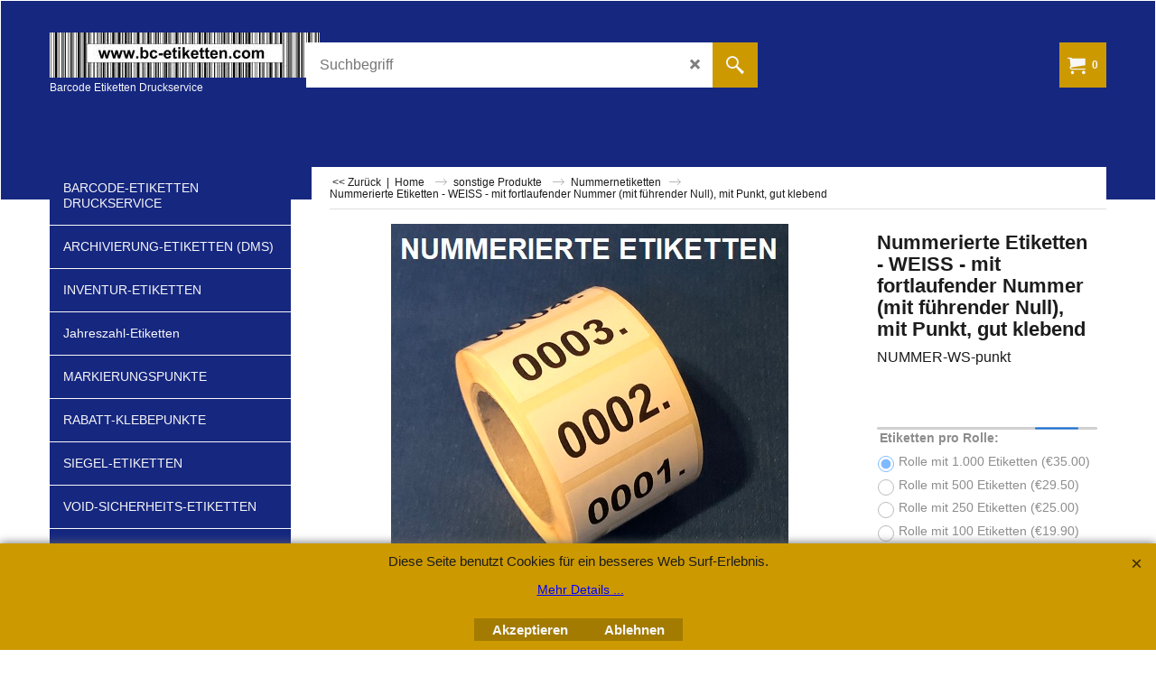

--- FILE ---
content_type: text/html
request_url: https://www.bc-etiketten.com/contents/de/d-34.html
body_size: 553
content:
<ul class="idx1List"><li class="GC28"><a id="idx1D-2" class="idx1" href="../../index.html" title=""><span>Home </span></a></li><li class="GC28"><a id="idx1D3466" class="idx1" href="d3466_barcode-etiketten-druckservice.html" title=""><span>Etiketten-Druckservice</span></a></li><li class="GC28"><a id="idx1D3483" class="idx1" href="d3483_barcodeetiketten_druckservice.html" title=""><span>BARCODE-TYPEN</span></a><ul><li class="GC30"><a id="idx1SubD3448" class="idx1Sub" href="d3448_ean13.html" title=""><span>Etiketten mit EAN13</span></a></li><li class="GC30"><a id="idx1SubD3494" class="idx1Sub" href="d3494_Code128---Etiketten.html" title="Barcode Etiketten Code128 "><span>Etiketten mit CODE 128</span></a></li><li class="GC30"><a id="idx1SubD3495" class="idx1Sub" href="d3495_CODE-39---Etiketten.html" title="Barcode-Etiketten CODE 39"><span>Etiketten mit CODE 39</span></a></li><li class="GC30"><a id="idx1SubD3498" class="idx1Sub" href="d3498_CODE-2_5-Interleaved.html" title=""><span>Etiketten mit CODE 2/5 Interleaved</span></a></li><li class="GC30"><a id="idx1SubD3446" class="idx1Sub" href="d3446_qr_barcode.html" title=""><span>Etiketten mit QR-CODE</span></a></li><li class="GC30"><a id="idx1SubD3524" class="idx1Sub" href="d3524_Barcode-Etikettenspender.html" title=""><span>Barcode-Etikettenspender</span></a></li></ul></li><li class="GC28"><a id="idx1D3500" class="idx1" href="d3500_inventuretiketten-online-shop.html" title=" Inventur-Etiketten"><span>INVENTUR 2026</span></a></li><li class="GC28"><a id="idx1D3577" class="idx1" href="d3577_Uber-uns.html" title=""><span>Über uns</span></a></li><li class="GC28"><a id="idx1D-4" class="idx1" href="privacy.html" title=" Wir freuen uns, Sie auf unserer Homepage begrüßen zu dürfen.  Bei uns dreht sich alles um Etiketten, Barcode und Preisauszeichnung.         Tel.: (01) 481-67-47             Fax: (01) 480-45-97             email: office@bc-print.at"><span>Datenschutz</span></a></li><li class="GC28"><a id="idx1D70" class="idx1" href="d70.html" title=""><span>Impressum</span></a></li><li class="GC28"><a id="idx1D-5" class="idx1" href="terms.html" title=" Wir freuen uns, Sie auf unserer Homepage begrüßen zu dürfen.  Bei uns dreht sich alles um Etiketten, Barcode und Preisauszeichnung.         Tel.: (01) 481-67-47             Fax: (01) 480-45-97             email: office@bc-print.at"><span>AGB</span></a></li><li class="GC28"><a id="idx1D-10" class="idx1" href="favorites.html" title=""><span>Favoriten</span></a></li><li class="GC28"><a id="idx1D153" class="idx1" href="d153.html" title=""><span>Versandspesen</span></a></li><li class="GC28"><a id="idx1D-6" class="idx1" href="basket.html" title=""><span>Warenkorb</span></a></li></ul>

--- FILE ---
content_type: text/html
request_url: https://www.bc-etiketten.com/contents/de/conf.html?lmd=46052.913889
body_size: 2106
content:
<html> <head ><meta http-equiv="Content-Type" content="text/html; charset=utf-8">
<meta name="robots" content="noindex,nofollow,noarchive,nosnippet" />
<script type="text/javascript">
var tf=parent.tf,core=tf.core;
function coreSettings(){
if (!tf.coreLoaded||!tf.core||!tf.core.Basket){setTimeout("coreSettings()",100);return;}
core=tf.core;
core.Basket.shDisc('1','0.000','','','',-1,'');
core.Basket.tax=new core.tax();
core.BTax=core.Basket.tax;
core.STax=new core.tax();
core.BTax.init(core.shopRegion,false);
core.STax.init(core.shopRegion,false);
core.BTax.addArea('TD1','AT','20.000','Mehrwertsteuer',true, 0, 0);core.STax.addArea('TD1','AT','20.000','Mehrwertsteuer',true, 0, 0);
populateTSI();
core.confLoaded=true;
if(tf.core&&tf.updateTab&&tf.bsk)tf.updateTab();
}
coreSettings();
function populateTSI(){
if(!core)core=tf.core;
if(!core)return;
var TS=[];
TS['TD1']={inc:'inkl. Mehrwertsteuer',exc:'exkl. Mehrwertsteuer'};
core.tsI={length:0};core.tsIx={length:0};
var country_code=(core.region)?core.region:core.shopRegion;
for(var s in TS){if((core.STax&&core.STax.forRegion(s,country_code))||(core.BTax&&core.BTax.forRegion(s,country_code))){core.tsI[s]=TS[s]['inc'];core.tsI['length']++;core.tsIx[s]=TS[s]['exc'];core.tsIx['length']++;}}
var TSSH=[];
core.tsshI={length:0};core.tsshIx={length:0};
for(var s in TSSH){if(core.STax&&core.STax.forRegion(s,country_code)){core.tsshI[s]=TSSH[s]['inc'];core.tsshI['length']++;core.tsshIx[s]=TSSH[s]['exc'];core.tsshIx['length']++;}}
}
function greySettings(){
if(tf.isInSFClassic())return;
if (!tf.coreLoaded||!tf.greyLoaded||!tf.shipping||!tf.shipping.shipping||!tf.cntyListLoaded){setTimeout("greySettings()",100);return;}
core=tf.core,grey=tf.shipping;
grey.core=core;
grey.ship=new grey.shipping(grey.cnty, 1, 0.000);
tf.ship_obj=grey.ship;
grey.ship.addMeth('SM1', 'auf Lieferschein',0);
grey.ship.addRegn('SM1RS1','Österreich','AT,');
grey.ship.link('SM1','SM1RS1',0.000,'0',0,'0.000,100.000,6.5;100.000,9999.000,0',0.000,'0',0.000,0.000,'SM1,SM1RS1,0.000,0,0,0.000,100.000,6.5;100.000,9999.000,0,0.000,0,0.000,0.000/2AD9B685A7C7F9EA42167B2FE3BECE34');
grey.ship.addRegn('SM1RS2','Deutschland','DE,');
grey.ship.link('SM1','SM1RS2',0.000,'0',0,'0.000,100.000,11.5;100.000,9999.000,0',0.000,'0',0.000,0.000,'SM1,SM1RS2,0.000,0,0,0.000,100.000,11.5;100.000,9999.000,0,0.000,0,0.000,0.000/F952541246E763FEDD0C16B73A38F8A4');
grey.ship.addRegn('SM1RS3','Schweiz','CH,');
grey.ship.link('SM1','SM1RS3',0.000,'0',0,'0.000,100.000,29.5;100.000,9999.000,19.9',0.000,'0',0.000,0.000,'SM1,SM1RS3,0.000,0,0,0.000,100.000,29.5;100.000,9999.000,19.9,0.000,0,0.000,0.000/9CA2ABEEFFA516BD1984B247FC202C6B');
grey.ship.addMeth('SM3', 'Vorauszahlung',0);
grey.ship.addRegn('SM3RS1','Österreich','AT,');
grey.ship.link('SM3','SM3RS1',0.000,'0',0,'0.000,100.000,6.5;100.000,9999.000,0',0.000,'0',0.000,0.000,'SM3,SM3RS1,0.000,0,0,0.000,100.000,6.5;100.000,9999.000,0,0.000,0,0.000,0.000/2ACBECE4709BF6DC4B4F6D13DF737F73');
grey.ship.addRegn('SM3RS2','Deutschland','DE,');
grey.ship.link('SM3','SM3RS2',0.000,'0',0,'0.000,100.000,11.5;100.000,9999.000,0',0.000,'0',0.000,0.000,'SM3,SM3RS2,0.000,0,0,0.000,100.000,11.5;100.000,9999.000,0,0.000,0,0.000,0.000/3B3054FC8C747517D3C1C7801D057B37');
grey.ship.addRegn('SM3RS3','Schweiz','CH,');
grey.ship.link('SM3','SM3RS3',0.000,'0',0,'0.000,100.000,29.5;100.000,9999.000,19.9',0.000,'0',0.000,0.000,'SM3,SM3RS3,0.000,0,0,0.000,100.000,29.5;100.000,9999.000,19.9,0.000,0,0.000,0.000/1CB046550C9049B6E79456537CA58938');
grey.ship.forAllProds={'SM1':1,'SM3':1};
tf.shipping.serviceReady=true;
grey.ship.type('2', '5.000000');
}
greySettings();
function custInfo(){
var grey=tf.shipping;
var ret=[];
var values={'customer_zip':(tf.content.ship&&tf.content.ship.zip?tf.content.ship.zip.value:'')};
var FF=[
'1,Vorname,customer_firstname,1,0,0,20,1,50,0,0,0,1,1,1,1,'+(values['customer_firstname']||'')+''
,'2,Nachname,customer_lastname,1,0,0,20,1,50,0,0,0,1,1,1,1,'+(values['customer_lastname']||'')+''
,'3,Firmenname,company_name,1,0,0,30,1,200,0,0,0,1,1,1,1, '
,'4,UID,customer_extra1,1,0,0,20,1,20,0,0,1,1,0,1,1,UID'
,'5,Straße,customer_street,1,0,0,20,1,70,0,0,0,1,1,1,1,'+(values['customer_street']||'')+''
,'6,Verwenden Sie ein Postfach,customer_usepobox,6,0,0,20,1,200,0,0,0,1,0,1,0'
,'7,Hausnummer,customer_house_number,1,0,0,20,1,70,0,0,0,1,0,1,1,'+(values['customer_house_number']||'')+''
,'8,PLZ,customer_zip,1,0,0,20,1,20,0,0,0,1,1,1,1,'+(values['customer_zip']||'')+''
,'9,Stadt,customer_city,1,0,0,20,1,80,0,0,0,1,1,1,1,'+(values['customer_city']||'')+''
,'10,Land ,customer_country,3,0,0,20,1,80,0,0,0,1,1,1,1,Österreich,Deutschland,Schweiz'
,'13,Telefon,customer_phone,1,0,0,20,1,25,0,0,0,1,1,1,1,'+(values['customer_phone']||'')+''
,'14,Fax,customer_fax,1,0,0,20,1,25,0,0,0,1,0,0,0,'+(values['customer_fax']||'')+''
,'15,Email,customer_email,1,0,0,20,1,200,0,0,0,1,1,1,1,'+(values['customer_email']||'')+''
,'16,Ihre Nachricht an uns,customer_notice,2,0,0,50,5,200,0,0,0,1,0,1,1,'+(values['customer_notice']||'')+''
];
ret['Rechnungsadresse']=grey.crCGIFlds('customer', FF);
var FF=[
'1,Vorname,delivery_firstname,1,0,0,20,1,50,0,0,0,1,0,1,1,'+(values['delivery_firstname']||'')+''
,'2,Nachname,delivery_lastname,1,0,0,20,1,50,0,0,0,1,0,1,1,'+(values['delivery_lastname']||'')+''
,'3,Firmenname,company_name,1,0,0,20,1,200,0,0,0,1,0,1,1,Firmenname eingeben'
,'4,Straße,delivery_street,1,0,0,20,1,70,0,0,0,1,1,1,1,'+(values['delivery_street']||'')+''
,'6,Hausnummer,delivery_house_number,1,0,0,20,1,70,0,0,0,1,0,1,1,'+(values['delivery_house_number']||'')+''
,'7,PLZ,delivery_zip,1,0,0,20,1,20,0,0,0,1,1,1,1,'+(values['delivery_zip']||'')+''
,'8,Stadt,delivery_city,1,0,0,20,1,80,0,0,0,1,1,1,1,'+(values['delivery_city']||'')+''
,'9,Land ,delivery_country,3,0,0,20,1,80,0,0,0,1,1,1,1,Österreich,Deutschland,Schweiz'
,'12,Telefon,delivery_phone,1,0,0,20,1,25,0,0,0,1,0,1,1,'+(values['delivery_phone']||'')+''
,'13,Email,delivery_email,1,0,0,20,1,200,0,0,0,1,0,0,0,'+(values['delivery_email']||'')+''
];
ret['Versandadresse']=grey.crCGIFlds('customer', FF);
return ret;
}
var pmdataraw='<?xml version=\"1.0\" encoding=\"UTF-8\"?><data><method><service>Manuelle Zahlung</service><service_logo></service_logo><key>Pay On Invoice</key><name>Rechnungskauf</name><comment></comment><comment_name></comment_name><id>0</id><fees></fees><logo></logo><currencies>EUR</currencies><country></country><priority>1</priority></method><duty_warning enabled=\"1\"></duty_warning><surchargetax enabled=\"0\"></surchargetax><provider_name enabled=\"1\"></provider_name></data>'.replace(/&/g,'&amp;');
var pmdatasig='46052.902083';
function payMethod(){
var grey=tf.shipping;
var ret=[];
return ret;
}
tf.conf=this.window;
tf.confLoaded='de';
</script></head><body></body>
</html>
<!--$Revision: 46272 $
$HeadURL: svn://localhost/ShopFactory/branches/V14_60/bin/Common%20Files/parseLang/conf.html $ -->

--- FILE ---
content_type: application/javascript
request_url: https://www.bc-etiketten.com/contents/de/d354_nummern_etiketten_.js?lmd=f
body_size: 6058
content:
var tf=(this.name=='dynLoad'?parent.tf:this),core;
//<!--BEGIN_C78E91C8-61BA-447e-B459-F6FE529C7724-->
var LMD='45993.063194';
//<!--END_C78E91C8-61BA-447e-B459-F6FE529C7724-->
if(tf.nametag.get('sig')==tf.wssig||this.name=='price'||this.name=='dynLoad'||tf.content.isInSF()){
var _prc=[
'[base64]',
'7e33352e3030303030307e2d312e3030307e2d312e3030307e2d312e3030307e7e7e7e534d312c312c302e30302c302e30303b534d332c312c302e30302c302e30303b7e7e302e30302fEE3E377A519A1579F7CB2EED19FFBFAA',
'7e32322e3030303030307e2d312e3030307e2d312e3030307e2d312e3030307e7e7e7e534d312c312c302e30302c302e30303b534d332c312c302e30302c302e30303b7e7e302e30302fDCCCCC19F50B98654DCD7797DE553826',
'7e31352e3030303030307e2d312e3030307e2d312e3030307e2d312e3030307e7e7e7e534d312c312c302e30302c302e30303b534d332c312c302e30302c302e30303b7e7e302e30302fDA7002A66C18BE241EF5162C325DECC3',
'7e392e3930303030307e2d312e3030307e2d312e3030307e2d312e3030307e7e7e7e534d312c312c302e30302c302e30303b534d332c312c302e30302c302e30303b7e7e302e30302fCD6E66C3C8A8348A2E8D433387720C30',
'7e302e3030303030307e2d312e3030307e2d312e3030307e2d312e3030307e7e7e7e534d312c312c302e30302c302e30303b534d332c312c302e30302c302e30303b7e7e302e30302f95A0F319F0BD2C15578363CC6C7CCB41',
'7e302e3030303030307e2d312e3030307e2d312e3030307e2d312e3030307e7e7e7e534d312c312c302e30302c302e30303b534d332c312c302e30302c302e30303b7e7e302e30302f95A0F319F0BD2C15578363CC6C7CCB41',
'7e302e3030303030307e2d312e3030307e2d312e3030307e2d312e3030307e7e7e7e534d312c312c302e30302c302e30303b534d332c312c302e30302c302e30303b7e7e302e30302f95A0F319F0BD2C15578363CC6C7CCB41',
'7e302e3030303030307e2d312e3030307e2d312e3030307e2d312e3030307e7e7e7e534d312c312c302e30302c302e30303b534d332c312c302e30302c302e30303b7e7e302e30302f95A0F319F0BD2C15578363CC6C7CCB41',
'7e302e3030303030307e2d312e3030307e2d312e3030307e2d312e3030307e7e7e7e534d312c312c302e30302c302e30303b534d332c312c302e30302c302e30303b7e7e302e30302f95A0F319F0BD2C15578363CC6C7CCB41',
'7e302e3030303030307e2d312e3030307e2d312e3030307e2d312e3030307e7e7e7e534d312c312c302e30302c302e30303b534d332c312c302e30302c302e30303b7e7e302e30302f95A0F319F0BD2C15578363CC6C7CCB41',
'7e302e3030303030307e2d312e3030307e2d312e3030307e2d312e3030307e7e7e7e534d312c312c302e30302c302e30303b534d332c312c302e30302c302e30303b7e7e302e30302f95A0F319F0BD2C15578363CC6C7CCB41',
'7e302e3030303030307e2d312e3030307e2d312e3030307e2d312e3030307e7e7e7e534d312c312c302e30302c302e30303b534d332c312c302e30302c302e30303b7e7e302e30302f95A0F319F0BD2C15578363CC6C7CCB41',
'7e302e3030303030307e2d312e3030307e2d312e3030307e2d312e3030307e7e7e7e534d312c312c302e30302c302e30303b534d332c312c302e30302c302e30303b7e7e302e30302f95A0F319F0BD2C15578363CC6C7CCB41',
'7e302e3030303030307e2d312e3030307e2d312e3030307e2d312e3030307e7e7e7e534d312c312c302e30302c302e30303b534d332c312c302e30302c302e30303b7e7e302e30302f95A0F319F0BD2C15578363CC6C7CCB41',
'7e302e3030303030307e2d312e3030307e2d312e3030307e2d312e3030307e7e7e7e534d312c312c302e30302c302e30303b534d332c312c302e30302c302e30303b7e7e302e30302f95A0F319F0BD2C15578363CC6C7CCB41',
'7e302e3030303030307e2d312e3030307e2d312e3030307e2d312e3030307e7e7e7e534d312c312c302e30302c302e30303b534d332c312c302e30302c302e30303b7e7e302e30302f95A0F319F0BD2C15578363CC6C7CCB41',
'7e302e3030303030307e2d312e3030307e2d312e3030307e2d312e3030307e7e7e7e534d312c312c302e30302c302e30303b534d332c312c302e30302c302e30303b7e7e302e30302f95A0F319F0BD2C15578363CC6C7CCB41',
'7e302e3030303030307e2d312e3030307e2d312e3030307e2d312e3030307e7e7e7e534d312c312c302e30302c302e30303b534d332c312c302e30302c302e30303b7e7e302e30302f95A0F319F0BD2C15578363CC6C7CCB41',
'7e302e3030303030307e2d312e3030307e2d312e3030307e2d312e3030307e7e7e7e534d312c312c302e30302c302e30303b534d332c312c302e30302c302e30303b7e7e302e30302f95A0F319F0BD2C15578363CC6C7CCB41',
'7e302e3030303030307e2d312e3030307e2d312e3030307e2d312e3030307e7e7e7e534d312c312c302e30302c302e30303b534d332c312c302e30302c302e30303b7e7e302e30302f95A0F319F0BD2C15578363CC6C7CCB41',
'7e302e3030303030307e2d312e3030307e2d312e3030307e2d312e3030307e7e7e7e534d312c312c302e30302c302e30303b534d332c312c302e30302c302e30303b7e7e302e30302f95A0F319F0BD2C15578363CC6C7CCB41',
'7e302e3030303030307e2d312e3030307e2d312e3030307e2d312e3030307e7e7e7e534d312c312c302e30302c302e30303b534d332c312c302e30302c302e30303b7e7e302e30302f95A0F319F0BD2C15578363CC6C7CCB41',
'7e302e3030303030307e2d312e3030307e2d312e3030307e2d312e3030307e7e7e7e534d312c312c302e30302c302e30303b534d332c312c302e30302c302e30303b7e7e302e30302f95A0F319F0BD2C15578363CC6C7CCB41',
'7e302e3030303030307e2d312e3030307e2d312e3030307e2d312e3030307e7e7e7e534d312c312c302e30302c302e30303b534d332c312c302e30302c302e30303b7e7e302e30302f95A0F319F0BD2C15578363CC6C7CCB41',
'7e302e3030303030307e2d312e3030307e2d312e3030307e2d312e3030307e7e7e7e534d312c312c302e30302c302e30303b534d332c312c302e30302c302e30303b7e7e302e30302f95A0F319F0BD2C15578363CC6C7CCB41',
'7e302e3030303030307e2d312e3030307e2d312e3030307e2d312e3030307e7e7e7e534d312c312c302e30302c302e30303b534d332c312c302e30302c302e30303b7e7e302e30302f95A0F319F0BD2C15578363CC6C7CCB41',
'7e302e3030303030307e2d312e3030307e2d312e3030307e2d312e3030307e7e7e7e534d312c312c302e30302c302e30303b534d332c312c302e30302c302e30303b7e7e302e30302f95A0F319F0BD2C15578363CC6C7CCB41',
'7e302e3030303030307e2d312e3030307e2d312e3030307e2d312e3030307e7e7e7e534d312c312c302e30302c302e30303b534d332c312c302e30302c302e30303b7e7e302e30302f95A0F319F0BD2C15578363CC6C7CCB41',
'7e302e3030303030307e2d312e3030307e2d312e3030307e2d312e3030307e7e7e7e534d312c312c302e30302c302e30303b534d332c312c302e30302c302e30303b7e7e302e30302f95A0F319F0BD2C15578363CC6C7CCB41',
'7e302e3030303030307e2d312e3030307e2d312e3030307e2d312e3030307e7e7e7e534d312c312c302e30302c302e30303b534d332c312c302e30302c302e30303b7e7e302e30302f95A0F319F0BD2C15578363CC6C7CCB41',
'7e302e3030303030307e2d312e3030307e2d312e3030307e2d312e3030307e7e7e7e534d312c312c302e30302c302e30303b534d332c312c302e30302c302e30303b7e7e302e30302f95A0F319F0BD2C15578363CC6C7CCB41',
'7e302e3030303030307e2d312e3030307e2d312e3030307e2d312e3030307e7e7e7e534d312c312c302e30302c302e30303b534d332c312c302e30302c302e30303b7e7e302e30302f95A0F319F0BD2C15578363CC6C7CCB41',
'7e302e3030303030307e2d312e3030307e2d312e3030307e2d312e3030307e7e7e7e534d312c312c302e30302c302e30303b534d332c312c302e30302c302e30303b7e7e302e30302f95A0F319F0BD2C15578363CC6C7CCB41',
'7e302e3030303030307e2d312e3030307e2d312e3030307e2d312e3030307e7e7e7e534d312c312c302e30302c302e30303b534d332c312c302e30302c302e30303b7e7e302e30302f95A0F319F0BD2C15578363CC6C7CCB41',
'7e302e3030303030307e2d312e3030307e2d312e3030307e2d312e3030307e7e7e7e534d312c312c302e30302c302e30303b534d332c312c302e30302c302e30303b7e7e302e30302f95A0F319F0BD2C15578363CC6C7CCB41',
'7e302e3030303030307e2d312e3030307e2d312e3030307e2d312e3030307e7e7e7e534d312c312c302e30302c302e30303b534d332c312c302e30302c302e30303b7e7e302e30302f95A0F319F0BD2C15578363CC6C7CCB41',
'7e302e3030303030307e2d312e3030307e2d312e3030307e2d312e3030307e7e7e7e534d312c312c302e30302c302e30303b534d332c312c302e30302c302e30303b7e7e302e30302f95A0F319F0BD2C15578363CC6C7CCB41',
'7e302e3030303030307e2d312e3030307e2d312e3030307e2d312e3030307e7e7e7e534d312c312c302e30302c302e30303b534d332c312c302e30302c302e30303b7e7e302e30302f95A0F319F0BD2C15578363CC6C7CCB41',
'7e302e3030303030307e2d312e3030307e2d312e3030307e2d312e3030307e7e7e7e534d312c312c302e30302c302e30303b534d332c312c302e30302c302e30303b7e7e302e30302f95A0F319F0BD2C15578363CC6C7CCB41',
'7e302e3030303030307e2d312e3030307e2d312e3030307e2d312e3030307e7e7e7e534d312c312c302e30302c302e30303b534d332c312c302e30302c302e30303b7e7e302e30302f95A0F319F0BD2C15578363CC6C7CCB41',
'7e302e3030303030307e2d312e3030307e2d312e3030307e2d312e3030307e7e7e7e534d312c312c302e30302c302e30303b534d332c312c302e30302c302e30303b7e7e302e30302f95A0F319F0BD2C15578363CC6C7CCB41',
'7e302e3030303030307e2d312e3030307e2d312e3030307e2d312e3030307e7e7e7e534d312c312c302e30302c302e30303b534d332c312c302e30302c302e30303b7e7e302e30302f95A0F319F0BD2C15578363CC6C7CCB41',
'7e302e3030303030307e2d312e3030307e2d312e3030307e2d312e3030307e7e7e7e534d312c312c302e30302c302e30303b534d332c312c302e30302c302e30303b7e7e302e30302f95A0F319F0BD2C15578363CC6C7CCB41',
'7e302e3030303030307e2d312e3030307e2d312e3030307e2d312e3030307e7e7e7e534d312c312c302e30302c302e30303b534d332c312c302e30302c302e30303b7e7e302e30302f95A0F319F0BD2C15578363CC6C7CCB41',
'7e302e3030303030307e2d312e3030307e2d312e3030307e2d312e3030307e7e7e7e534d312c312c302e30302c302e30303b534d332c312c302e30302c302e30303b7e7e302e30302f95A0F319F0BD2C15578363CC6C7CCB41',
'7e302e3030303030307e2d312e3030307e2d312e3030307e2d312e3030307e7e7e7e534d312c312c302e30302c302e30303b534d332c312c302e30302c302e30303b7e7e302e30302f95A0F319F0BD2C15578363CC6C7CCB41',
'7e302e3030303030307e2d312e3030307e2d312e3030307e2d312e3030307e7e7e7e534d312c312c302e30302c302e30303b534d332c312c302e30302c302e30303b7e7e302e30302f95A0F319F0BD2C15578363CC6C7CCB41',
'7e302e3030303030307e2d312e3030307e2d312e3030307e2d312e3030307e7e7e7e534d312c312c302e30302c302e30303b534d332c312c302e30302c302e30303b7e7e302e30302f95A0F319F0BD2C15578363CC6C7CCB41',
'7e302e3030303030307e2d312e3030307e2d312e3030307e2d312e3030307e7e7e7e534d312c312c302e30302c302e30303b534d332c312c302e30302c302e30303b7e7e302e30302f95A0F319F0BD2C15578363CC6C7CCB41',
'7e302e3030303030307e2d312e3030307e2d312e3030307e2d312e3030307e7e7e7e534d312c312c302e30302c302e30303b534d332c312c302e30302c302e30303b7e7e302e30302f95A0F319F0BD2C15578363CC6C7CCB41',
'7e302e3030303030307e2d312e3030307e2d312e3030307e2d312e3030307e7e7e7e534d312c312c302e30302c302e30303b534d332c312c302e30302c302e30303b7e7e302e30302f95A0F319F0BD2C15578363CC6C7CCB41',
'7e302e3030303030307e2d312e3030307e2d312e3030307e2d312e3030307e7e7e7e534d312c312c302e30302c302e30303b534d332c312c302e30302c302e30303b7e7e302e30302f95A0F319F0BD2C15578363CC6C7CCB41',
'7e302e3030303030307e2d312e3030307e2d312e3030307e2d312e3030307e7e7e7e534d312c312c302e30302c302e30303b534d332c312c302e30302c302e30303b7e7e302e30302f95A0F319F0BD2C15578363CC6C7CCB41',
'[base64]',
'7e34352e3030303030307e2d312e3030307e2d312e3030307e2d312e3030307e7e7e7e534d312c312c302e30302c302e30303b534d332c312c302e30302c302e30303b7e7e302e30302f24B55B9FB8F98F80A8B7418CEA7FCAA6',
'7e34352e3030303030307e2d312e3030307e2d312e3030307e2d312e3030307e7e7e7e534d312c312c302e30302c302e30303b534d332c312c302e30302c302e30303b7e7e302e30302f24B55B9FB8F98F80A8B7418CEA7FCAA6',
'7e34352e3030303030307e2d312e3030307e2d312e3030307e2d312e3030307e7e7e7e534d312c312c302e30302c302e30303b534d332c312c302e30302c302e30303b7e7e302e30302f24B55B9FB8F98F80A8B7418CEA7FCAA6',
'7e34352e3030303030307e2d312e3030307e2d312e3030307e2d312e3030307e7e7e7e534d312c312c302e30302c302e30303b534d332c312c302e30302c302e30303b7e7e302e30302f24B55B9FB8F98F80A8B7418CEA7FCAA6',
'7e36352e3030303030307e2d312e3030307e2d312e3030307e2d312e3030307e7e7e7e534d312c312c302e30302c302e30303b534d332c312c302e30302c302e30303b7e7e302e30302fC3CF5EC80FB454573E31DD3FA8B21236',
'7e36352e3030303030307e2d312e3030307e2d312e3030307e2d312e3030307e7e7e7e534d312c312c302e30302c302e30303b534d332c312c302e30302c302e30303b7e7e302e30302fC3CF5EC80FB454573E31DD3FA8B21236',
'7e36352e3030303030307e2d312e3030307e2d312e3030307e2d312e3030307e7e7e7e534d312c312c302e30302c302e30303b534d332c312c302e30302c302e30303b7e7e302e30302fC3CF5EC80FB454573E31DD3FA8B21236',
'7e36352e3030303030307e2d312e3030307e2d312e3030307e2d312e3030307e7e7e7e534d312c312c302e30302c302e30303b534d332c312c302e30302c302e30303b7e7e302e30302fC3CF5EC80FB454573E31DD3FA8B21236',
'7e36352e3030303030307e2d312e3030307e2d312e3030307e2d312e3030307e7e7e7e534d312c312c302e30302c302e30303b534d332c312c302e30302c302e30303b7e7e302e30302fC3CF5EC80FB454573E31DD3FA8B21236',
'7e36352e3030303030307e2d312e3030307e2d312e3030307e2d312e3030307e7e7e7e534d312c312c302e30302c302e30303b534d332c312c302e30302c302e30303b7e7e302e30302fC3CF5EC80FB454573E31DD3FA8B21236',
'7e36352e3030303030307e2d312e3030307e2d312e3030307e2d312e3030307e7e7e7e534d312c312c302e30302c302e30303b534d332c312c302e30302c302e30303b7e7e302e30302fC3CF5EC80FB454573E31DD3FA8B21236',
'7e38352e3030303030307e2d312e3030307e2d312e3030307e2d312e3030307e7e7e7e534d312c312c302e30302c302e30303b534d332c312c302e30302c302e30303b7e7e302e30302f7178A12F3DBA2A67FC6B0B982D26112B',
'7e3131352e3030303030307e2d312e3030307e2d312e3030307e2d312e3030307e7e7e7e534d312c312c302e30302c302e30303b534d332c312c302e30302c302e30303b7e7e302e30302f6453BAA5BC8305E618B60ECBC8DED83F',
'7e36352e3030303030307e2d312e3030307e2d312e3030307e2d312e3030307e7e7e7e534d312c312c302e30302c302e30303b534d332c312c302e30302c302e30303b7e7e302e30302fC3CF5EC80FB454573E31DD3FA8B21236',
'7e302e3030303030307e2d312e3030307e2d312e3030307e2d312e3030307e7e7e7e534d312c312c302e30302c302e30303b534d332c312c302e30302c302e30303b7e7e302e30302f95A0F319F0BD2C15578363CC6C7CCB41',
'7e302e3030303030307e2d312e3030307e2d312e3030307e2d312e3030307e7e7e7e534d312c312c302e30302c302e30303b534d332c312c302e30302c302e30303b7e7e302e30302f95A0F319F0BD2C15578363CC6C7CCB41',
'7e302e3030303030307e2d312e3030307e2d312e3030307e2d312e3030307e7e7e7e534d312c312c302e30302c302e30303b534d332c312c302e30302c302e30303b7e7e302e30302f95A0F319F0BD2C15578363CC6C7CCB41',
'7e302e3030303030307e2d312e3030307e2d312e3030307e2d312e3030307e7e7e7e534d312c312c302e30302c302e30303b534d332c312c302e30302c302e30303b7e7e302e30302f95A0F319F0BD2C15578363CC6C7CCB41',
'7e302e3030303030307e2d312e3030307e2d312e3030307e2d312e3030307e7e7e7e534d312c312c302e30302c302e30303b534d332c312c302e30302c302e30303b7e7e302e30302f95A0F319F0BD2C15578363CC6C7CCB41',
'7e302e3030303030307e2d312e3030307e2d312e3030307e2d312e3030307e7e7e7e534d312c312c302e30302c302e30303b534d332c312c302e30302c302e30303b7e7e302e30302f95A0F319F0BD2C15578363CC6C7CCB41',
'7e302e3030303030307e2d312e3030307e2d312e3030307e2d312e3030307e7e7e7e534d312c312c302e30302c302e30303b534d332c312c302e30302c302e30303b7e7e302e30302f95A0F319F0BD2C15578363CC6C7CCB41',
'7e302e3030303030307e2d312e3030307e2d312e3030307e2d312e3030307e7e7e7e534d312c312c302e30302c302e30303b534d332c312c302e30302c302e30303b7e7e302e30302f95A0F319F0BD2C15578363CC6C7CCB41',
'7e302e3030303030307e2d312e3030307e2d312e3030307e2d312e3030307e7e7e7e534d312c312c302e30302c302e30303b534d332c312c302e30302c302e30303b7e7e302e30302f95A0F319F0BD2C15578363CC6C7CCB41',
'7e302e3030303030307e2d312e3030307e2d312e3030307e2d312e3030307e7e7e7e534d312c312c302e30302c302e30303b534d332c312c302e30302c302e30303b7e7e302e30302f95A0F319F0BD2C15578363CC6C7CCB41',
'7e302e3030303030307e2d312e3030307e2d312e3030307e2d312e3030307e7e7e7e534d312c312c302e30302c302e30303b534d332c312c302e30302c302e30303b7e7e302e30302f95A0F319F0BD2C15578363CC6C7CCB41',
'7e302e3030303030307e2d312e3030307e2d312e3030307e2d312e3030307e7e7e7e534d312c312c302e30302c302e30303b534d332c312c302e30302c302e30303b7e7e302e30302f95A0F319F0BD2C15578363CC6C7CCB41',
'7e302e3030303030307e2d312e3030307e2d312e3030307e2d312e3030307e7e7e7e534d312c312c302e30302c302e30303b534d332c312c302e30302c302e30303b7e7e302e30302f95A0F319F0BD2C15578363CC6C7CCB41',
'7e302e3030303030307e2d312e3030307e2d312e3030307e2d312e3030307e7e7e7e534d312c312c302e30302c302e30303b534d332c312c302e30302c302e30303b7e7e302e30302f95A0F319F0BD2C15578363CC6C7CCB41',
'7e302e3030303030307e2d312e3030307e2d312e3030307e2d312e3030307e7e7e7e534d312c312c302e30302c302e30303b534d332c312c302e30302c302e30303b7e7e302e30302f95A0F319F0BD2C15578363CC6C7CCB41',
'7e302e3030303030307e2d312e3030307e2d312e3030307e2d312e3030307e7e7e7e534d312c312c302e30302c302e30303b534d332c312c302e30302c302e30303b7e7e302e30302f95A0F319F0BD2C15578363CC6C7CCB41',
'7e302e3030303030307e2d312e3030307e2d312e3030307e2d312e3030307e7e7e7e534d312c312c302e30302c302e30303b534d332c312c302e30302c302e30303b7e7e302e30302f95A0F319F0BD2C15578363CC6C7CCB41',
'7e302e3030303030307e2d312e3030307e2d312e3030307e2d312e3030307e7e7e7e534d312c312c302e30302c302e30303b534d332c312c302e30302c302e30303b7e7e302e30302f95A0F319F0BD2C15578363CC6C7CCB41',
'7e302e3030303030307e2d312e3030307e2d312e3030307e2d312e3030307e7e7e7e534d312c312c302e30302c302e30303b534d332c312c302e30302c302e30303b7e7e302e30302f95A0F319F0BD2C15578363CC6C7CCB41',
'7e302e3030303030307e2d312e3030307e2d312e3030307e2d312e3030307e7e7e7e534d312c312c302e30302c302e30303b534d332c312c302e30302c302e30303b7e7e302e30302f95A0F319F0BD2C15578363CC6C7CCB41',
'7e302e3030303030307e2d312e3030307e2d312e3030307e2d312e3030307e7e7e7e534d312c312c302e30302c302e30303b534d332c312c302e30302c302e30303b7e7e302e30302f95A0F319F0BD2C15578363CC6C7CCB41',
'7e302e3030303030307e2d312e3030307e2d312e3030307e2d312e3030307e7e7e7e534d312c312c302e30302c302e30303b534d332c312c302e30302c302e30303b7e7e302e30302f95A0F319F0BD2C15578363CC6C7CCB41',
'7e302e3030303030307e2d312e3030307e2d312e3030307e2d312e3030307e7e7e7e534d312c312c302e30302c302e30303b534d332c312c302e30302c302e30303b7e7e302e30302f95A0F319F0BD2C15578363CC6C7CCB41',
'7e302e3030303030307e2d312e3030307e2d312e3030307e2d312e3030307e7e7e7e534d312c312c302e30302c302e30303b534d332c312c302e30302c302e30303b7e7e302e30302f95A0F319F0BD2C15578363CC6C7CCB41',
'7e302e3030303030307e2d312e3030307e2d312e3030307e2d312e3030307e7e7e7e534d312c312c302e30302c302e30303b534d332c312c302e30302c302e30303b7e7e302e30302f95A0F319F0BD2C15578363CC6C7CCB41',
'7e302e3030303030307e2d312e3030307e2d312e3030307e2d312e3030307e7e7e7e534d312c312c302e30302c302e30303b534d332c312c302e30302c302e30303b7e7e302e30302f95A0F319F0BD2C15578363CC6C7CCB41',
'7e302e3030303030307e2d312e3030307e2d312e3030307e2d312e3030307e7e7e7e534d312c312c302e30302c302e30303b534d332c312c302e30302c302e30303b7e7e302e30302f95A0F319F0BD2C15578363CC6C7CCB41',
'7e302e3030303030307e2d312e3030307e2d312e3030307e2d312e3030307e7e7e7e534d312c312c302e30302c302e30303b534d332c312c302e30302c302e30303b7e7e302e30302f95A0F319F0BD2C15578363CC6C7CCB41',
'7e302e3030303030307e2d312e3030307e2d312e3030307e2d312e3030307e7e7e7e534d312c312c302e30302c302e30303b534d332c312c302e30302c302e30303b7e7e302e30302f95A0F319F0BD2C15578363CC6C7CCB41',
'7e302e3030303030307e2d312e3030307e2d312e3030307e2d312e3030307e7e7e7e534d312c312c302e30302c302e30303b534d332c312c302e30302c302e30303b7e7e302e30302f95A0F319F0BD2C15578363CC6C7CCB41',
'7e302e3030303030307e2d312e3030307e2d312e3030307e2d312e3030307e7e7e7e534d312c312c302e30302c302e30303b534d332c312c302e30302c302e30303b7e7e302e30302f95A0F319F0BD2C15578363CC6C7CCB41',
'7e302e3030303030307e2d312e3030307e2d312e3030307e2d312e3030307e7e7e7e534d312c312c302e30302c302e30303b534d332c312c302e30302c302e30303b7e7e302e30302f95A0F319F0BD2C15578363CC6C7CCB41',
'7e302e3030303030307e2d312e3030307e2d312e3030307e2d312e3030307e7e7e7e534d312c312c302e30302c302e30303b534d332c312c302e30302c302e30303b7e7e302e30302f95A0F319F0BD2C15578363CC6C7CCB41',
'7e302e3030303030307e2d312e3030307e2d312e3030307e2d312e3030307e7e7e7e534d312c312c302e30302c302e30303b534d332c312c302e30302c302e30303b7e7e302e30302f95A0F319F0BD2C15578363CC6C7CCB41',
'7e302e3030303030307e2d312e3030307e2d312e3030307e2d312e3030307e7e7e7e534d312c312c302e30302c302e30303b534d332c312c302e30302c302e30303b7e7e302e30302f95A0F319F0BD2C15578363CC6C7CCB41',
'7e302e3030303030307e2d312e3030307e2d312e3030307e2d312e3030307e7e7e7e534d312c312c302e30302c302e30303b534d332c312c302e30302c302e30303b7e7e302e30302f95A0F319F0BD2C15578363CC6C7CCB41',
'7e302e3030303030307e2d312e3030307e2d312e3030307e2d312e3030307e7e7e7e534d312c312c302e30302c302e30303b534d332c312c302e30302c302e30303b7e7e302e30302f95A0F319F0BD2C15578363CC6C7CCB41',
'7e302e3030303030307e2d312e3030307e2d312e3030307e2d312e3030307e7e7e7e534d312c312c302e30302c302e30303b534d332c312c302e30302c302e30303b7e7e302e30302f95A0F319F0BD2C15578363CC6C7CCB41',
'7e332e3530303030307e2d312e3030307e2d312e3030307e2d312e3030307e7e7e7e534d312c312c302e30302c302e30303b534d332c312c302e30302c302e30303b7e7e302e30302f7EB82F6A0B1D828D34D6D148AF84E019',
'7e362e3530303030307e2d312e3030307e2d312e3030307e2d312e3030307e7e7e7e534d312c312c302e30302c302e30303b534d332c312c302e30302c302e30303b7e7e302e30302fDAFBE183FE010A6DE5F4B68FCFD5D57E',
'7e392e3930303030307e2d312e3030307e2d312e3030307e2d312e3030307e7e7e7e534d312c312c302e30302c302e30303b534d332c312c302e30302c302e30303b7e7e302e30302fCD6E66C3C8A8348A2E8D433387720C30',
'7e31342e3530303030307e2d312e3030307e2d312e3030307e2d312e3030307e7e7e7e534d312c312c302e30302c302e30303b534d332c312c302e30302c302e30303b7e7e302e30302f245E5A4EA904234816308A46A8CA152A',
'7e32382e3530303030307e2d312e3030307e2d312e3030307e2d312e3030307e7e7e7e534d312c312c302e30302c302e30303b534d332c312c302e30302c302e30303b7e7e302e30302fB249E6FE8F07C00CC252098B143EB667',
'7e33392e3530303030307e2d312e3030307e2d312e3030307e2d312e3030307e7e7e7e534d312c312c302e30302c302e30303b534d332c312c302e30302c302e30303b7e7e302e30302f2684F6E4B00F393C7E441DC5359BE14A',
'7e34392e3530303030307e2d312e3030307e2d312e3030307e2d312e3030307e7e7e7e534d312c312c302e30302c302e30303b534d332c312c302e30302c302e30303b7e7e302e30302f640DE413C928287172BB51CB4857D12D',
'[base64]',
'7e33352e3030303030307e2d312e3030307e2d312e3030307e2d312e3030307e7e7e7e534d312c312c302e30302c302e30303b534d332c312c302e30302c302e30303b7e7e302e30302fEE3E377A519A1579F7CB2EED19FFBFAA',
'7e32392e3530303030307e2d312e3030307e2d312e3030307e2d312e3030307e7e7e7e534d312c312c302e30302c302e30303b534d332c312c302e30302c302e30303b7e7e302e30302f580C3A72B314CEFCE2B98C7C92D6F71B',
'7e32352e3030303030307e2d312e3030307e2d312e3030307e2d312e3030307e7e7e7e534d312c312c302e30302c302e30303b534d332c312c302e30302c302e30303b7e7e302e30302f870D2638E5F673A74CB8751D741288FC',
'7e31392e3930303030307e2d312e3030307e2d312e3030307e2d312e3030307e7e7e7e534d312c312c302e30302c302e30303b534d332c312c302e30302c302e30303b7e7e302e30302f030437D0DEA840DCA9DCD01B1A2B3E18',
'7e302e3030303030307e2d312e3030307e2d312e3030307e2d312e3030307e7e7e7e534d312c312c302e30302c302e30303b534d332c312c302e30302c302e30303b7e7e302e30302f95A0F319F0BD2C15578363CC6C7CCB41',
'7e302e3030303030307e2d312e3030307e2d312e3030307e2d312e3030307e7e7e7e534d312c312c302e30302c302e30303b534d332c312c302e30302c302e30303b7e7e302e30302f95A0F319F0BD2C15578363CC6C7CCB41',
'7e302e3030303030307e2d312e3030307e2d312e3030307e2d312e3030307e7e7e7e534d312c312c302e30302c302e30303b534d332c312c302e30302c302e30303b7e7e302e30302f95A0F319F0BD2C15578363CC6C7CCB41',
'7e302e3030303030307e2d312e3030307e2d312e3030307e2d312e3030307e7e7e7e534d312c312c302e30302c302e30303b534d332c312c302e30302c302e30303b7e7e302e30302f95A0F319F0BD2C15578363CC6C7CCB41',
'7e302e3030303030307e2d312e3030307e2d312e3030307e2d312e3030307e7e7e7e534d312c312c302e30302c302e30303b534d332c312c302e30302c302e30303b7e7e302e30302f95A0F319F0BD2C15578363CC6C7CCB41',
'7e302e3030303030307e2d312e3030307e2d312e3030307e2d312e3030307e7e7e7e534d312c312c302e30302c302e30303b534d332c312c302e30302c302e30303b7e7e302e30302f95A0F319F0BD2C15578363CC6C7CCB41',
'7e302e3030303030307e2d312e3030307e2d312e3030307e2d312e3030307e7e7e7e534d312c312c302e30302c302e30303b534d332c312c302e30302c302e30303b7e7e302e30302f95A0F319F0BD2C15578363CC6C7CCB41',
'7e302e3030303030307e2d312e3030307e2d312e3030307e2d312e3030307e7e7e7e534d312c312c302e30302c302e30303b534d332c312c302e30302c302e30303b7e7e302e30302f95A0F319F0BD2C15578363CC6C7CCB41',
'7e302e3030303030307e2d312e3030307e2d312e3030307e2d312e3030307e7e7e7e534d312c312c302e30302c302e30303b534d332c312c302e30302c302e30303b7e7e302e30302f95A0F319F0BD2C15578363CC6C7CCB41',
'7e302e3030303030307e2d312e3030307e2d312e3030307e2d312e3030307e7e7e7e534d312c312c302e30302c302e30303b534d332c312c302e30302c302e30303b7e7e302e30302f95A0F319F0BD2C15578363CC6C7CCB41',
'7e302e3030303030307e2d312e3030307e2d312e3030307e2d312e3030307e7e7e7e534d312c312c302e30302c302e30303b534d332c312c302e30302c302e30303b7e7e302e30302f95A0F319F0BD2C15578363CC6C7CCB41',
'7e302e3030303030307e2d312e3030307e2d312e3030307e2d312e3030307e7e7e7e534d312c312c302e30302c302e30303b534d332c312c302e30302c302e30303b7e7e302e30302f95A0F319F0BD2C15578363CC6C7CCB41',
'7e302e3030303030307e2d312e3030307e2d312e3030307e2d312e3030307e7e7e7e534d312c312c302e30302c302e30303b534d332c312c302e30302c302e30303b7e7e302e30302f95A0F319F0BD2C15578363CC6C7CCB41',
'7e302e3030303030307e2d312e3030307e2d312e3030307e2d312e3030307e7e7e7e534d312c312c302e30302c302e30303b534d332c312c302e30302c302e30303b7e7e302e30302f95A0F319F0BD2C15578363CC6C7CCB41',
'7e302e3030303030307e2d312e3030307e2d312e3030307e2d312e3030307e7e7e7e534d312c312c302e30302c302e30303b534d332c312c302e30302c302e30303b7e7e302e30302f95A0F319F0BD2C15578363CC6C7CCB41',
'7e302e3030303030307e2d312e3030307e2d312e3030307e2d312e3030307e7e7e7e534d312c312c302e30302c302e30303b534d332c312c302e30302c302e30303b7e7e302e30302f95A0F319F0BD2C15578363CC6C7CCB41',
'7e302e3030303030307e2d312e3030307e2d312e3030307e2d312e3030307e7e7e7e534d312c312c302e30302c302e30303b534d332c312c302e30302c302e30303b7e7e302e30302f95A0F319F0BD2C15578363CC6C7CCB41',
'7e302e3030303030307e2d312e3030307e2d312e3030307e2d312e3030307e7e7e7e534d312c312c302e30302c302e30303b534d332c312c302e30302c302e30303b7e7e302e30302f95A0F319F0BD2C15578363CC6C7CCB41',
'7e302e3030303030307e2d312e3030307e2d312e3030307e2d312e3030307e7e7e7e534d312c312c302e30302c302e30303b534d332c312c302e30302c302e30303b7e7e302e30302f95A0F319F0BD2C15578363CC6C7CCB41',
'7e302e3030303030307e2d312e3030307e2d312e3030307e2d312e3030307e7e7e7e534d312c312c302e30302c302e30303b534d332c312c302e30302c302e30303b7e7e302e30302f95A0F319F0BD2C15578363CC6C7CCB41',
'7e302e3030303030307e2d312e3030307e2d312e3030307e2d312e3030307e7e7e7e534d312c312c302e30302c302e30303b534d332c312c302e30302c302e30303b7e7e302e30302f95A0F319F0BD2C15578363CC6C7CCB41',
'7e302e3030303030307e2d312e3030307e2d312e3030307e2d312e3030307e7e7e7e534d312c312c302e30302c302e30303b534d332c312c302e30302c302e30303b7e7e302e30302f95A0F319F0BD2C15578363CC6C7CCB41',
'7e302e3030303030307e2d312e3030307e2d312e3030307e2d312e3030307e7e7e7e534d312c312c302e30302c302e30303b534d332c312c302e30302c302e30303b7e7e302e30302f95A0F319F0BD2C15578363CC6C7CCB41',
'7e302e3030303030307e2d312e3030307e2d312e3030307e2d312e3030307e7e7e7e534d312c312c302e30302c302e30303b534d332c312c302e30302c302e30303b7e7e302e30302f95A0F319F0BD2C15578363CC6C7CCB41',
'7e302e3030303030307e2d312e3030307e2d312e3030307e2d312e3030307e7e7e7e534d312c312c302e30302c302e30303b534d332c312c302e30302c302e30303b7e7e302e30302f95A0F319F0BD2C15578363CC6C7CCB41',
'7e302e3030303030307e2d312e3030307e2d312e3030307e2d312e3030307e7e7e7e534d312c312c302e30302c302e30303b534d332c312c302e30302c302e30303b7e7e302e30302f95A0F319F0BD2C15578363CC6C7CCB41',
'7e302e3030303030307e2d312e3030307e2d312e3030307e2d312e3030307e7e7e7e534d312c312c302e30302c302e30303b534d332c312c302e30302c302e30303b7e7e302e30302f95A0F319F0BD2C15578363CC6C7CCB41',
'7e302e3030303030307e2d312e3030307e2d312e3030307e2d312e3030307e7e7e7e534d312c312c302e30302c302e30303b534d332c312c302e30302c302e30303b7e7e302e30302f95A0F319F0BD2C15578363CC6C7CCB41',
'7e302e3030303030307e2d312e3030307e2d312e3030307e2d312e3030307e7e7e7e534d312c312c302e30302c302e30303b534d332c312c302e30302c302e30303b7e7e302e30302f95A0F319F0BD2C15578363CC6C7CCB41',
'7e302e3030303030307e2d312e3030307e2d312e3030307e2d312e3030307e7e7e7e534d312c312c302e30302c302e30303b534d332c312c302e30302c302e30303b7e7e302e30302f95A0F319F0BD2C15578363CC6C7CCB41',
'7e302e3030303030307e2d312e3030307e2d312e3030307e2d312e3030307e7e7e7e534d312c312c302e30302c302e30303b534d332c312c302e30302c302e30303b7e7e302e30302f95A0F319F0BD2C15578363CC6C7CCB41',
'7e302e3030303030307e2d312e3030307e2d312e3030307e2d312e3030307e7e7e7e534d312c312c302e30302c302e30303b534d332c312c302e30302c302e30303b7e7e302e30302f95A0F319F0BD2C15578363CC6C7CCB41',
'7e302e3030303030307e2d312e3030307e2d312e3030307e2d312e3030307e7e7e7e534d312c312c302e30302c302e30303b534d332c312c302e30302c302e30303b7e7e302e30302f95A0F319F0BD2C15578363CC6C7CCB41',
'7e302e3030303030307e2d312e3030307e2d312e3030307e2d312e3030307e7e7e7e534d312c312c302e30302c302e30303b534d332c312c302e30302c302e30303b7e7e302e30302f95A0F319F0BD2C15578363CC6C7CCB41',
'7e302e3030303030307e2d312e3030307e2d312e3030307e2d312e3030307e7e7e7e534d312c312c302e30302c302e30303b534d332c312c302e30302c302e30303b7e7e302e30302f95A0F319F0BD2C15578363CC6C7CCB41',
'7e302e3030303030307e2d312e3030307e2d312e3030307e2d312e3030307e7e7e7e534d312c312c302e30302c302e30303b534d332c312c302e30302c302e30303b7e7e302e30302f95A0F319F0BD2C15578363CC6C7CCB41',
'7e302e3030303030307e2d312e3030307e2d312e3030307e2d312e3030307e7e7e7e534d312c312c302e30302c302e30303b534d332c312c302e30302c302e30303b7e7e302e30302f95A0F319F0BD2C15578363CC6C7CCB41',
'7e302e3030303030307e2d312e3030307e2d312e3030307e2d312e3030307e7e7e7e534d312c312c302e30302c302e30303b534d332c312c302e30302c302e30303b7e7e302e30302f95A0F319F0BD2C15578363CC6C7CCB41',
'7e302e3030303030307e2d312e3030307e2d312e3030307e2d312e3030307e7e7e7e534d312c312c302e30302c302e30303b534d332c312c302e30302c302e30303b7e7e302e30302f95A0F319F0BD2C15578363CC6C7CCB41',
'7e302e3030303030307e2d312e3030307e2d312e3030307e2d312e3030307e7e7e7e534d312c312c302e30302c302e30303b534d332c312c302e30302c302e30303b7e7e302e30302f95A0F319F0BD2C15578363CC6C7CCB41',
'7e302e3030303030307e2d312e3030307e2d312e3030307e2d312e3030307e7e7e7e534d312c312c302e30302c302e30303b534d332c312c302e30302c302e30303b7e7e302e30302f95A0F319F0BD2C15578363CC6C7CCB41',
'7e302e3030303030307e2d312e3030307e2d312e3030307e2d312e3030307e7e7e7e534d312c312c302e30302c302e30303b534d332c312c302e30302c302e30303b7e7e302e30302f95A0F319F0BD2C15578363CC6C7CCB41',
'7e302e3030303030307e2d312e3030307e2d312e3030307e2d312e3030307e7e7e7e534d312c312c302e30302c302e30303b534d332c312c302e30302c302e30303b7e7e302e30302f95A0F319F0BD2C15578363CC6C7CCB41',
'7e302e3030303030307e2d312e3030307e2d312e3030307e2d312e3030307e7e7e7e534d312c312c302e30302c302e30303b534d332c312c302e30302c302e30303b7e7e302e30302f95A0F319F0BD2C15578363CC6C7CCB41',
'7e302e3030303030307e2d312e3030307e2d312e3030307e2d312e3030307e7e7e7e534d312c312c302e30302c302e30303b534d332c312c302e30302c302e30303b7e7e302e30302f95A0F319F0BD2C15578363CC6C7CCB41',
'7e302e3030303030307e2d312e3030307e2d312e3030307e2d312e3030307e7e7e7e534d312c312c302e30302c302e30303b534d332c312c302e30302c302e30303b7e7e302e30302f95A0F319F0BD2C15578363CC6C7CCB41',
'7e302e3030303030307e2d312e3030307e2d312e3030307e2d312e3030307e7e7e7e534d312c312c302e30302c302e30303b534d332c312c302e30302c302e30303b7e7e302e30302f95A0F319F0BD2C15578363CC6C7CCB41',
'7e302e3030303030307e2d312e3030307e2d312e3030307e2d312e3030307e7e7e7e534d312c312c302e30302c302e30303b534d332c312c302e30302c302e30303b7e7e302e30302f95A0F319F0BD2C15578363CC6C7CCB41',
'[base64]',
'7e34352e3030303030307e2d312e3030307e2d312e3030307e2d312e3030307e7e7e7e534d312c312c302e30302c302e30303b534d332c312c302e30302c302e30303b7e7e302e30302f24B55B9FB8F98F80A8B7418CEA7FCAA6',
'7e34352e3030303030307e2d312e3030307e2d312e3030307e2d312e3030307e7e7e7e534d312c312c302e30302c302e30303b534d332c312c302e30302c302e30303b7e7e302e30302f24B55B9FB8F98F80A8B7418CEA7FCAA6',
'7e34352e3030303030307e2d312e3030307e2d312e3030307e2d312e3030307e7e7e7e534d312c312c302e30302c302e30303b534d332c312c302e30302c302e30303b7e7e302e30302f24B55B9FB8F98F80A8B7418CEA7FCAA6',
'7e34352e3030303030307e2d312e3030307e2d312e3030307e2d312e3030307e7e7e7e534d312c312c302e30302c302e30303b534d332c312c302e30302c302e30303b7e7e302e30302f24B55B9FB8F98F80A8B7418CEA7FCAA6',
'7e36352e3030303030307e2d312e3030307e2d312e3030307e2d312e3030307e7e7e7e534d312c312c302e30302c302e30303b534d332c312c302e30302c302e30303b7e7e302e30302fC3CF5EC80FB454573E31DD3FA8B21236',
'7e36352e3030303030307e2d312e3030307e2d312e3030307e2d312e3030307e7e7e7e534d312c312c302e30302c302e30303b534d332c312c302e30302c302e30303b7e7e302e30302fC3CF5EC80FB454573E31DD3FA8B21236',
'7e36352e3030303030307e2d312e3030307e2d312e3030307e2d312e3030307e7e7e7e534d312c312c302e30302c302e30303b534d332c312c302e30302c302e30303b7e7e302e30302fC3CF5EC80FB454573E31DD3FA8B21236',
'7e36352e3030303030307e2d312e3030307e2d312e3030307e2d312e3030307e7e7e7e534d312c312c302e30302c302e30303b534d332c312c302e30302c302e30303b7e7e302e30302fC3CF5EC80FB454573E31DD3FA8B21236',
'7e36352e3030303030307e2d312e3030307e2d312e3030307e2d312e3030307e7e7e7e534d312c312c302e30302c302e30303b534d332c312c302e30302c302e30303b7e7e302e30302fC3CF5EC80FB454573E31DD3FA8B21236',
'7e36352e3030303030307e2d312e3030307e2d312e3030307e2d312e3030307e7e7e7e534d312c312c302e30302c302e30303b534d332c312c302e30302c302e30303b7e7e302e30302fC3CF5EC80FB454573E31DD3FA8B21236',
'7e36352e3030303030307e2d312e3030307e2d312e3030307e2d312e3030307e7e7e7e534d312c312c302e30302c302e30303b534d332c312c302e30302c302e30303b7e7e302e30302fC3CF5EC80FB454573E31DD3FA8B21236',
'7e38352e3030303030307e2d312e3030307e2d312e3030307e2d312e3030307e7e7e7e534d312c312c302e30302c302e30303b534d332c312c302e30302c302e30303b7e7e302e30302f7178A12F3DBA2A67FC6B0B982D26112B',
'7e3131352e3030303030307e2d312e3030307e2d312e3030307e2d312e3030307e7e7e7e534d312c312c302e30302c302e30303b534d332c312c302e30302c302e30303b7e7e302e30302f6453BAA5BC8305E618B60ECBC8DED83F',
'7e36352e3030303030307e2d312e3030307e2d312e3030307e2d312e3030307e7e7e7e534d312c312c302e30302c302e30303b534d332c312c302e30302c302e30303b7e7e302e30302fC3CF5EC80FB454573E31DD3FA8B21236',
'7e302e3030303030307e2d312e3030307e2d312e3030307e2d312e3030307e7e7e7e534d312c312c302e30302c302e30303b534d332c312c302e30302c302e30303b7e7e302e30302f95A0F319F0BD2C15578363CC6C7CCB41',
'7e302e3030303030307e2d312e3030307e2d312e3030307e2d312e3030307e7e7e7e534d312c312c302e30302c302e30303b534d332c312c302e30302c302e30303b7e7e302e30302f95A0F319F0BD2C15578363CC6C7CCB41',
'7e302e3030303030307e2d312e3030307e2d312e3030307e2d312e3030307e7e7e7e534d312c312c302e30302c302e30303b534d332c312c302e30302c302e30303b7e7e302e30302f95A0F319F0BD2C15578363CC6C7CCB41',
'7e302e3030303030307e2d312e3030307e2d312e3030307e2d312e3030307e7e7e7e534d312c312c302e30302c302e30303b534d332c312c302e30302c302e30303b7e7e302e30302f95A0F319F0BD2C15578363CC6C7CCB41',
'7e302e3030303030307e2d312e3030307e2d312e3030307e2d312e3030307e7e7e7e534d312c312c302e30302c302e30303b534d332c312c302e30302c302e30303b7e7e302e30302f95A0F319F0BD2C15578363CC6C7CCB41',
'7e302e3030303030307e2d312e3030307e2d312e3030307e2d312e3030307e7e7e7e534d312c312c302e30302c302e30303b534d332c312c302e30302c302e30303b7e7e302e30302f95A0F319F0BD2C15578363CC6C7CCB41',
'7e302e3030303030307e2d312e3030307e2d312e3030307e2d312e3030307e7e7e7e534d312c312c302e30302c302e30303b534d332c312c302e30302c302e30303b7e7e302e30302f95A0F319F0BD2C15578363CC6C7CCB41',
'7e302e3030303030307e2d312e3030307e2d312e3030307e2d312e3030307e7e7e7e534d312c312c302e30302c302e30303b534d332c312c302e30302c302e30303b7e7e302e30302f95A0F319F0BD2C15578363CC6C7CCB41',
'7e302e3030303030307e2d312e3030307e2d312e3030307e2d312e3030307e7e7e7e534d312c312c302e30302c302e30303b534d332c312c302e30302c302e30303b7e7e302e30302f95A0F319F0BD2C15578363CC6C7CCB41',
'7e302e3030303030307e2d312e3030307e2d312e3030307e2d312e3030307e7e7e7e534d312c312c302e30302c302e30303b534d332c312c302e30302c302e30303b7e7e302e30302f95A0F319F0BD2C15578363CC6C7CCB41',
'7e302e3030303030307e2d312e3030307e2d312e3030307e2d312e3030307e7e7e7e534d312c312c302e30302c302e30303b534d332c312c302e30302c302e30303b7e7e302e30302f95A0F319F0BD2C15578363CC6C7CCB41',
'7e302e3030303030307e2d312e3030307e2d312e3030307e2d312e3030307e7e7e7e534d312c312c302e30302c302e30303b534d332c312c302e30302c302e30303b7e7e302e30302f95A0F319F0BD2C15578363CC6C7CCB41',
'7e302e3030303030307e2d312e3030307e2d312e3030307e2d312e3030307e7e7e7e534d312c312c302e30302c302e30303b534d332c312c302e30302c302e30303b7e7e302e30302f95A0F319F0BD2C15578363CC6C7CCB41',
'7e302e3030303030307e2d312e3030307e2d312e3030307e2d312e3030307e7e7e7e534d312c312c302e30302c302e30303b534d332c312c302e30302c302e30303b7e7e302e30302f95A0F319F0BD2C15578363CC6C7CCB41',
'7e302e3030303030307e2d312e3030307e2d312e3030307e2d312e3030307e7e7e7e534d312c312c302e30302c302e30303b534d332c312c302e30302c302e30303b7e7e302e30302f95A0F319F0BD2C15578363CC6C7CCB41',
'7e302e3030303030307e2d312e3030307e2d312e3030307e2d312e3030307e7e7e7e534d312c312c302e30302c302e30303b534d332c312c302e30302c302e30303b7e7e302e30302f95A0F319F0BD2C15578363CC6C7CCB41',
'7e302e3030303030307e2d312e3030307e2d312e3030307e2d312e3030307e7e7e7e534d312c312c302e30302c302e30303b534d332c312c302e30302c302e30303b7e7e302e30302f95A0F319F0BD2C15578363CC6C7CCB41',
'7e302e3030303030307e2d312e3030307e2d312e3030307e2d312e3030307e7e7e7e534d312c312c302e30302c302e30303b534d332c312c302e30302c302e30303b7e7e302e30302f95A0F319F0BD2C15578363CC6C7CCB41',
'7e302e3030303030307e2d312e3030307e2d312e3030307e2d312e3030307e7e7e7e534d312c312c302e30302c302e30303b534d332c312c302e30302c302e30303b7e7e302e30302f95A0F319F0BD2C15578363CC6C7CCB41',
'7e302e3030303030307e2d312e3030307e2d312e3030307e2d312e3030307e7e7e7e534d312c312c302e30302c302e30303b534d332c312c302e30302c302e30303b7e7e302e30302f95A0F319F0BD2C15578363CC6C7CCB41',
'7e302e3030303030307e2d312e3030307e2d312e3030307e2d312e3030307e7e7e7e534d312c312c302e30302c302e30303b534d332c312c302e30302c302e30303b7e7e302e30302f95A0F319F0BD2C15578363CC6C7CCB41',
'7e302e3030303030307e2d312e3030307e2d312e3030307e2d312e3030307e7e7e7e534d312c312c302e30302c302e30303b534d332c312c302e30302c302e30303b7e7e302e30302f95A0F319F0BD2C15578363CC6C7CCB41',
'7e302e3030303030307e2d312e3030307e2d312e3030307e2d312e3030307e7e7e7e534d312c312c302e30302c302e30303b534d332c312c302e30302c302e30303b7e7e302e30302f95A0F319F0BD2C15578363CC6C7CCB41',
'7e302e3030303030307e2d312e3030307e2d312e3030307e2d312e3030307e7e7e7e534d312c312c302e30302c302e30303b534d332c312c302e30302c302e30303b7e7e302e30302f95A0F319F0BD2C15578363CC6C7CCB41',
'7e302e3030303030307e2d312e3030307e2d312e3030307e2d312e3030307e7e7e7e534d312c312c302e30302c302e30303b534d332c312c302e30302c302e30303b7e7e302e30302f95A0F319F0BD2C15578363CC6C7CCB41',
'7e302e3030303030307e2d312e3030307e2d312e3030307e2d312e3030307e7e7e7e534d312c312c302e30302c302e30303b534d332c312c302e30302c302e30303b7e7e302e30302f95A0F319F0BD2C15578363CC6C7CCB41',
'7e302e3030303030307e2d312e3030307e2d312e3030307e2d312e3030307e7e7e7e534d312c312c302e30302c302e30303b534d332c312c302e30302c302e30303b7e7e302e30302f95A0F319F0BD2C15578363CC6C7CCB41',
'7e302e3030303030307e2d312e3030307e2d312e3030307e2d312e3030307e7e7e7e534d312c312c302e30302c302e30303b534d332c312c302e30302c302e30303b7e7e302e30302f95A0F319F0BD2C15578363CC6C7CCB41',
'7e302e3030303030307e2d312e3030307e2d312e3030307e2d312e3030307e7e7e7e534d312c312c302e30302c302e30303b534d332c312c302e30302c302e30303b7e7e302e30302f95A0F319F0BD2C15578363CC6C7CCB41',
'7e302e3030303030307e2d312e3030307e2d312e3030307e2d312e3030307e7e7e7e534d312c312c302e30302c302e30303b534d332c312c302e30302c302e30303b7e7e302e30302f95A0F319F0BD2C15578363CC6C7CCB41',
'7e302e3030303030307e2d312e3030307e2d312e3030307e2d312e3030307e7e7e7e534d312c312c302e30302c302e30303b534d332c312c302e30302c302e30303b7e7e302e30302f95A0F319F0BD2C15578363CC6C7CCB41',
'7e302e3030303030307e2d312e3030307e2d312e3030307e2d312e3030307e7e7e7e534d312c312c302e30302c302e30303b534d332c312c302e30302c302e30303b7e7e302e30302f95A0F319F0BD2C15578363CC6C7CCB41',
'7e302e3030303030307e2d312e3030307e2d312e3030307e2d312e3030307e7e7e7e534d312c312c302e30302c302e30303b534d332c312c302e30302c302e30303b7e7e302e30302f95A0F319F0BD2C15578363CC6C7CCB41',
'7e302e3030303030307e2d312e3030307e2d312e3030307e2d312e3030307e7e7e7e534d312c312c302e30302c302e30303b534d332c312c302e30302c302e30303b7e7e302e30302f95A0F319F0BD2C15578363CC6C7CCB41',
'7e302e3030303030307e2d312e3030307e2d312e3030307e2d312e3030307e7e7e7e534d312c312c302e30302c302e30303b534d332c312c302e30302c302e30303b7e7e302e30302f95A0F319F0BD2C15578363CC6C7CCB41',
'7e302e3030303030307e2d312e3030307e2d312e3030307e2d312e3030307e7e7e7e534d312c312c302e30302c302e30303b534d332c312c302e30302c302e30303b7e7e302e30302f95A0F319F0BD2C15578363CC6C7CCB41',
'7e302e3030303030307e2d312e3030307e2d312e3030307e2d312e3030307e7e7e7e534d312c312c302e30302c302e30303b534d332c312c302e30302c302e30303b7e7e302e30302f95A0F319F0BD2C15578363CC6C7CCB41',
'7e302e3030303030307e2d312e3030307e2d312e3030307e2d312e3030307e7e7e7e534d312c312c302e30302c302e30303b534d332c312c302e30302c302e30303b7e7e302e30302f95A0F319F0BD2C15578363CC6C7CCB41',
'7e332e3530303030307e2d312e3030307e2d312e3030307e2d312e3030307e7e7e7e534d312c312c302e30302c302e30303b534d332c312c302e30302c302e30303b7e7e302e30302f7EB82F6A0B1D828D34D6D148AF84E019',
'7e362e3530303030307e2d312e3030307e2d312e3030307e2d312e3030307e7e7e7e534d312c312c302e30302c302e30303b534d332c312c302e30302c302e30303b7e7e302e30302fDAFBE183FE010A6DE5F4B68FCFD5D57E',
'7e392e3930303030307e2d312e3030307e2d312e3030307e2d312e3030307e7e7e7e534d312c312c302e30302c302e30303b534d332c312c302e30302c302e30303b7e7e302e30302fCD6E66C3C8A8348A2E8D433387720C30',
'7e31342e3530303030307e2d312e3030307e2d312e3030307e2d312e3030307e7e7e7e534d312c312c302e30302c302e30303b534d332c312c302e30302c302e30303b7e7e302e30302f245E5A4EA904234816308A46A8CA152A',
'7e32382e3530303030307e2d312e3030307e2d312e3030307e2d312e3030307e7e7e7e534d312c312c302e30302c302e30303b534d332c312c302e30302c302e30303b7e7e302e30302fB249E6FE8F07C00CC252098B143EB667',
'7e33392e3530303030307e2d312e3030307e2d312e3030307e2d312e3030307e7e7e7e534d312c312c302e30302c302e30303b534d332c312c302e30302c302e30303b7e7e302e30302f2684F6E4B00F393C7E441DC5359BE14A',
'7e34392e3530303030307e2d312e3030307e2d312e3030307e2d312e3030307e7e7e7e534d312c312c302e30302c302e30303b534d332c312c302e30302c302e30303b7e7e302e30302f640DE413C928287172BB51CB4857D12D',
'[base64]',
'7e33352e3030303030307e2d312e3030307e2d312e3030307e2d312e3030307e7e7e7e534d312c312c302e30302c302e30303b534d332c312c302e30302c302e30303b7e7e302e30302fEE3E377A519A1579F7CB2EED19FFBFAA',
'7e32392e3530303030307e2d312e3030307e2d312e3030307e2d312e3030307e7e7e7e534d312c312c302e30302c302e30303b534d332c312c302e30302c302e30303b7e7e302e30302f580C3A72B314CEFCE2B98C7C92D6F71B',
'7e32352e3030303030307e2d312e3030307e2d312e3030307e2d312e3030307e7e7e7e534d312c312c302e30302c302e30303b534d332c312c302e30302c302e30303b7e7e302e30302f870D2638E5F673A74CB8751D741288FC',
'7e31392e3930303030307e2d312e3030307e2d312e3030307e2d312e3030307e7e7e7e534d312c312c302e30302c302e30303b534d332c312c302e30302c302e30303b7e7e302e30302f030437D0DEA840DCA9DCD01B1A2B3E18',
'7e302e3030303030307e2d312e3030307e2d312e3030307e2d312e3030307e7e7e7e534d312c312c302e30302c302e30303b534d332c312c302e30302c302e30303b7e7e302e30302f95A0F319F0BD2C15578363CC6C7CCB41',
'7e302e3030303030307e2d312e3030307e2d312e3030307e2d312e3030307e7e7e7e534d312c312c302e30302c302e30303b534d332c312c302e30302c302e30303b7e7e302e30302f95A0F319F0BD2C15578363CC6C7CCB41',
'7e302e3030303030307e2d312e3030307e2d312e3030307e2d312e3030307e7e7e7e534d312c312c302e30302c302e30303b534d332c312c302e30302c302e30303b7e7e302e30302f95A0F319F0BD2C15578363CC6C7CCB41',
'7e302e3030303030307e2d312e3030307e2d312e3030307e2d312e3030307e7e7e7e534d312c312c302e30302c302e30303b534d332c312c302e30302c302e30303b7e7e302e30302f95A0F319F0BD2C15578363CC6C7CCB41',
'7e302e3030303030307e2d312e3030307e2d312e3030307e2d312e3030307e7e7e7e534d312c312c302e30302c302e30303b534d332c312c302e30302c302e30303b7e7e302e30302f95A0F319F0BD2C15578363CC6C7CCB41',
'7e302e3030303030307e2d312e3030307e2d312e3030307e2d312e3030307e7e7e7e534d312c312c302e30302c302e30303b534d332c312c302e30302c302e30303b7e7e302e30302f95A0F319F0BD2C15578363CC6C7CCB41',
'7e302e3030303030307e2d312e3030307e2d312e3030307e2d312e3030307e7e7e7e534d312c312c302e30302c302e30303b534d332c312c302e30302c302e30303b7e7e302e30302f95A0F319F0BD2C15578363CC6C7CCB41',
'7e302e3030303030307e2d312e3030307e2d312e3030307e2d312e3030307e7e7e7e534d312c312c302e30302c302e30303b534d332c312c302e30302c302e30303b7e7e302e30302f95A0F319F0BD2C15578363CC6C7CCB41',
'7e302e3030303030307e2d312e3030307e2d312e3030307e2d312e3030307e7e7e7e534d312c312c302e30302c302e30303b534d332c312c302e30302c302e30303b7e7e302e30302f95A0F319F0BD2C15578363CC6C7CCB41',
'7e302e3030303030307e2d312e3030307e2d312e3030307e2d312e3030307e7e7e7e534d312c312c302e30302c302e30303b534d332c312c302e30302c302e30303b7e7e302e30302f95A0F319F0BD2C15578363CC6C7CCB41',
'7e302e3030303030307e2d312e3030307e2d312e3030307e2d312e3030307e7e7e7e534d312c312c302e30302c302e30303b534d332c312c302e30302c302e30303b7e7e302e30302f95A0F319F0BD2C15578363CC6C7CCB41',
'7e302e3030303030307e2d312e3030307e2d312e3030307e2d312e3030307e7e7e7e534d312c312c302e30302c302e30303b534d332c312c302e30302c302e30303b7e7e302e30302f95A0F319F0BD2C15578363CC6C7CCB41',
'7e302e3030303030307e2d312e3030307e2d312e3030307e2d312e3030307e7e7e7e534d312c312c302e30302c302e30303b534d332c312c302e30302c302e30303b7e7e302e30302f95A0F319F0BD2C15578363CC6C7CCB41',
'7e302e3030303030307e2d312e3030307e2d312e3030307e2d312e3030307e7e7e7e534d312c312c302e30302c302e30303b534d332c312c302e30302c302e30303b7e7e302e30302f95A0F319F0BD2C15578363CC6C7CCB41',
'7e302e3030303030307e2d312e3030307e2d312e3030307e2d312e3030307e7e7e7e534d312c312c302e30302c302e30303b534d332c312c302e30302c302e30303b7e7e302e30302f95A0F319F0BD2C15578363CC6C7CCB41',
'7e302e3030303030307e2d312e3030307e2d312e3030307e2d312e3030307e7e7e7e534d312c312c302e30302c302e30303b534d332c312c302e30302c302e30303b7e7e302e30302f95A0F319F0BD2C15578363CC6C7CCB41',
'7e302e3030303030307e2d312e3030307e2d312e3030307e2d312e3030307e7e7e7e534d312c312c302e30302c302e30303b534d332c312c302e30302c302e30303b7e7e302e30302f95A0F319F0BD2C15578363CC6C7CCB41',
'7e302e3030303030307e2d312e3030307e2d312e3030307e2d312e3030307e7e7e7e534d312c312c302e30302c302e30303b534d332c312c302e30302c302e30303b7e7e302e30302f95A0F319F0BD2C15578363CC6C7CCB41',
'7e302e3030303030307e2d312e3030307e2d312e3030307e2d312e3030307e7e7e7e534d312c312c302e30302c302e30303b534d332c312c302e30302c302e30303b7e7e302e30302f95A0F319F0BD2C15578363CC6C7CCB41',
'7e302e3030303030307e2d312e3030307e2d312e3030307e2d312e3030307e7e7e7e534d312c312c302e30302c302e30303b534d332c312c302e30302c302e30303b7e7e302e30302f95A0F319F0BD2C15578363CC6C7CCB41',
'7e302e3030303030307e2d312e3030307e2d312e3030307e2d312e3030307e7e7e7e534d312c312c302e30302c302e30303b534d332c312c302e30302c302e30303b7e7e302e30302f95A0F319F0BD2C15578363CC6C7CCB41',
'7e302e3030303030307e2d312e3030307e2d312e3030307e2d312e3030307e7e7e7e534d312c312c302e30302c302e30303b534d332c312c302e30302c302e30303b7e7e302e30302f95A0F319F0BD2C15578363CC6C7CCB41',
'7e302e3030303030307e2d312e3030307e2d312e3030307e2d312e3030307e7e7e7e534d312c312c302e30302c302e30303b534d332c312c302e30302c302e30303b7e7e302e30302f95A0F319F0BD2C15578363CC6C7CCB41',
'7e302e3030303030307e2d312e3030307e2d312e3030307e2d312e3030307e7e7e7e534d312c312c302e30302c302e30303b534d332c312c302e30302c302e30303b7e7e302e30302f95A0F319F0BD2C15578363CC6C7CCB41',
'7e302e3030303030307e2d312e3030307e2d312e3030307e2d312e3030307e7e7e7e534d312c312c302e30302c302e30303b534d332c312c302e30302c302e30303b7e7e302e30302f95A0F319F0BD2C15578363CC6C7CCB41',
'7e302e3030303030307e2d312e3030307e2d312e3030307e2d312e3030307e7e7e7e534d312c312c302e30302c302e30303b534d332c312c302e30302c302e30303b7e7e302e30302f95A0F319F0BD2C15578363CC6C7CCB41',
'7e302e3030303030307e2d312e3030307e2d312e3030307e2d312e3030307e7e7e7e534d312c312c302e30302c302e30303b534d332c312c302e30302c302e30303b7e7e302e30302f95A0F319F0BD2C15578363CC6C7CCB41',
'7e302e3030303030307e2d312e3030307e2d312e3030307e2d312e3030307e7e7e7e534d312c312c302e30302c302e30303b534d332c312c302e30302c302e30303b7e7e302e30302f95A0F319F0BD2C15578363CC6C7CCB41',
'7e302e3030303030307e2d312e3030307e2d312e3030307e2d312e3030307e7e7e7e534d312c312c302e30302c302e30303b534d332c312c302e30302c302e30303b7e7e302e30302f95A0F319F0BD2C15578363CC6C7CCB41',
'7e302e3030303030307e2d312e3030307e2d312e3030307e2d312e3030307e7e7e7e534d312c312c302e30302c302e30303b534d332c312c302e30302c302e30303b7e7e302e30302f95A0F319F0BD2C15578363CC6C7CCB41',
'7e302e3030303030307e2d312e3030307e2d312e3030307e2d312e3030307e7e7e7e534d312c312c302e30302c302e30303b534d332c312c302e30302c302e30303b7e7e302e30302f95A0F319F0BD2C15578363CC6C7CCB41',
'7e302e3030303030307e2d312e3030307e2d312e3030307e2d312e3030307e7e7e7e534d312c312c302e30302c302e30303b534d332c312c302e30302c302e30303b7e7e302e30302f95A0F319F0BD2C15578363CC6C7CCB41',
'7e302e3030303030307e2d312e3030307e2d312e3030307e2d312e3030307e7e7e7e534d312c312c302e30302c302e30303b534d332c312c302e30302c302e30303b7e7e302e30302f95A0F319F0BD2C15578363CC6C7CCB41',
'7e302e3030303030307e2d312e3030307e2d312e3030307e2d312e3030307e7e7e7e534d312c312c302e30302c302e30303b534d332c312c302e30302c302e30303b7e7e302e30302f95A0F319F0BD2C15578363CC6C7CCB41',
'7e302e3030303030307e2d312e3030307e2d312e3030307e2d312e3030307e7e7e7e534d312c312c302e30302c302e30303b534d332c312c302e30302c302e30303b7e7e302e30302f95A0F319F0BD2C15578363CC6C7CCB41',
'7e302e3030303030307e2d312e3030307e2d312e3030307e2d312e3030307e7e7e7e534d312c312c302e30302c302e30303b534d332c312c302e30302c302e30303b7e7e302e30302f95A0F319F0BD2C15578363CC6C7CCB41',
'7e302e3030303030307e2d312e3030307e2d312e3030307e2d312e3030307e7e7e7e534d312c312c302e30302c302e30303b534d332c312c302e30302c302e30303b7e7e302e30302f95A0F319F0BD2C15578363CC6C7CCB41',
'7e302e3030303030307e2d312e3030307e2d312e3030307e2d312e3030307e7e7e7e534d312c312c302e30302c302e30303b534d332c312c302e30302c302e30303b7e7e302e30302f95A0F319F0BD2C15578363CC6C7CCB41',
'7e302e3030303030307e2d312e3030307e2d312e3030307e2d312e3030307e7e7e7e534d312c312c302e30302c302e30303b534d332c312c302e30302c302e30303b7e7e302e30302f95A0F319F0BD2C15578363CC6C7CCB41',
'7e302e3030303030307e2d312e3030307e2d312e3030307e2d312e3030307e7e7e7e534d312c312c302e30302c302e30303b534d332c312c302e30302c302e30303b7e7e302e30302f95A0F319F0BD2C15578363CC6C7CCB41',
'7e302e3030303030307e2d312e3030307e2d312e3030307e2d312e3030307e7e7e7e534d312c312c302e30302c302e30303b534d332c312c302e30302c302e30303b7e7e302e30302f95A0F319F0BD2C15578363CC6C7CCB41',
'7e302e3030303030307e2d312e3030307e2d312e3030307e2d312e3030307e7e7e7e534d312c312c302e30302c302e30303b534d332c312c302e30302c302e30303b7e7e302e30302f95A0F319F0BD2C15578363CC6C7CCB41',
'7e302e3030303030307e2d312e3030307e2d312e3030307e2d312e3030307e7e7e7e534d312c312c302e30302c302e30303b534d332c312c302e30302c302e30303b7e7e302e30302f95A0F319F0BD2C15578363CC6C7CCB41',
'7e302e3030303030307e2d312e3030307e2d312e3030307e2d312e3030307e7e7e7e534d312c312c302e30302c302e30303b534d332c312c302e30302c302e30303b7e7e302e30302f95A0F319F0BD2C15578363CC6C7CCB41',
'7e302e3030303030307e2d312e3030307e2d312e3030307e2d312e3030307e7e7e7e534d312c312c302e30302c302e30303b534d332c312c302e30302c302e30303b7e7e302e30302f95A0F319F0BD2C15578363CC6C7CCB41',
'7e302e3030303030307e2d312e3030307e2d312e3030307e2d312e3030307e7e7e7e534d312c312c302e30302c302e30303b534d332c312c302e30302c302e30303b7e7e302e30302f95A0F319F0BD2C15578363CC6C7CCB41',
'7e302e3030303030307e2d312e3030307e2d312e3030307e2d312e3030307e7e7e7e534d312c312c302e30302c302e30303b534d332c312c302e30302c302e30303b7e7e302e30302f95A0F319F0BD2C15578363CC6C7CCB41',
'[base64]',
'7e34352e3030303030307e2d312e3030307e2d312e3030307e2d312e3030307e7e7e7e534d312c312c302e30302c302e30303b534d332c312c302e30302c302e30303b7e7e302e30302f24B55B9FB8F98F80A8B7418CEA7FCAA6',
'7e34352e3030303030307e2d312e3030307e2d312e3030307e2d312e3030307e7e7e7e534d312c312c302e30302c302e30303b534d332c312c302e30302c302e30303b7e7e302e30302f24B55B9FB8F98F80A8B7418CEA7FCAA6',
'7e34352e3030303030307e2d312e3030307e2d312e3030307e2d312e3030307e7e7e7e534d312c312c302e30302c302e30303b534d332c312c302e30302c302e30303b7e7e302e30302f24B55B9FB8F98F80A8B7418CEA7FCAA6',
'7e34352e3030303030307e2d312e3030307e2d312e3030307e2d312e3030307e7e7e7e534d312c312c302e30302c302e30303b534d332c312c302e30302c302e30303b7e7e302e30302f24B55B9FB8F98F80A8B7418CEA7FCAA6',
'7e36352e3030303030307e2d312e3030307e2d312e3030307e2d312e3030307e7e7e7e534d312c312c302e30302c302e30303b534d332c312c302e30302c302e30303b7e7e302e30302fC3CF5EC80FB454573E31DD3FA8B21236',
'7e36352e3030303030307e2d312e3030307e2d312e3030307e2d312e3030307e7e7e7e534d312c312c302e30302c302e30303b534d332c312c302e30302c302e30303b7e7e302e30302fC3CF5EC80FB454573E31DD3FA8B21236',
'7e36352e3030303030307e2d312e3030307e2d312e3030307e2d312e3030307e7e7e7e534d312c312c302e30302c302e30303b534d332c312c302e30302c302e30303b7e7e302e30302fC3CF5EC80FB454573E31DD3FA8B21236',
'7e36352e3030303030307e2d312e3030307e2d312e3030307e2d312e3030307e7e7e7e534d312c312c302e30302c302e30303b534d332c312c302e30302c302e30303b7e7e302e30302fC3CF5EC80FB454573E31DD3FA8B21236',
'7e36352e3030303030307e2d312e3030307e2d312e3030307e2d312e3030307e7e7e7e534d312c312c302e30302c302e30303b534d332c312c302e30302c302e30303b7e7e302e30302fC3CF5EC80FB454573E31DD3FA8B21236',
'7e36352e3030303030307e2d312e3030307e2d312e3030307e2d312e3030307e7e7e7e534d312c312c302e30302c302e30303b534d332c312c302e30302c302e30303b7e7e302e30302fC3CF5EC80FB454573E31DD3FA8B21236',
'7e36352e3030303030307e2d312e3030307e2d312e3030307e2d312e3030307e7e7e7e534d312c312c302e30302c302e30303b534d332c312c302e30302c302e30303b7e7e302e30302fC3CF5EC80FB454573E31DD3FA8B21236',
'7e38352e3030303030307e2d312e3030307e2d312e3030307e2d312e3030307e7e7e7e534d312c312c302e30302c302e30303b534d332c312c302e30302c302e30303b7e7e302e30302f7178A12F3DBA2A67FC6B0B982D26112B',
'7e3131352e3030303030307e2d312e3030307e2d312e3030307e2d312e3030307e7e7e7e534d312c312c302e30302c302e30303b534d332c312c302e30302c302e30303b7e7e302e30302f6453BAA5BC8305E618B60ECBC8DED83F',
'7e36352e3030303030307e2d312e3030307e2d312e3030307e2d312e3030307e7e7e7e534d312c312c302e30302c302e30303b534d332c312c302e30302c302e30303b7e7e302e30302fC3CF5EC80FB454573E31DD3FA8B21236',
'7e302e3030303030307e2d312e3030307e2d312e3030307e2d312e3030307e7e7e7e534d312c312c302e30302c302e30303b534d332c312c302e30302c302e30303b7e7e302e30302f95A0F319F0BD2C15578363CC6C7CCB41',
'7e302e3030303030307e2d312e3030307e2d312e3030307e2d312e3030307e7e7e7e534d312c312c302e30302c302e30303b534d332c312c302e30302c302e30303b7e7e302e30302f95A0F319F0BD2C15578363CC6C7CCB41',
'7e302e3030303030307e2d312e3030307e2d312e3030307e2d312e3030307e7e7e7e534d312c312c302e30302c302e30303b534d332c312c302e30302c302e30303b7e7e302e30302f95A0F319F0BD2C15578363CC6C7CCB41',
'7e302e3030303030307e2d312e3030307e2d312e3030307e2d312e3030307e7e7e7e534d312c312c302e30302c302e30303b534d332c312c302e30302c302e30303b7e7e302e30302f95A0F319F0BD2C15578363CC6C7CCB41',
'7e302e3030303030307e2d312e3030307e2d312e3030307e2d312e3030307e7e7e7e534d312c312c302e30302c302e30303b534d332c312c302e30302c302e30303b7e7e302e30302f95A0F319F0BD2C15578363CC6C7CCB41',
'7e302e3030303030307e2d312e3030307e2d312e3030307e2d312e3030307e7e7e7e534d312c312c302e30302c302e30303b534d332c312c302e30302c302e30303b7e7e302e30302f95A0F319F0BD2C15578363CC6C7CCB41',
'7e302e3030303030307e2d312e3030307e2d312e3030307e2d312e3030307e7e7e7e534d312c312c302e30302c302e30303b534d332c312c302e30302c302e30303b7e7e302e30302f95A0F319F0BD2C15578363CC6C7CCB41',
'7e302e3030303030307e2d312e3030307e2d312e3030307e2d312e3030307e7e7e7e534d312c312c302e30302c302e30303b534d332c312c302e30302c302e30303b7e7e302e30302f95A0F319F0BD2C15578363CC6C7CCB41',
'7e302e3030303030307e2d312e3030307e2d312e3030307e2d312e3030307e7e7e7e534d312c312c302e30302c302e30303b534d332c312c302e30302c302e30303b7e7e302e30302f95A0F319F0BD2C15578363CC6C7CCB41',
'7e302e3030303030307e2d312e3030307e2d312e3030307e2d312e3030307e7e7e7e534d312c312c302e30302c302e30303b534d332c312c302e30302c302e30303b7e7e302e30302f95A0F319F0BD2C15578363CC6C7CCB41',
'7e302e3030303030307e2d312e3030307e2d312e3030307e2d312e3030307e7e7e7e534d312c312c302e30302c302e30303b534d332c312c302e30302c302e30303b7e7e302e30302f95A0F319F0BD2C15578363CC6C7CCB41',
'7e302e3030303030307e2d312e3030307e2d312e3030307e2d312e3030307e7e7e7e534d312c312c302e30302c302e30303b534d332c312c302e30302c302e30303b7e7e302e30302f95A0F319F0BD2C15578363CC6C7CCB41',
'7e302e3030303030307e2d312e3030307e2d312e3030307e2d312e3030307e7e7e7e534d312c312c302e30302c302e30303b534d332c312c302e30302c302e30303b7e7e302e30302f95A0F319F0BD2C15578363CC6C7CCB41',
'7e302e3030303030307e2d312e3030307e2d312e3030307e2d312e3030307e7e7e7e534d312c312c302e30302c302e30303b534d332c312c302e30302c302e30303b7e7e302e30302f95A0F319F0BD2C15578363CC6C7CCB41',
'7e302e3030303030307e2d312e3030307e2d312e3030307e2d312e3030307e7e7e7e534d312c312c302e30302c302e30303b534d332c312c302e30302c302e30303b7e7e302e30302f95A0F319F0BD2C15578363CC6C7CCB41',
'7e302e3030303030307e2d312e3030307e2d312e3030307e2d312e3030307e7e7e7e534d312c312c302e30302c302e30303b534d332c312c302e30302c302e30303b7e7e302e30302f95A0F319F0BD2C15578363CC6C7CCB41',
'7e302e3030303030307e2d312e3030307e2d312e3030307e2d312e3030307e7e7e7e534d312c312c302e30302c302e30303b534d332c312c302e30302c302e30303b7e7e302e30302f95A0F319F0BD2C15578363CC6C7CCB41',
'7e302e3030303030307e2d312e3030307e2d312e3030307e2d312e3030307e7e7e7e534d312c312c302e30302c302e30303b534d332c312c302e30302c302e30303b7e7e302e30302f95A0F319F0BD2C15578363CC6C7CCB41',
'7e302e3030303030307e2d312e3030307e2d312e3030307e2d312e3030307e7e7e7e534d312c312c302e30302c302e30303b534d332c312c302e30302c302e30303b7e7e302e30302f95A0F319F0BD2C15578363CC6C7CCB41',
'7e302e3030303030307e2d312e3030307e2d312e3030307e2d312e3030307e7e7e7e534d312c312c302e30302c302e30303b534d332c312c302e30302c302e30303b7e7e302e30302f95A0F319F0BD2C15578363CC6C7CCB41',
'7e302e3030303030307e2d312e3030307e2d312e3030307e2d312e3030307e7e7e7e534d312c312c302e30302c302e30303b534d332c312c302e30302c302e30303b7e7e302e30302f95A0F319F0BD2C15578363CC6C7CCB41',
'7e302e3030303030307e2d312e3030307e2d312e3030307e2d312e3030307e7e7e7e534d312c312c302e30302c302e30303b534d332c312c302e30302c302e30303b7e7e302e30302f95A0F319F0BD2C15578363CC6C7CCB41',
'7e302e3030303030307e2d312e3030307e2d312e3030307e2d312e3030307e7e7e7e534d312c312c302e30302c302e30303b534d332c312c302e30302c302e30303b7e7e302e30302f95A0F319F0BD2C15578363CC6C7CCB41',
'7e302e3030303030307e2d312e3030307e2d312e3030307e2d312e3030307e7e7e7e534d312c312c302e30302c302e30303b534d332c312c302e30302c302e30303b7e7e302e30302f95A0F319F0BD2C15578363CC6C7CCB41',
'7e302e3030303030307e2d312e3030307e2d312e3030307e2d312e3030307e7e7e7e534d312c312c302e30302c302e30303b534d332c312c302e30302c302e30303b7e7e302e30302f95A0F319F0BD2C15578363CC6C7CCB41',
'7e302e3030303030307e2d312e3030307e2d312e3030307e2d312e3030307e7e7e7e534d312c312c302e30302c302e30303b534d332c312c302e30302c302e30303b7e7e302e30302f95A0F319F0BD2C15578363CC6C7CCB41',
'7e302e3030303030307e2d312e3030307e2d312e3030307e2d312e3030307e7e7e7e534d312c312c302e30302c302e30303b534d332c312c302e30302c302e30303b7e7e302e30302f95A0F319F0BD2C15578363CC6C7CCB41',
'7e302e3030303030307e2d312e3030307e2d312e3030307e2d312e3030307e7e7e7e534d312c312c302e30302c302e30303b534d332c312c302e30302c302e30303b7e7e302e30302f95A0F319F0BD2C15578363CC6C7CCB41',
'7e302e3030303030307e2d312e3030307e2d312e3030307e2d312e3030307e7e7e7e534d312c312c302e30302c302e30303b534d332c312c302e30302c302e30303b7e7e302e30302f95A0F319F0BD2C15578363CC6C7CCB41',
'7e302e3030303030307e2d312e3030307e2d312e3030307e2d312e3030307e7e7e7e534d312c312c302e30302c302e30303b534d332c312c302e30302c302e30303b7e7e302e30302f95A0F319F0BD2C15578363CC6C7CCB41',
'7e302e3030303030307e2d312e3030307e2d312e3030307e2d312e3030307e7e7e7e534d312c312c302e30302c302e30303b534d332c312c302e30302c302e30303b7e7e302e30302f95A0F319F0BD2C15578363CC6C7CCB41',
'7e302e3030303030307e2d312e3030307e2d312e3030307e2d312e3030307e7e7e7e534d312c312c302e30302c302e30303b534d332c312c302e30302c302e30303b7e7e302e30302f95A0F319F0BD2C15578363CC6C7CCB41',
'7e302e3030303030307e2d312e3030307e2d312e3030307e2d312e3030307e7e7e7e534d312c312c302e30302c302e30303b534d332c312c302e30302c302e30303b7e7e302e30302f95A0F319F0BD2C15578363CC6C7CCB41',
'7e302e3030303030307e2d312e3030307e2d312e3030307e2d312e3030307e7e7e7e534d312c312c302e30302c302e30303b534d332c312c302e30302c302e30303b7e7e302e30302f95A0F319F0BD2C15578363CC6C7CCB41',
'7e302e3030303030307e2d312e3030307e2d312e3030307e2d312e3030307e7e7e7e534d312c312c302e30302c302e30303b534d332c312c302e30302c302e30303b7e7e302e30302f95A0F319F0BD2C15578363CC6C7CCB41',
'7e302e3030303030307e2d312e3030307e2d312e3030307e2d312e3030307e7e7e7e534d312c312c302e30302c302e30303b534d332c312c302e30302c302e30303b7e7e302e30302f95A0F319F0BD2C15578363CC6C7CCB41',
'7e302e3030303030307e2d312e3030307e2d312e3030307e2d312e3030307e7e7e7e534d312c312c302e30302c302e30303b534d332c312c302e30302c302e30303b7e7e302e30302f95A0F319F0BD2C15578363CC6C7CCB41',
'7e302e3030303030307e2d312e3030307e2d312e3030307e2d312e3030307e7e7e7e534d312c312c302e30302c302e30303b534d332c312c302e30302c302e30303b7e7e302e30302f95A0F319F0BD2C15578363CC6C7CCB41',
'7e332e3530303030307e2d312e3030307e2d312e3030307e2d312e3030307e7e7e7e534d312c312c302e30302c302e30303b534d332c312c302e30302c302e30303b7e7e302e30302f7EB82F6A0B1D828D34D6D148AF84E019',
'7e362e3530303030307e2d312e3030307e2d312e3030307e2d312e3030307e7e7e7e534d312c312c302e30302c302e30303b534d332c312c302e30302c302e30303b7e7e302e30302fDAFBE183FE010A6DE5F4B68FCFD5D57E',
'7e392e3930303030307e2d312e3030307e2d312e3030307e2d312e3030307e7e7e7e534d312c312c302e30302c302e30303b534d332c312c302e30302c302e30303b7e7e302e30302fCD6E66C3C8A8348A2E8D433387720C30',
'7e31342e3530303030307e2d312e3030307e2d312e3030307e2d312e3030307e7e7e7e534d312c312c302e30302c302e30303b534d332c312c302e30302c302e30303b7e7e302e30302f245E5A4EA904234816308A46A8CA152A',
'7e32382e3530303030307e2d312e3030307e2d312e3030307e2d312e3030307e7e7e7e534d312c312c302e30302c302e30303b534d332c312c302e30302c302e30303b7e7e302e30302fB249E6FE8F07C00CC252098B143EB667',
'7e33392e3530303030307e2d312e3030307e2d312e3030307e2d312e3030307e7e7e7e534d312c312c302e30302c302e30303b534d332c312c302e30302c302e30303b7e7e302e30302f2684F6E4B00F393C7E441DC5359BE14A',
'7e34392e3530303030307e2d312e3030307e2d312e3030307e2d312e3030307e7e7e7e534d312c312c302e30302c302e30303b534d332c312c302e30302c302e30303b7e7e302e30302f640DE413C928287172BB51CB4857D12D',
'[base64]',
'7e33352e3030303030307e2d312e3030307e2d312e3030307e2d312e3030307e7e7e7e534d312c312c302e30302c302e30303b534d332c312c302e30302c302e30303b7e7e302e30302fEE3E377A519A1579F7CB2EED19FFBFAA',
'7e32392e3530303030307e2d312e3030307e2d312e3030307e2d312e3030307e7e7e7e534d312c312c302e30302c302e30303b534d332c312c302e30302c302e30303b7e7e302e30302f580C3A72B314CEFCE2B98C7C92D6F71B',
'7e32352e3030303030307e2d312e3030307e2d312e3030307e2d312e3030307e7e7e7e534d312c312c302e30302c302e30303b534d332c312c302e30302c302e30303b7e7e302e30302f870D2638E5F673A74CB8751D741288FC',
'7e31392e3930303030307e2d312e3030307e2d312e3030307e2d312e3030307e7e7e7e534d312c312c302e30302c302e30303b534d332c312c302e30302c302e30303b7e7e302e30302f030437D0DEA840DCA9DCD01B1A2B3E18',
'7e302e3030303030307e2d312e3030307e2d312e3030307e2d312e3030307e7e7e7e534d312c312c302e30302c302e30303b534d332c312c302e30302c302e30303b7e7e302e30302f95A0F319F0BD2C15578363CC6C7CCB41',
'7e302e3030303030307e2d312e3030307e2d312e3030307e2d312e3030307e7e7e7e534d312c312c302e30302c302e30303b534d332c312c302e30302c302e30303b7e7e302e30302f95A0F319F0BD2C15578363CC6C7CCB41',
'7e302e3030303030307e2d312e3030307e2d312e3030307e2d312e3030307e7e7e7e534d312c312c302e30302c302e30303b534d332c312c302e30302c302e30303b7e7e302e30302f95A0F319F0BD2C15578363CC6C7CCB41',
'7e302e3030303030307e2d312e3030307e2d312e3030307e2d312e3030307e7e7e7e534d312c312c302e30302c302e30303b534d332c312c302e30302c302e30303b7e7e302e30302f95A0F319F0BD2C15578363CC6C7CCB41',
'7e302e3030303030307e2d312e3030307e2d312e3030307e2d312e3030307e7e7e7e534d312c312c302e30302c302e30303b534d332c312c302e30302c302e30303b7e7e302e30302f95A0F319F0BD2C15578363CC6C7CCB41',
'7e302e3030303030307e2d312e3030307e2d312e3030307e2d312e3030307e7e7e7e534d312c312c302e30302c302e30303b534d332c312c302e30302c302e30303b7e7e302e30302f95A0F319F0BD2C15578363CC6C7CCB41',
'7e302e3030303030307e2d312e3030307e2d312e3030307e2d312e3030307e7e7e7e534d312c312c302e30302c302e30303b534d332c312c302e30302c302e30303b7e7e302e30302f95A0F319F0BD2C15578363CC6C7CCB41',
'7e302e3030303030307e2d312e3030307e2d312e3030307e2d312e3030307e7e7e7e534d312c312c302e30302c302e30303b534d332c312c302e30302c302e30303b7e7e302e30302f95A0F319F0BD2C15578363CC6C7CCB41',
'7e302e3030303030307e2d312e3030307e2d312e3030307e2d312e3030307e7e7e7e534d312c312c302e30302c302e30303b534d332c312c302e30302c302e30303b7e7e302e30302f95A0F319F0BD2C15578363CC6C7CCB41',
'7e302e3030303030307e2d312e3030307e2d312e3030307e2d312e3030307e7e7e7e534d312c312c302e30302c302e30303b534d332c312c302e30302c302e30303b7e7e302e30302f95A0F319F0BD2C15578363CC6C7CCB41',
'7e302e3030303030307e2d312e3030307e2d312e3030307e2d312e3030307e7e7e7e534d312c312c302e30302c302e30303b534d332c312c302e30302c302e30303b7e7e302e30302f95A0F319F0BD2C15578363CC6C7CCB41',
'7e302e3030303030307e2d312e3030307e2d312e3030307e2d312e3030307e7e7e7e534d312c312c302e30302c302e30303b534d332c312c302e30302c302e30303b7e7e302e30302f95A0F319F0BD2C15578363CC6C7CCB41',
'7e302e3030303030307e2d312e3030307e2d312e3030307e2d312e3030307e7e7e7e534d312c312c302e30302c302e30303b534d332c312c302e30302c302e30303b7e7e302e30302f95A0F319F0BD2C15578363CC6C7CCB41',
'7e302e3030303030307e2d312e3030307e2d312e3030307e2d312e3030307e7e7e7e534d312c312c302e30302c302e30303b534d332c312c302e30302c302e30303b7e7e302e30302f95A0F319F0BD2C15578363CC6C7CCB41',
'7e302e3030303030307e2d312e3030307e2d312e3030307e2d312e3030307e7e7e7e534d312c312c302e30302c302e30303b534d332c312c302e30302c302e30303b7e7e302e30302f95A0F319F0BD2C15578363CC6C7CCB41',
'7e302e3030303030307e2d312e3030307e2d312e3030307e2d312e3030307e7e7e7e534d312c312c302e30302c302e30303b534d332c312c302e30302c302e30303b7e7e302e30302f95A0F319F0BD2C15578363CC6C7CCB41',
'7e302e3030303030307e2d312e3030307e2d312e3030307e2d312e3030307e7e7e7e534d312c312c302e30302c302e30303b534d332c312c302e30302c302e30303b7e7e302e30302f95A0F319F0BD2C15578363CC6C7CCB41',
'7e302e3030303030307e2d312e3030307e2d312e3030307e2d312e3030307e7e7e7e534d312c312c302e30302c302e30303b534d332c312c302e30302c302e30303b7e7e302e30302f95A0F319F0BD2C15578363CC6C7CCB41',
'7e302e3030303030307e2d312e3030307e2d312e3030307e2d312e3030307e7e7e7e534d312c312c302e30302c302e30303b534d332c312c302e30302c302e30303b7e7e302e30302f95A0F319F0BD2C15578363CC6C7CCB41',
'7e302e3030303030307e2d312e3030307e2d312e3030307e2d312e3030307e7e7e7e534d312c312c302e30302c302e30303b534d332c312c302e30302c302e30303b7e7e302e30302f95A0F319F0BD2C15578363CC6C7CCB41',
'7e302e3030303030307e2d312e3030307e2d312e3030307e2d312e3030307e7e7e7e534d312c312c302e30302c302e30303b534d332c312c302e30302c302e30303b7e7e302e30302f95A0F319F0BD2C15578363CC6C7CCB41',
'7e302e3030303030307e2d312e3030307e2d312e3030307e2d312e3030307e7e7e7e534d312c312c302e30302c302e30303b534d332c312c302e30302c302e30303b7e7e302e30302f95A0F319F0BD2C15578363CC6C7CCB41',
'7e302e3030303030307e2d312e3030307e2d312e3030307e2d312e3030307e7e7e7e534d312c312c302e30302c302e30303b534d332c312c302e30302c302e30303b7e7e302e30302f95A0F319F0BD2C15578363CC6C7CCB41',
'7e302e3030303030307e2d312e3030307e2d312e3030307e2d312e3030307e7e7e7e534d312c312c302e30302c302e30303b534d332c312c302e30302c302e30303b7e7e302e30302f95A0F319F0BD2C15578363CC6C7CCB41',
'7e302e3030303030307e2d312e3030307e2d312e3030307e2d312e3030307e7e7e7e534d312c312c302e30302c302e30303b534d332c312c302e30302c302e30303b7e7e302e30302f95A0F319F0BD2C15578363CC6C7CCB41',
'7e302e3030303030307e2d312e3030307e2d312e3030307e2d312e3030307e7e7e7e534d312c312c302e30302c302e30303b534d332c312c302e30302c302e30303b7e7e302e30302f95A0F319F0BD2C15578363CC6C7CCB41',
'7e302e3030303030307e2d312e3030307e2d312e3030307e2d312e3030307e7e7e7e534d312c312c302e30302c302e30303b534d332c312c302e30302c302e30303b7e7e302e30302f95A0F319F0BD2C15578363CC6C7CCB41',
'7e302e3030303030307e2d312e3030307e2d312e3030307e2d312e3030307e7e7e7e534d312c312c302e30302c302e30303b534d332c312c302e30302c302e30303b7e7e302e30302f95A0F319F0BD2C15578363CC6C7CCB41',
'7e302e3030303030307e2d312e3030307e2d312e3030307e2d312e3030307e7e7e7e534d312c312c302e30302c302e30303b534d332c312c302e30302c302e30303b7e7e302e30302f95A0F319F0BD2C15578363CC6C7CCB41',
'7e302e3030303030307e2d312e3030307e2d312e3030307e2d312e3030307e7e7e7e534d312c312c302e30302c302e30303b534d332c312c302e30302c302e30303b7e7e302e30302f95A0F319F0BD2C15578363CC6C7CCB41',
'7e302e3030303030307e2d312e3030307e2d312e3030307e2d312e3030307e7e7e7e534d312c312c302e30302c302e30303b534d332c312c302e30302c302e30303b7e7e302e30302f95A0F319F0BD2C15578363CC6C7CCB41',
'7e302e3030303030307e2d312e3030307e2d312e3030307e2d312e3030307e7e7e7e534d312c312c302e30302c302e30303b534d332c312c302e30302c302e30303b7e7e302e30302f95A0F319F0BD2C15578363CC6C7CCB41',
'7e302e3030303030307e2d312e3030307e2d312e3030307e2d312e3030307e7e7e7e534d312c312c302e30302c302e30303b534d332c312c302e30302c302e30303b7e7e302e30302f95A0F319F0BD2C15578363CC6C7CCB41',
'7e302e3030303030307e2d312e3030307e2d312e3030307e2d312e3030307e7e7e7e534d312c312c302e30302c302e30303b534d332c312c302e30302c302e30303b7e7e302e30302f95A0F319F0BD2C15578363CC6C7CCB41',
'7e302e3030303030307e2d312e3030307e2d312e3030307e2d312e3030307e7e7e7e534d312c312c302e30302c302e30303b534d332c312c302e30302c302e30303b7e7e302e30302f95A0F319F0BD2C15578363CC6C7CCB41',
'7e302e3030303030307e2d312e3030307e2d312e3030307e2d312e3030307e7e7e7e534d312c312c302e30302c302e30303b534d332c312c302e30302c302e30303b7e7e302e30302f95A0F319F0BD2C15578363CC6C7CCB41',
'7e302e3030303030307e2d312e3030307e2d312e3030307e2d312e3030307e7e7e7e534d312c312c302e30302c302e30303b534d332c312c302e30302c302e30303b7e7e302e30302f95A0F319F0BD2C15578363CC6C7CCB41',
'7e302e3030303030307e2d312e3030307e2d312e3030307e2d312e3030307e7e7e7e534d312c312c302e30302c302e30303b534d332c312c302e30302c302e30303b7e7e302e30302f95A0F319F0BD2C15578363CC6C7CCB41',
'7e302e3030303030307e2d312e3030307e2d312e3030307e2d312e3030307e7e7e7e534d312c312c302e30302c302e30303b534d332c312c302e30302c302e30303b7e7e302e30302f95A0F319F0BD2C15578363CC6C7CCB41',
'7e302e3030303030307e2d312e3030307e2d312e3030307e2d312e3030307e7e7e7e534d312c312c302e30302c302e30303b534d332c312c302e30302c302e30303b7e7e302e30302f95A0F319F0BD2C15578363CC6C7CCB41',
'7e302e3030303030307e2d312e3030307e2d312e3030307e2d312e3030307e7e7e7e534d312c312c302e30302c302e30303b534d332c312c302e30302c302e30303b7e7e302e30302f95A0F319F0BD2C15578363CC6C7CCB41',
'7e302e3030303030307e2d312e3030307e2d312e3030307e2d312e3030307e7e7e7e534d312c312c302e30302c302e30303b534d332c312c302e30302c302e30303b7e7e302e30302f95A0F319F0BD2C15578363CC6C7CCB41',
'7e302e3030303030307e2d312e3030307e2d312e3030307e2d312e3030307e7e7e7e534d312c312c302e30302c302e30303b534d332c312c302e30302c302e30303b7e7e302e30302f95A0F319F0BD2C15578363CC6C7CCB41',
'7e302e3030303030307e2d312e3030307e2d312e3030307e2d312e3030307e7e7e7e534d312c312c302e30302c302e30303b534d332c312c302e30302c302e30303b7e7e302e30302f95A0F319F0BD2C15578363CC6C7CCB41',
'7e302e3030303030307e2d312e3030307e2d312e3030307e2d312e3030307e7e7e7e534d312c312c302e30302c302e30303b534d332c312c302e30302c302e30303b7e7e302e30302f95A0F319F0BD2C15578363CC6C7CCB41',
'7e302e3030303030307e2d312e3030307e2d312e3030307e2d312e3030307e7e7e7e534d312c312c302e30302c302e30303b534d332c312c302e30302c302e30303b7e7e302e30302f95A0F319F0BD2C15578363CC6C7CCB41',
'7e302e3030303030307e2d312e3030307e2d312e3030307e2d312e3030307e7e7e7e534d312c312c302e30302c302e30303b534d332c312c302e30302c302e30303b7e7e302e30302f95A0F319F0BD2C15578363CC6C7CCB41',
'[base64]',
'7e34352e3030303030307e2d312e3030307e2d312e3030307e2d312e3030307e7e7e7e534d312c312c302e30302c302e30303b534d332c312c302e30302c302e30303b7e7e302e30302f24B55B9FB8F98F80A8B7418CEA7FCAA6',
'7e34352e3030303030307e2d312e3030307e2d312e3030307e2d312e3030307e7e7e7e534d312c312c302e30302c302e30303b534d332c312c302e30302c302e30303b7e7e302e30302f24B55B9FB8F98F80A8B7418CEA7FCAA6',
'7e34352e3030303030307e2d312e3030307e2d312e3030307e2d312e3030307e7e7e7e534d312c312c302e30302c302e30303b534d332c312c302e30302c302e30303b7e7e302e30302f24B55B9FB8F98F80A8B7418CEA7FCAA6',
'7e34352e3030303030307e2d312e3030307e2d312e3030307e2d312e3030307e7e7e7e534d312c312c302e30302c302e30303b534d332c312c302e30302c302e30303b7e7e302e30302f24B55B9FB8F98F80A8B7418CEA7FCAA6',
'7e36352e3030303030307e2d312e3030307e2d312e3030307e2d312e3030307e7e7e7e534d312c312c302e30302c302e30303b534d332c312c302e30302c302e30303b7e7e302e30302fC3CF5EC80FB454573E31DD3FA8B21236',
'7e36352e3030303030307e2d312e3030307e2d312e3030307e2d312e3030307e7e7e7e534d312c312c302e30302c302e30303b534d332c312c302e30302c302e30303b7e7e302e30302fC3CF5EC80FB454573E31DD3FA8B21236',
'7e36352e3030303030307e2d312e3030307e2d312e3030307e2d312e3030307e7e7e7e534d312c312c302e30302c302e30303b534d332c312c302e30302c302e30303b7e7e302e30302fC3CF5EC80FB454573E31DD3FA8B21236',
'7e36352e3030303030307e2d312e3030307e2d312e3030307e2d312e3030307e7e7e7e534d312c312c302e30302c302e30303b534d332c312c302e30302c302e30303b7e7e302e30302fC3CF5EC80FB454573E31DD3FA8B21236',
'7e36352e3030303030307e2d312e3030307e2d312e3030307e2d312e3030307e7e7e7e534d312c312c302e30302c302e30303b534d332c312c302e30302c302e30303b7e7e302e30302fC3CF5EC80FB454573E31DD3FA8B21236',
'7e36352e3030303030307e2d312e3030307e2d312e3030307e2d312e3030307e7e7e7e534d312c312c302e30302c302e30303b534d332c312c302e30302c302e30303b7e7e302e30302fC3CF5EC80FB454573E31DD3FA8B21236',
'7e36352e3030303030307e2d312e3030307e2d312e3030307e2d312e3030307e7e7e7e534d312c312c302e30302c302e30303b534d332c312c302e30302c302e30303b7e7e302e30302fC3CF5EC80FB454573E31DD3FA8B21236',
'7e38352e3030303030307e2d312e3030307e2d312e3030307e2d312e3030307e7e7e7e534d312c312c302e30302c302e30303b534d332c312c302e30302c302e30303b7e7e302e30302f7178A12F3DBA2A67FC6B0B982D26112B',
'7e3131352e3030303030307e2d312e3030307e2d312e3030307e2d312e3030307e7e7e7e534d312c312c302e30302c302e30303b534d332c312c302e30302c302e30303b7e7e302e30302f6453BAA5BC8305E618B60ECBC8DED83F',
'7e36352e3030303030307e2d312e3030307e2d312e3030307e2d312e3030307e7e7e7e534d312c312c302e30302c302e30303b534d332c312c302e30302c302e30303b7e7e302e30302fC3CF5EC80FB454573E31DD3FA8B21236',
'7e302e3030303030307e2d312e3030307e2d312e3030307e2d312e3030307e7e7e7e534d312c312c302e30302c302e30303b534d332c312c302e30302c302e30303b7e7e302e30302f95A0F319F0BD2C15578363CC6C7CCB41',
'7e302e3030303030307e2d312e3030307e2d312e3030307e2d312e3030307e7e7e7e534d312c312c302e30302c302e30303b534d332c312c302e30302c302e30303b7e7e302e30302f95A0F319F0BD2C15578363CC6C7CCB41',
'7e302e3030303030307e2d312e3030307e2d312e3030307e2d312e3030307e7e7e7e534d312c312c302e30302c302e30303b534d332c312c302e30302c302e30303b7e7e302e30302f95A0F319F0BD2C15578363CC6C7CCB41',
'7e302e3030303030307e2d312e3030307e2d312e3030307e2d312e3030307e7e7e7e534d312c312c302e30302c302e30303b534d332c312c302e30302c302e30303b7e7e302e30302f95A0F319F0BD2C15578363CC6C7CCB41',
'7e302e3030303030307e2d312e3030307e2d312e3030307e2d312e3030307e7e7e7e534d312c312c302e30302c302e30303b534d332c312c302e30302c302e30303b7e7e302e30302f95A0F319F0BD2C15578363CC6C7CCB41',
'7e302e3030303030307e2d312e3030307e2d312e3030307e2d312e3030307e7e7e7e534d312c312c302e30302c302e30303b534d332c312c302e30302c302e30303b7e7e302e30302f95A0F319F0BD2C15578363CC6C7CCB41',
'7e302e3030303030307e2d312e3030307e2d312e3030307e2d312e3030307e7e7e7e534d312c312c302e30302c302e30303b534d332c312c302e30302c302e30303b7e7e302e30302f95A0F319F0BD2C15578363CC6C7CCB41',
'7e302e3030303030307e2d312e3030307e2d312e3030307e2d312e3030307e7e7e7e534d312c312c302e30302c302e30303b534d332c312c302e30302c302e30303b7e7e302e30302f95A0F319F0BD2C15578363CC6C7CCB41',
'7e302e3030303030307e2d312e3030307e2d312e3030307e2d312e3030307e7e7e7e534d312c312c302e30302c302e30303b534d332c312c302e30302c302e30303b7e7e302e30302f95A0F319F0BD2C15578363CC6C7CCB41',
'7e302e3030303030307e2d312e3030307e2d312e3030307e2d312e3030307e7e7e7e534d312c312c302e30302c302e30303b534d332c312c302e30302c302e30303b7e7e302e30302f95A0F319F0BD2C15578363CC6C7CCB41',
'7e302e3030303030307e2d312e3030307e2d312e3030307e2d312e3030307e7e7e7e534d312c312c302e30302c302e30303b534d332c312c302e30302c302e30303b7e7e302e30302f95A0F319F0BD2C15578363CC6C7CCB41',
'7e302e3030303030307e2d312e3030307e2d312e3030307e2d312e3030307e7e7e7e534d312c312c302e30302c302e30303b534d332c312c302e30302c302e30303b7e7e302e30302f95A0F319F0BD2C15578363CC6C7CCB41',
'7e302e3030303030307e2d312e3030307e2d312e3030307e2d312e3030307e7e7e7e534d312c312c302e30302c302e30303b534d332c312c302e30302c302e30303b7e7e302e30302f95A0F319F0BD2C15578363CC6C7CCB41',
'7e302e3030303030307e2d312e3030307e2d312e3030307e2d312e3030307e7e7e7e534d312c312c302e30302c302e30303b534d332c312c302e30302c302e30303b7e7e302e30302f95A0F319F0BD2C15578363CC6C7CCB41',
'7e302e3030303030307e2d312e3030307e2d312e3030307e2d312e3030307e7e7e7e534d312c312c302e30302c302e30303b534d332c312c302e30302c302e30303b7e7e302e30302f95A0F319F0BD2C15578363CC6C7CCB41',
'7e302e3030303030307e2d312e3030307e2d312e3030307e2d312e3030307e7e7e7e534d312c312c302e30302c302e30303b534d332c312c302e30302c302e30303b7e7e302e30302f95A0F319F0BD2C15578363CC6C7CCB41',
'7e302e3030303030307e2d312e3030307e2d312e3030307e2d312e3030307e7e7e7e534d312c312c302e30302c302e30303b534d332c312c302e30302c302e30303b7e7e302e30302f95A0F319F0BD2C15578363CC6C7CCB41',
'7e302e3030303030307e2d312e3030307e2d312e3030307e2d312e3030307e7e7e7e534d312c312c302e30302c302e30303b534d332c312c302e30302c302e30303b7e7e302e30302f95A0F319F0BD2C15578363CC6C7CCB41',
'7e302e3030303030307e2d312e3030307e2d312e3030307e2d312e3030307e7e7e7e534d312c312c302e30302c302e30303b534d332c312c302e30302c302e30303b7e7e302e30302f95A0F319F0BD2C15578363CC6C7CCB41',
'7e302e3030303030307e2d312e3030307e2d312e3030307e2d312e3030307e7e7e7e534d312c312c302e30302c302e30303b534d332c312c302e30302c302e30303b7e7e302e30302f95A0F319F0BD2C15578363CC6C7CCB41',
'7e302e3030303030307e2d312e3030307e2d312e3030307e2d312e3030307e7e7e7e534d312c312c302e30302c302e30303b534d332c312c302e30302c302e30303b7e7e302e30302f95A0F319F0BD2C15578363CC6C7CCB41',
'7e302e3030303030307e2d312e3030307e2d312e3030307e2d312e3030307e7e7e7e534d312c312c302e30302c302e30303b534d332c312c302e30302c302e30303b7e7e302e30302f95A0F319F0BD2C15578363CC6C7CCB41',
'7e302e3030303030307e2d312e3030307e2d312e3030307e2d312e3030307e7e7e7e534d312c312c302e30302c302e30303b534d332c312c302e30302c302e30303b7e7e302e30302f95A0F319F0BD2C15578363CC6C7CCB41',
'7e302e3030303030307e2d312e3030307e2d312e3030307e2d312e3030307e7e7e7e534d312c312c302e30302c302e30303b534d332c312c302e30302c302e30303b7e7e302e30302f95A0F319F0BD2C15578363CC6C7CCB41',
'7e302e3030303030307e2d312e3030307e2d312e3030307e2d312e3030307e7e7e7e534d312c312c302e30302c302e30303b534d332c312c302e30302c302e30303b7e7e302e30302f95A0F319F0BD2C15578363CC6C7CCB41',
'7e302e3030303030307e2d312e3030307e2d312e3030307e2d312e3030307e7e7e7e534d312c312c302e30302c302e30303b534d332c312c302e30302c302e30303b7e7e302e30302f95A0F319F0BD2C15578363CC6C7CCB41',
'7e302e3030303030307e2d312e3030307e2d312e3030307e2d312e3030307e7e7e7e534d312c312c302e30302c302e30303b534d332c312c302e30302c302e30303b7e7e302e30302f95A0F319F0BD2C15578363CC6C7CCB41',
'7e302e3030303030307e2d312e3030307e2d312e3030307e2d312e3030307e7e7e7e534d312c312c302e30302c302e30303b534d332c312c302e30302c302e30303b7e7e302e30302f95A0F319F0BD2C15578363CC6C7CCB41',
'7e302e3030303030307e2d312e3030307e2d312e3030307e2d312e3030307e7e7e7e534d312c312c302e30302c302e30303b534d332c312c302e30302c302e30303b7e7e302e30302f95A0F319F0BD2C15578363CC6C7CCB41',
'7e302e3030303030307e2d312e3030307e2d312e3030307e2d312e3030307e7e7e7e534d312c312c302e30302c302e30303b534d332c312c302e30302c302e30303b7e7e302e30302f95A0F319F0BD2C15578363CC6C7CCB41',
'7e302e3030303030307e2d312e3030307e2d312e3030307e2d312e3030307e7e7e7e534d312c312c302e30302c302e30303b534d332c312c302e30302c302e30303b7e7e302e30302f95A0F319F0BD2C15578363CC6C7CCB41',
'7e302e3030303030307e2d312e3030307e2d312e3030307e2d312e3030307e7e7e7e534d312c312c302e30302c302e30303b534d332c312c302e30302c302e30303b7e7e302e30302f95A0F319F0BD2C15578363CC6C7CCB41',
'7e302e3030303030307e2d312e3030307e2d312e3030307e2d312e3030307e7e7e7e534d312c312c302e30302c302e30303b534d332c312c302e30302c302e30303b7e7e302e30302f95A0F319F0BD2C15578363CC6C7CCB41',
'7e302e3030303030307e2d312e3030307e2d312e3030307e2d312e3030307e7e7e7e534d312c312c302e30302c302e30303b534d332c312c302e30302c302e30303b7e7e302e30302f95A0F319F0BD2C15578363CC6C7CCB41',
'7e302e3030303030307e2d312e3030307e2d312e3030307e2d312e3030307e7e7e7e534d312c312c302e30302c302e30303b534d332c312c302e30302c302e30303b7e7e302e30302f95A0F319F0BD2C15578363CC6C7CCB41',
'7e302e3030303030307e2d312e3030307e2d312e3030307e2d312e3030307e7e7e7e534d312c312c302e30302c302e30303b534d332c312c302e30302c302e30303b7e7e302e30302f95A0F319F0BD2C15578363CC6C7CCB41',
'7e302e3030303030307e2d312e3030307e2d312e3030307e2d312e3030307e7e7e7e534d312c312c302e30302c302e30303b534d332c312c302e30302c302e30303b7e7e302e30302f95A0F319F0BD2C15578363CC6C7CCB41',
'7e302e3030303030307e2d312e3030307e2d312e3030307e2d312e3030307e7e7e7e534d312c312c302e30302c302e30303b534d332c312c302e30302c302e30303b7e7e302e30302f95A0F319F0BD2C15578363CC6C7CCB41',
'7e332e3530303030307e2d312e3030307e2d312e3030307e2d312e3030307e7e7e7e534d312c312c302e30302c302e30303b534d332c312c302e30302c302e30303b7e7e302e30302f7EB82F6A0B1D828D34D6D148AF84E019',
'7e362e3530303030307e2d312e3030307e2d312e3030307e2d312e3030307e7e7e7e534d312c312c302e30302c302e30303b534d332c312c302e30302c302e30303b7e7e302e30302fDAFBE183FE010A6DE5F4B68FCFD5D57E',
'7e392e3930303030307e2d312e3030307e2d312e3030307e2d312e3030307e7e7e7e534d312c312c302e30302c302e30303b534d332c312c302e30302c302e30303b7e7e302e30302fCD6E66C3C8A8348A2E8D433387720C30',
'7e31342e3530303030307e2d312e3030307e2d312e3030307e2d312e3030307e7e7e7e534d312c312c302e30302c302e30303b534d332c312c302e30302c302e30303b7e7e302e30302f245E5A4EA904234816308A46A8CA152A',
'7e32382e3530303030307e2d312e3030307e2d312e3030307e2d312e3030307e7e7e7e534d312c312c302e30302c302e30303b534d332c312c302e30302c302e30303b7e7e302e30302fB249E6FE8F07C00CC252098B143EB667',
'7e33392e3530303030307e2d312e3030307e2d312e3030307e2d312e3030307e7e7e7e534d312c312c302e30302c302e30303b534d332c312c302e30302c302e30303b7e7e302e30302f2684F6E4B00F393C7E441DC5359BE14A',
'7e34392e3530303030307e2d312e3030307e2d312e3030307e2d312e3030307e7e7e7e534d312c312c302e30302c302e30303b534d332c312c302e30302c302e30303b7e7e302e30302f640DE413C928287172BB51CB4857D12D',
'[base64]',
'7e33352e3030303030307e2d312e3030307e2d312e3030307e2d312e3030307e7e7e7e534d312c312c302e30302c302e30303b534d332c312c302e30302c302e30303b7e7e302e30302fEE3E377A519A1579F7CB2EED19FFBFAA',
'7e32392e3530303030307e2d312e3030307e2d312e3030307e2d312e3030307e7e7e7e534d312c312c302e30302c302e30303b534d332c312c302e30302c302e30303b7e7e302e30302f580C3A72B314CEFCE2B98C7C92D6F71B',
'7e32352e3030303030307e2d312e3030307e2d312e3030307e2d312e3030307e7e7e7e534d312c312c302e30302c302e30303b534d332c312c302e30302c302e30303b7e7e302e30302f870D2638E5F673A74CB8751D741288FC',
'7e31392e3930303030307e2d312e3030307e2d312e3030307e2d312e3030307e7e7e7e534d312c312c302e30302c302e30303b534d332c312c302e30302c302e30303b7e7e302e30302f030437D0DEA840DCA9DCD01B1A2B3E18',
'7e302e3030303030307e2d312e3030307e2d312e3030307e2d312e3030307e7e7e7e534d312c312c302e30302c302e30303b534d332c312c302e30302c302e30303b7e7e302e30302f95A0F319F0BD2C15578363CC6C7CCB41',
'7e302e3030303030307e2d312e3030307e2d312e3030307e2d312e3030307e7e7e7e534d312c312c302e30302c302e30303b534d332c312c302e30302c302e30303b7e7e302e30302f95A0F319F0BD2C15578363CC6C7CCB41',
'7e302e3030303030307e2d312e3030307e2d312e3030307e2d312e3030307e7e7e7e534d312c312c302e30302c302e30303b534d332c312c302e30302c302e30303b7e7e302e30302f95A0F319F0BD2C15578363CC6C7CCB41',
'7e302e3030303030307e2d312e3030307e2d312e3030307e2d312e3030307e7e7e7e534d312c312c302e30302c302e30303b534d332c312c302e30302c302e30303b7e7e302e30302f95A0F319F0BD2C15578363CC6C7CCB41',
'7e302e3030303030307e2d312e3030307e2d312e3030307e2d312e3030307e7e7e7e534d312c312c302e30302c302e30303b534d332c312c302e30302c302e30303b7e7e302e30302f95A0F319F0BD2C15578363CC6C7CCB41',
'7e302e3030303030307e2d312e3030307e2d312e3030307e2d312e3030307e7e7e7e534d312c312c302e30302c302e30303b534d332c312c302e30302c302e30303b7e7e302e30302f95A0F319F0BD2C15578363CC6C7CCB41',
'7e302e3030303030307e2d312e3030307e2d312e3030307e2d312e3030307e7e7e7e534d312c312c302e30302c302e30303b534d332c312c302e30302c302e30303b7e7e302e30302f95A0F319F0BD2C15578363CC6C7CCB41',
'7e302e3030303030307e2d312e3030307e2d312e3030307e2d312e3030307e7e7e7e534d312c312c302e30302c302e30303b534d332c312c302e30302c302e30303b7e7e302e30302f95A0F319F0BD2C15578363CC6C7CCB41',
'7e302e3030303030307e2d312e3030307e2d312e3030307e2d312e3030307e7e7e7e534d312c312c302e30302c302e30303b534d332c312c302e30302c302e30303b7e7e302e30302f95A0F319F0BD2C15578363CC6C7CCB41',
'7e302e3030303030307e2d312e3030307e2d312e3030307e2d312e3030307e7e7e7e534d312c312c302e30302c302e30303b534d332c312c302e30302c302e30303b7e7e302e30302f95A0F319F0BD2C15578363CC6C7CCB41',
'7e302e3030303030307e2d312e3030307e2d312e3030307e2d312e3030307e7e7e7e534d312c312c302e30302c302e30303b534d332c312c302e30302c302e30303b7e7e302e30302f95A0F319F0BD2C15578363CC6C7CCB41',
'7e302e3030303030307e2d312e3030307e2d312e3030307e2d312e3030307e7e7e7e534d312c312c302e30302c302e30303b534d332c312c302e30302c302e30303b7e7e302e30302f95A0F319F0BD2C15578363CC6C7CCB41',
'7e302e3030303030307e2d312e3030307e2d312e3030307e2d312e3030307e7e7e7e534d312c312c302e30302c302e30303b534d332c312c302e30302c302e30303b7e7e302e30302f95A0F319F0BD2C15578363CC6C7CCB41',
'7e302e3030303030307e2d312e3030307e2d312e3030307e2d312e3030307e7e7e7e534d312c312c302e30302c302e30303b534d332c312c302e30302c302e30303b7e7e302e30302f95A0F319F0BD2C15578363CC6C7CCB41',
'7e302e3030303030307e2d312e3030307e2d312e3030307e2d312e3030307e7e7e7e534d312c312c302e30302c302e30303b534d332c312c302e30302c302e30303b7e7e302e30302f95A0F319F0BD2C15578363CC6C7CCB41',
'7e302e3030303030307e2d312e3030307e2d312e3030307e2d312e3030307e7e7e7e534d312c312c302e30302c302e30303b534d332c312c302e30302c302e30303b7e7e302e30302f95A0F319F0BD2C15578363CC6C7CCB41',
'7e302e3030303030307e2d312e3030307e2d312e3030307e2d312e3030307e7e7e7e534d312c312c302e30302c302e30303b534d332c312c302e30302c302e30303b7e7e302e30302f95A0F319F0BD2C15578363CC6C7CCB41',
'7e302e3030303030307e2d312e3030307e2d312e3030307e2d312e3030307e7e7e7e534d312c312c302e30302c302e30303b534d332c312c302e30302c302e30303b7e7e302e30302f95A0F319F0BD2C15578363CC6C7CCB41',
'7e302e3030303030307e2d312e3030307e2d312e3030307e2d312e3030307e7e7e7e534d312c312c302e30302c302e30303b534d332c312c302e30302c302e30303b7e7e302e30302f95A0F319F0BD2C15578363CC6C7CCB41',
'7e302e3030303030307e2d312e3030307e2d312e3030307e2d312e3030307e7e7e7e534d312c312c302e30302c302e30303b534d332c312c302e30302c302e30303b7e7e302e30302f95A0F319F0BD2C15578363CC6C7CCB41',
'7e302e3030303030307e2d312e3030307e2d312e3030307e2d312e3030307e7e7e7e534d312c312c302e30302c302e30303b534d332c312c302e30302c302e30303b7e7e302e30302f95A0F319F0BD2C15578363CC6C7CCB41',
'7e302e3030303030307e2d312e3030307e2d312e3030307e2d312e3030307e7e7e7e534d312c312c302e30302c302e30303b534d332c312c302e30302c302e30303b7e7e302e30302f95A0F319F0BD2C15578363CC6C7CCB41',
'7e302e3030303030307e2d312e3030307e2d312e3030307e2d312e3030307e7e7e7e534d312c312c302e30302c302e30303b534d332c312c302e30302c302e30303b7e7e302e30302f95A0F319F0BD2C15578363CC6C7CCB41',
'7e302e3030303030307e2d312e3030307e2d312e3030307e2d312e3030307e7e7e7e534d312c312c302e30302c302e30303b534d332c312c302e30302c302e30303b7e7e302e30302f95A0F319F0BD2C15578363CC6C7CCB41',
'7e302e3030303030307e2d312e3030307e2d312e3030307e2d312e3030307e7e7e7e534d312c312c302e30302c302e30303b534d332c312c302e30302c302e30303b7e7e302e30302f95A0F319F0BD2C15578363CC6C7CCB41',
'7e302e3030303030307e2d312e3030307e2d312e3030307e2d312e3030307e7e7e7e534d312c312c302e30302c302e30303b534d332c312c302e30302c302e30303b7e7e302e30302f95A0F319F0BD2C15578363CC6C7CCB41',
'7e302e3030303030307e2d312e3030307e2d312e3030307e2d312e3030307e7e7e7e534d312c312c302e30302c302e30303b534d332c312c302e30302c302e30303b7e7e302e30302f95A0F319F0BD2C15578363CC6C7CCB41',
'7e302e3030303030307e2d312e3030307e2d312e3030307e2d312e3030307e7e7e7e534d312c312c302e30302c302e30303b534d332c312c302e30302c302e30303b7e7e302e30302f95A0F319F0BD2C15578363CC6C7CCB41',
'7e302e3030303030307e2d312e3030307e2d312e3030307e2d312e3030307e7e7e7e534d312c312c302e30302c302e30303b534d332c312c302e30302c302e30303b7e7e302e30302f95A0F319F0BD2C15578363CC6C7CCB41',
'7e302e3030303030307e2d312e3030307e2d312e3030307e2d312e3030307e7e7e7e534d312c312c302e30302c302e30303b534d332c312c302e30302c302e30303b7e7e302e30302f95A0F319F0BD2C15578363CC6C7CCB41',
'7e302e3030303030307e2d312e3030307e2d312e3030307e2d312e3030307e7e7e7e534d312c312c302e30302c302e30303b534d332c312c302e30302c302e30303b7e7e302e30302f95A0F319F0BD2C15578363CC6C7CCB41',
'7e302e3030303030307e2d312e3030307e2d312e3030307e2d312e3030307e7e7e7e534d312c312c302e30302c302e30303b534d332c312c302e30302c302e30303b7e7e302e30302f95A0F319F0BD2C15578363CC6C7CCB41',
'7e302e3030303030307e2d312e3030307e2d312e3030307e2d312e3030307e7e7e7e534d312c312c302e30302c302e30303b534d332c312c302e30302c302e30303b7e7e302e30302f95A0F319F0BD2C15578363CC6C7CCB41',
'7e302e3030303030307e2d312e3030307e2d312e3030307e2d312e3030307e7e7e7e534d312c312c302e30302c302e30303b534d332c312c302e30302c302e30303b7e7e302e30302f95A0F319F0BD2C15578363CC6C7CCB41',
'7e302e3030303030307e2d312e3030307e2d312e3030307e2d312e3030307e7e7e7e534d312c312c302e30302c302e30303b534d332c312c302e30302c302e30303b7e7e302e30302f95A0F319F0BD2C15578363CC6C7CCB41',
'7e302e3030303030307e2d312e3030307e2d312e3030307e2d312e3030307e7e7e7e534d312c312c302e30302c302e30303b534d332c312c302e30302c302e30303b7e7e302e30302f95A0F319F0BD2C15578363CC6C7CCB41',
'7e302e3030303030307e2d312e3030307e2d312e3030307e2d312e3030307e7e7e7e534d312c312c302e30302c302e30303b534d332c312c302e30302c302e30303b7e7e302e30302f95A0F319F0BD2C15578363CC6C7CCB41',
'7e302e3030303030307e2d312e3030307e2d312e3030307e2d312e3030307e7e7e7e534d312c312c302e30302c302e30303b534d332c312c302e30302c302e30303b7e7e302e30302f95A0F319F0BD2C15578363CC6C7CCB41',
'7e302e3030303030307e2d312e3030307e2d312e3030307e2d312e3030307e7e7e7e534d312c312c302e30302c302e30303b534d332c312c302e30302c302e30303b7e7e302e30302f95A0F319F0BD2C15578363CC6C7CCB41',
'7e302e3030303030307e2d312e3030307e2d312e3030307e2d312e3030307e7e7e7e534d312c312c302e30302c302e30303b534d332c312c302e30302c302e30303b7e7e302e30302f95A0F319F0BD2C15578363CC6C7CCB41',
'[base64]',
'7e34352e3030303030307e2d312e3030307e2d312e3030307e2d312e3030307e7e7e7e534d312c312c302e30302c302e30303b534d332c312c302e30302c302e30303b7e7e302e30302f24B55B9FB8F98F80A8B7418CEA7FCAA6',
'7e34352e3030303030307e2d312e3030307e2d312e3030307e2d312e3030307e7e7e7e534d312c312c302e30302c302e30303b534d332c312c302e30302c302e30303b7e7e302e30302f24B55B9FB8F98F80A8B7418CEA7FCAA6',
'7e34352e3030303030307e2d312e3030307e2d312e3030307e2d312e3030307e7e7e7e534d312c312c302e30302c302e30303b534d332c312c302e30302c302e30303b7e7e302e30302f24B55B9FB8F98F80A8B7418CEA7FCAA6',
'7e34352e3030303030307e2d312e3030307e2d312e3030307e2d312e3030307e7e7e7e534d312c312c302e30302c302e30303b534d332c312c302e30302c302e30303b7e7e302e30302f24B55B9FB8F98F80A8B7418CEA7FCAA6',
'7e36352e3030303030307e2d312e3030307e2d312e3030307e2d312e3030307e7e7e7e534d312c312c302e30302c302e30303b534d332c312c302e30302c302e30303b7e7e302e30302fC3CF5EC80FB454573E31DD3FA8B21236',
'7e36352e3030303030307e2d312e3030307e2d312e3030307e2d312e3030307e7e7e7e534d312c312c302e30302c302e30303b534d332c312c302e30302c302e30303b7e7e302e30302fC3CF5EC80FB454573E31DD3FA8B21236',
'7e36352e3030303030307e2d312e3030307e2d312e3030307e2d312e3030307e7e7e7e534d312c312c302e30302c302e30303b534d332c312c302e30302c302e30303b7e7e302e30302fC3CF5EC80FB454573E31DD3FA8B21236',
'7e36352e3030303030307e2d312e3030307e2d312e3030307e2d312e3030307e7e7e7e534d312c312c302e30302c302e30303b534d332c312c302e30302c302e30303b7e7e302e30302fC3CF5EC80FB454573E31DD3FA8B21236',
'7e36352e3030303030307e2d312e3030307e2d312e3030307e2d312e3030307e7e7e7e534d312c312c302e30302c302e30303b534d332c312c302e30302c302e30303b7e7e302e30302fC3CF5EC80FB454573E31DD3FA8B21236',
'7e36352e3030303030307e2d312e3030307e2d312e3030307e2d312e3030307e7e7e7e534d312c312c302e30302c302e30303b534d332c312c302e30302c302e30303b7e7e302e30302fC3CF5EC80FB454573E31DD3FA8B21236',
'7e36352e3030303030307e2d312e3030307e2d312e3030307e2d312e3030307e7e7e7e534d312c312c302e30302c302e30303b534d332c312c302e30302c302e30303b7e7e302e30302fC3CF5EC80FB454573E31DD3FA8B21236',
'7e38352e3030303030307e2d312e3030307e2d312e3030307e2d312e3030307e7e7e7e534d312c312c302e30302c302e30303b534d332c312c302e30302c302e30303b7e7e302e30302f7178A12F3DBA2A67FC6B0B982D26112B',
'7e3131352e3030303030307e2d312e3030307e2d312e3030307e2d312e3030307e7e7e7e534d312c312c302e30302c302e30303b534d332c312c302e30302c302e30303b7e7e302e30302f6453BAA5BC8305E618B60ECBC8DED83F',
'7e36352e3030303030307e2d312e3030307e2d312e3030307e2d312e3030307e7e7e7e534d312c312c302e30302c302e30303b534d332c312c302e30302c302e30303b7e7e302e30302fC3CF5EC80FB454573E31DD3FA8B21236',
'7e302e3030303030307e2d312e3030307e2d312e3030307e2d312e3030307e7e7e7e534d312c312c302e30302c302e30303b534d332c312c302e30302c302e30303b7e7e302e30302f95A0F319F0BD2C15578363CC6C7CCB41',
'7e302e3030303030307e2d312e3030307e2d312e3030307e2d312e3030307e7e7e7e534d312c312c302e30302c302e30303b534d332c312c302e30302c302e30303b7e7e302e30302f95A0F319F0BD2C15578363CC6C7CCB41',
'7e302e3030303030307e2d312e3030307e2d312e3030307e2d312e3030307e7e7e7e534d312c312c302e30302c302e30303b534d332c312c302e30302c302e30303b7e7e302e30302f95A0F319F0BD2C15578363CC6C7CCB41',
'7e302e3030303030307e2d312e3030307e2d312e3030307e2d312e3030307e7e7e7e534d312c312c302e30302c302e30303b534d332c312c302e30302c302e30303b7e7e302e30302f95A0F319F0BD2C15578363CC6C7CCB41',
'7e302e3030303030307e2d312e3030307e2d312e3030307e2d312e3030307e7e7e7e534d312c312c302e30302c302e30303b534d332c312c302e30302c302e30303b7e7e302e30302f95A0F319F0BD2C15578363CC6C7CCB41',
'7e302e3030303030307e2d312e3030307e2d312e3030307e2d312e3030307e7e7e7e534d312c312c302e30302c302e30303b534d332c312c302e30302c302e30303b7e7e302e30302f95A0F319F0BD2C15578363CC6C7CCB41',
'7e302e3030303030307e2d312e3030307e2d312e3030307e2d312e3030307e7e7e7e534d312c312c302e30302c302e30303b534d332c312c302e30302c302e30303b7e7e302e30302f95A0F319F0BD2C15578363CC6C7CCB41',
'7e302e3030303030307e2d312e3030307e2d312e3030307e2d312e3030307e7e7e7e534d312c312c302e30302c302e30303b534d332c312c302e30302c302e30303b7e7e302e30302f95A0F319F0BD2C15578363CC6C7CCB41',
'7e302e3030303030307e2d312e3030307e2d312e3030307e2d312e3030307e7e7e7e534d312c312c302e30302c302e30303b534d332c312c302e30302c302e30303b7e7e302e30302f95A0F319F0BD2C15578363CC6C7CCB41',
'7e302e3030303030307e2d312e3030307e2d312e3030307e2d312e3030307e7e7e7e534d312c312c302e30302c302e30303b534d332c312c302e30302c302e30303b7e7e302e30302f95A0F319F0BD2C15578363CC6C7CCB41',
'7e302e3030303030307e2d312e3030307e2d312e3030307e2d312e3030307e7e7e7e534d312c312c302e30302c302e30303b534d332c312c302e30302c302e30303b7e7e302e30302f95A0F319F0BD2C15578363CC6C7CCB41',
'7e302e3030303030307e2d312e3030307e2d312e3030307e2d312e3030307e7e7e7e534d312c312c302e30302c302e30303b534d332c312c302e30302c302e30303b7e7e302e30302f95A0F319F0BD2C15578363CC6C7CCB41',
'7e302e3030303030307e2d312e3030307e2d312e3030307e2d312e3030307e7e7e7e534d312c312c302e30302c302e30303b534d332c312c302e30302c302e30303b7e7e302e30302f95A0F319F0BD2C15578363CC6C7CCB41',
'7e302e3030303030307e2d312e3030307e2d312e3030307e2d312e3030307e7e7e7e534d312c312c302e30302c302e30303b534d332c312c302e30302c302e30303b7e7e302e30302f95A0F319F0BD2C15578363CC6C7CCB41',
'7e302e3030303030307e2d312e3030307e2d312e3030307e2d312e3030307e7e7e7e534d312c312c302e30302c302e30303b534d332c312c302e30302c302e30303b7e7e302e30302f95A0F319F0BD2C15578363CC6C7CCB41',
'7e302e3030303030307e2d312e3030307e2d312e3030307e2d312e3030307e7e7e7e534d312c312c302e30302c302e30303b534d332c312c302e30302c302e30303b7e7e302e30302f95A0F319F0BD2C15578363CC6C7CCB41',
'7e302e3030303030307e2d312e3030307e2d312e3030307e2d312e3030307e7e7e7e534d312c312c302e30302c302e30303b534d332c312c302e30302c302e30303b7e7e302e30302f95A0F319F0BD2C15578363CC6C7CCB41',
'7e302e3030303030307e2d312e3030307e2d312e3030307e2d312e3030307e7e7e7e534d312c312c302e30302c302e30303b534d332c312c302e30302c302e30303b7e7e302e30302f95A0F319F0BD2C15578363CC6C7CCB41',
'7e302e3030303030307e2d312e3030307e2d312e3030307e2d312e3030307e7e7e7e534d312c312c302e30302c302e30303b534d332c312c302e30302c302e30303b7e7e302e30302f95A0F319F0BD2C15578363CC6C7CCB41',
'7e302e3030303030307e2d312e3030307e2d312e3030307e2d312e3030307e7e7e7e534d312c312c302e30302c302e30303b534d332c312c302e30302c302e30303b7e7e302e30302f95A0F319F0BD2C15578363CC6C7CCB41',
'7e302e3030303030307e2d312e3030307e2d312e3030307e2d312e3030307e7e7e7e534d312c312c302e30302c302e30303b534d332c312c302e30302c302e30303b7e7e302e30302f95A0F319F0BD2C15578363CC6C7CCB41',
'7e302e3030303030307e2d312e3030307e2d312e3030307e2d312e3030307e7e7e7e534d312c312c302e30302c302e30303b534d332c312c302e30302c302e30303b7e7e302e30302f95A0F319F0BD2C15578363CC6C7CCB41',
'7e302e3030303030307e2d312e3030307e2d312e3030307e2d312e3030307e7e7e7e534d312c312c302e30302c302e30303b534d332c312c302e30302c302e30303b7e7e302e30302f95A0F319F0BD2C15578363CC6C7CCB41',
'7e302e3030303030307e2d312e3030307e2d312e3030307e2d312e3030307e7e7e7e534d312c312c302e30302c302e30303b534d332c312c302e30302c302e30303b7e7e302e30302f95A0F319F0BD2C15578363CC6C7CCB41',
'7e302e3030303030307e2d312e3030307e2d312e3030307e2d312e3030307e7e7e7e534d312c312c302e30302c302e30303b534d332c312c302e30302c302e30303b7e7e302e30302f95A0F319F0BD2C15578363CC6C7CCB41',
'7e302e3030303030307e2d312e3030307e2d312e3030307e2d312e3030307e7e7e7e534d312c312c302e30302c302e30303b534d332c312c302e30302c302e30303b7e7e302e30302f95A0F319F0BD2C15578363CC6C7CCB41',
'7e302e3030303030307e2d312e3030307e2d312e3030307e2d312e3030307e7e7e7e534d312c312c302e30302c302e30303b534d332c312c302e30302c302e30303b7e7e302e30302f95A0F319F0BD2C15578363CC6C7CCB41',
'7e302e3030303030307e2d312e3030307e2d312e3030307e2d312e3030307e7e7e7e534d312c312c302e30302c302e30303b534d332c312c302e30302c302e30303b7e7e302e30302f95A0F319F0BD2C15578363CC6C7CCB41',
'7e302e3030303030307e2d312e3030307e2d312e3030307e2d312e3030307e7e7e7e534d312c312c302e30302c302e30303b534d332c312c302e30302c302e30303b7e7e302e30302f95A0F319F0BD2C15578363CC6C7CCB41',
'7e302e3030303030307e2d312e3030307e2d312e3030307e2d312e3030307e7e7e7e534d312c312c302e30302c302e30303b534d332c312c302e30302c302e30303b7e7e302e30302f95A0F319F0BD2C15578363CC6C7CCB41',
'7e302e3030303030307e2d312e3030307e2d312e3030307e2d312e3030307e7e7e7e534d312c312c302e30302c302e30303b534d332c312c302e30302c302e30303b7e7e302e30302f95A0F319F0BD2C15578363CC6C7CCB41',
'7e302e3030303030307e2d312e3030307e2d312e3030307e2d312e3030307e7e7e7e534d312c312c302e30302c302e30303b534d332c312c302e30302c302e30303b7e7e302e30302f95A0F319F0BD2C15578363CC6C7CCB41',
'7e302e3030303030307e2d312e3030307e2d312e3030307e2d312e3030307e7e7e7e534d312c312c302e30302c302e30303b534d332c312c302e30302c302e30303b7e7e302e30302f95A0F319F0BD2C15578363CC6C7CCB41',
'7e302e3030303030307e2d312e3030307e2d312e3030307e2d312e3030307e7e7e7e534d312c312c302e30302c302e30303b534d332c312c302e30302c302e30303b7e7e302e30302f95A0F319F0BD2C15578363CC6C7CCB41',
'7e302e3030303030307e2d312e3030307e2d312e3030307e2d312e3030307e7e7e7e534d312c312c302e30302c302e30303b534d332c312c302e30302c302e30303b7e7e302e30302f95A0F319F0BD2C15578363CC6C7CCB41',
'7e302e3030303030307e2d312e3030307e2d312e3030307e2d312e3030307e7e7e7e534d312c312c302e30302c302e30303b534d332c312c302e30302c302e30303b7e7e302e30302f95A0F319F0BD2C15578363CC6C7CCB41',
'7e302e3030303030307e2d312e3030307e2d312e3030307e2d312e3030307e7e7e7e534d312c312c302e30302c302e30303b534d332c312c302e30302c302e30303b7e7e302e30302f95A0F319F0BD2C15578363CC6C7CCB41',
'7e302e3030303030307e2d312e3030307e2d312e3030307e2d312e3030307e7e7e7e534d312c312c302e30302c302e30303b534d332c312c302e30302c302e30303b7e7e302e30302f95A0F319F0BD2C15578363CC6C7CCB41',
'7e332e3530303030307e2d312e3030307e2d312e3030307e2d312e3030307e7e7e7e534d312c312c302e30302c302e30303b534d332c312c302e30302c302e30303b7e7e302e30302f7EB82F6A0B1D828D34D6D148AF84E019',
'7e362e3530303030307e2d312e3030307e2d312e3030307e2d312e3030307e7e7e7e534d312c312c302e30302c302e30303b534d332c312c302e30302c302e30303b7e7e302e30302fDAFBE183FE010A6DE5F4B68FCFD5D57E',
'7e392e3930303030307e2d312e3030307e2d312e3030307e2d312e3030307e7e7e7e534d312c312c302e30302c302e30303b534d332c312c302e30302c302e30303b7e7e302e30302fCD6E66C3C8A8348A2E8D433387720C30',
'7e31342e3530303030307e2d312e3030307e2d312e3030307e2d312e3030307e7e7e7e534d312c312c302e30302c302e30303b534d332c312c302e30302c302e30303b7e7e302e30302f245E5A4EA904234816308A46A8CA152A',
'7e32382e3530303030307e2d312e3030307e2d312e3030307e2d312e3030307e7e7e7e534d312c312c302e30302c302e30303b534d332c312c302e30302c302e30303b7e7e302e30302fB249E6FE8F07C00CC252098B143EB667',
'7e33392e3530303030307e2d312e3030307e2d312e3030307e2d312e3030307e7e7e7e534d312c312c302e30302c302e30303b534d332c312c302e30302c302e30303b7e7e302e30302f2684F6E4B00F393C7E441DC5359BE14A',
'7e34392e3530303030307e2d312e3030307e2d312e3030307e2d312e3030307e7e7e7e534d312c312c302e30302c302e30303b534d332c312c302e30302c302e30303b7e7e302e30302f640DE413C928287172BB51CB4857D12D',
'[base64]',
'7e33352e3030303030307e2d312e3030307e2d312e3030307e2d312e3030307e7e7e7e534d312c312c302e30302c302e30303b534d332c312c302e30302c302e30303b7e7e302e30302fEE3E377A519A1579F7CB2EED19FFBFAA',
'7e32392e3530303030307e2d312e3030307e2d312e3030307e2d312e3030307e7e7e7e534d312c312c302e30302c302e30303b534d332c312c302e30302c302e30303b7e7e302e30302f580C3A72B314CEFCE2B98C7C92D6F71B',
'7e32352e3030303030307e2d312e3030307e2d312e3030307e2d312e3030307e7e7e7e534d312c312c302e30302c302e30303b534d332c312c302e30302c302e30303b7e7e302e30302f870D2638E5F673A74CB8751D741288FC',
'7e31392e3930303030307e2d312e3030307e2d312e3030307e2d312e3030307e7e7e7e534d312c312c302e30302c302e30303b534d332c312c302e30302c302e30303b7e7e302e30302f030437D0DEA840DCA9DCD01B1A2B3E18',
'7e302e3030303030307e2d312e3030307e2d312e3030307e2d312e3030307e7e7e7e534d312c312c302e30302c302e30303b534d332c312c302e30302c302e30303b7e7e302e30302f95A0F319F0BD2C15578363CC6C7CCB41',
'7e302e3030303030307e2d312e3030307e2d312e3030307e2d312e3030307e7e7e7e534d312c312c302e30302c302e30303b534d332c312c302e30302c302e30303b7e7e302e30302f95A0F319F0BD2C15578363CC6C7CCB41',
'7e302e3030303030307e2d312e3030307e2d312e3030307e2d312e3030307e7e7e7e534d312c312c302e30302c302e30303b534d332c312c302e30302c302e30303b7e7e302e30302f95A0F319F0BD2C15578363CC6C7CCB41',
'7e302e3030303030307e2d312e3030307e2d312e3030307e2d312e3030307e7e7e7e534d312c312c302e30302c302e30303b534d332c312c302e30302c302e30303b7e7e302e30302f95A0F319F0BD2C15578363CC6C7CCB41',
'7e302e3030303030307e2d312e3030307e2d312e3030307e2d312e3030307e7e7e7e534d312c312c302e30302c302e30303b534d332c312c302e30302c302e30303b7e7e302e30302f95A0F319F0BD2C15578363CC6C7CCB41',
'7e302e3030303030307e2d312e3030307e2d312e3030307e2d312e3030307e7e7e7e534d312c312c302e30302c302e30303b534d332c312c302e30302c302e30303b7e7e302e30302f95A0F319F0BD2C15578363CC6C7CCB41',
'7e302e3030303030307e2d312e3030307e2d312e3030307e2d312e3030307e7e7e7e534d312c312c302e30302c302e30303b534d332c312c302e30302c302e30303b7e7e302e30302f95A0F319F0BD2C15578363CC6C7CCB41',
'7e302e3030303030307e2d312e3030307e2d312e3030307e2d312e3030307e7e7e7e534d312c312c302e30302c302e30303b534d332c312c302e30302c302e30303b7e7e302e30302f95A0F319F0BD2C15578363CC6C7CCB41',
'7e302e3030303030307e2d312e3030307e2d312e3030307e2d312e3030307e7e7e7e534d312c312c302e30302c302e30303b534d332c312c302e30302c302e30303b7e7e302e30302f95A0F319F0BD2C15578363CC6C7CCB41',
'7e302e3030303030307e2d312e3030307e2d312e3030307e2d312e3030307e7e7e7e534d312c312c302e30302c302e30303b534d332c312c302e30302c302e30303b7e7e302e30302f95A0F319F0BD2C15578363CC6C7CCB41',
'7e302e3030303030307e2d312e3030307e2d312e3030307e2d312e3030307e7e7e7e534d312c312c302e30302c302e30303b534d332c312c302e30302c302e30303b7e7e302e30302f95A0F319F0BD2C15578363CC6C7CCB41',
'7e302e3030303030307e2d312e3030307e2d312e3030307e2d312e3030307e7e7e7e534d312c312c302e30302c302e30303b534d332c312c302e30302c302e30303b7e7e302e30302f95A0F319F0BD2C15578363CC6C7CCB41',
'7e302e3030303030307e2d312e3030307e2d312e3030307e2d312e3030307e7e7e7e534d312c312c302e30302c302e30303b534d332c312c302e30302c302e30303b7e7e302e30302f95A0F319F0BD2C15578363CC6C7CCB41',
'7e302e3030303030307e2d312e3030307e2d312e3030307e2d312e3030307e7e7e7e534d312c312c302e30302c302e30303b534d332c312c302e30302c302e30303b7e7e302e30302f95A0F319F0BD2C15578363CC6C7CCB41',
'7e302e3030303030307e2d312e3030307e2d312e3030307e2d312e3030307e7e7e7e534d312c312c302e30302c302e30303b534d332c312c302e30302c302e30303b7e7e302e30302f95A0F319F0BD2C15578363CC6C7CCB41',
'7e302e3030303030307e2d312e3030307e2d312e3030307e2d312e3030307e7e7e7e534d312c312c302e30302c302e30303b534d332c312c302e30302c302e30303b7e7e302e30302f95A0F319F0BD2C15578363CC6C7CCB41',
'7e302e3030303030307e2d312e3030307e2d312e3030307e2d312e3030307e7e7e7e534d312c312c302e30302c302e30303b534d332c312c302e30302c302e30303b7e7e302e30302f95A0F319F0BD2C15578363CC6C7CCB41',
'7e302e3030303030307e2d312e3030307e2d312e3030307e2d312e3030307e7e7e7e534d312c312c302e30302c302e30303b534d332c312c302e30302c302e30303b7e7e302e30302f95A0F319F0BD2C15578363CC6C7CCB41',
'7e302e3030303030307e2d312e3030307e2d312e3030307e2d312e3030307e7e7e7e534d312c312c302e30302c302e30303b534d332c312c302e30302c302e30303b7e7e302e30302f95A0F319F0BD2C15578363CC6C7CCB41',
'7e302e3030303030307e2d312e3030307e2d312e3030307e2d312e3030307e7e7e7e534d312c312c302e30302c302e30303b534d332c312c302e30302c302e30303b7e7e302e30302f95A0F319F0BD2C15578363CC6C7CCB41',
'7e302e3030303030307e2d312e3030307e2d312e3030307e2d312e3030307e7e7e7e534d312c312c302e30302c302e30303b534d332c312c302e30302c302e30303b7e7e302e30302f95A0F319F0BD2C15578363CC6C7CCB41',
'7e302e3030303030307e2d312e3030307e2d312e3030307e2d312e3030307e7e7e7e534d312c312c302e30302c302e30303b534d332c312c302e30302c302e30303b7e7e302e30302f95A0F319F0BD2C15578363CC6C7CCB41',
'7e302e3030303030307e2d312e3030307e2d312e3030307e2d312e3030307e7e7e7e534d312c312c302e30302c302e30303b534d332c312c302e30302c302e30303b7e7e302e30302f95A0F319F0BD2C15578363CC6C7CCB41',
'7e302e3030303030307e2d312e3030307e2d312e3030307e2d312e3030307e7e7e7e534d312c312c302e30302c302e30303b534d332c312c302e30302c302e30303b7e7e302e30302f95A0F319F0BD2C15578363CC6C7CCB41',
'7e302e3030303030307e2d312e3030307e2d312e3030307e2d312e3030307e7e7e7e534d312c312c302e30302c302e30303b534d332c312c302e30302c302e30303b7e7e302e30302f95A0F319F0BD2C15578363CC6C7CCB41',
'7e302e3030303030307e2d312e3030307e2d312e3030307e2d312e3030307e7e7e7e534d312c312c302e30302c302e30303b534d332c312c302e30302c302e30303b7e7e302e30302f95A0F319F0BD2C15578363CC6C7CCB41',
'7e302e3030303030307e2d312e3030307e2d312e3030307e2d312e3030307e7e7e7e534d312c312c302e30302c302e30303b534d332c312c302e30302c302e30303b7e7e302e30302f95A0F319F0BD2C15578363CC6C7CCB41',
'7e302e3030303030307e2d312e3030307e2d312e3030307e2d312e3030307e7e7e7e534d312c312c302e30302c302e30303b534d332c312c302e30302c302e30303b7e7e302e30302f95A0F319F0BD2C15578363CC6C7CCB41',
'7e302e3030303030307e2d312e3030307e2d312e3030307e2d312e3030307e7e7e7e534d312c312c302e30302c302e30303b534d332c312c302e30302c302e30303b7e7e302e30302f95A0F319F0BD2C15578363CC6C7CCB41',
'7e302e3030303030307e2d312e3030307e2d312e3030307e2d312e3030307e7e7e7e534d312c312c302e30302c302e30303b534d332c312c302e30302c302e30303b7e7e302e30302f95A0F319F0BD2C15578363CC6C7CCB41',
'7e302e3030303030307e2d312e3030307e2d312e3030307e2d312e3030307e7e7e7e534d312c312c302e30302c302e30303b534d332c312c302e30302c302e30303b7e7e302e30302f95A0F319F0BD2C15578363CC6C7CCB41',
'7e302e3030303030307e2d312e3030307e2d312e3030307e2d312e3030307e7e7e7e534d312c312c302e30302c302e30303b534d332c312c302e30302c302e30303b7e7e302e30302f95A0F319F0BD2C15578363CC6C7CCB41',
'7e302e3030303030307e2d312e3030307e2d312e3030307e2d312e3030307e7e7e7e534d312c312c302e30302c302e30303b534d332c312c302e30302c302e30303b7e7e302e30302f95A0F319F0BD2C15578363CC6C7CCB41',
'7e302e3030303030307e2d312e3030307e2d312e3030307e2d312e3030307e7e7e7e534d312c312c302e30302c302e30303b534d332c312c302e30302c302e30303b7e7e302e30302f95A0F319F0BD2C15578363CC6C7CCB41',
'7e302e3030303030307e2d312e3030307e2d312e3030307e2d312e3030307e7e7e7e534d312c312c302e30302c302e30303b534d332c312c302e30302c302e30303b7e7e302e30302f95A0F319F0BD2C15578363CC6C7CCB41',
'7e302e3030303030307e2d312e3030307e2d312e3030307e2d312e3030307e7e7e7e534d312c312c302e30302c302e30303b534d332c312c302e30302c302e30303b7e7e302e30302f95A0F319F0BD2C15578363CC6C7CCB41',
'7e302e3030303030307e2d312e3030307e2d312e3030307e2d312e3030307e7e7e7e534d312c312c302e30302c302e30303b534d332c312c302e30302c302e30303b7e7e302e30302f95A0F319F0BD2C15578363CC6C7CCB41',
'7e302e3030303030307e2d312e3030307e2d312e3030307e2d312e3030307e7e7e7e534d312c312c302e30302c302e30303b534d332c312c302e30302c302e30303b7e7e302e30302f95A0F319F0BD2C15578363CC6C7CCB41',
'7e302e3030303030307e2d312e3030307e2d312e3030307e2d312e3030307e7e7e7e534d312c312c302e30302c302e30303b534d332c312c302e30302c302e30303b7e7e302e30302f95A0F319F0BD2C15578363CC6C7CCB41',
'7e302e3030303030307e2d312e3030307e2d312e3030307e2d312e3030307e7e7e7e534d312c312c302e30302c302e30303b534d332c312c302e30302c302e30303b7e7e302e30302f95A0F319F0BD2C15578363CC6C7CCB41',
'7e302e3030303030307e2d312e3030307e2d312e3030307e2d312e3030307e7e7e7e534d312c312c302e30302c302e30303b534d332c312c302e30302c302e30303b7e7e302e30302f95A0F319F0BD2C15578363CC6C7CCB41',
'7e302e3030303030307e2d312e3030307e2d312e3030307e2d312e3030307e7e7e7e534d312c312c302e30302c302e30303b534d332c312c302e30302c302e30303b7e7e302e30302f95A0F319F0BD2C15578363CC6C7CCB41',
'7e302e3030303030307e2d312e3030307e2d312e3030307e2d312e3030307e7e7e7e534d312c312c302e30302c302e30303b534d332c312c302e30302c302e30303b7e7e302e30302f95A0F319F0BD2C15578363CC6C7CCB41',
'7e302e3030303030307e2d312e3030307e2d312e3030307e2d312e3030307e7e7e7e534d312c312c302e30302c302e30303b534d332c312c302e30302c302e30303b7e7e302e30302f95A0F319F0BD2C15578363CC6C7CCB41',
'7e302e3030303030307e2d312e3030307e2d312e3030307e2d312e3030307e7e7e7e534d312c312c302e30302c302e30303b534d332c312c302e30302c302e30303b7e7e302e30302f95A0F319F0BD2C15578363CC6C7CCB41',
'7e302e3030303030307e2d312e3030307e2d312e3030307e2d312e3030307e7e7e7e534d312c312c302e30302c302e30303b534d332c312c302e30302c302e30303b7e7e302e30302f95A0F319F0BD2C15578363CC6C7CCB41',
'7e302e3030303030307e2d312e3030307e2d312e3030307e2d312e3030307e7e7e7e534d312c312c302e30302c302e30303b534d332c312c302e30302c302e30303b7e7e302e30302f95A0F319F0BD2C15578363CC6C7CCB41',
'[base64]',
'7e34352e3030303030307e2d312e3030307e2d312e3030307e2d312e3030307e7e7e7e534d312c312c302e30302c302e30303b534d332c312c302e30302c302e30303b7e7e302e30302f24B55B9FB8F98F80A8B7418CEA7FCAA6',
'7e34352e3030303030307e2d312e3030307e2d312e3030307e2d312e3030307e7e7e7e534d312c312c302e30302c302e30303b534d332c312c302e30302c302e30303b7e7e302e30302f24B55B9FB8F98F80A8B7418CEA7FCAA6',
'7e34352e3030303030307e2d312e3030307e2d312e3030307e2d312e3030307e7e7e7e534d312c312c302e30302c302e30303b534d332c312c302e30302c302e30303b7e7e302e30302f24B55B9FB8F98F80A8B7418CEA7FCAA6',
'7e34352e3030303030307e2d312e3030307e2d312e3030307e2d312e3030307e7e7e7e534d312c312c302e30302c302e30303b534d332c312c302e30302c302e30303b7e7e302e30302f24B55B9FB8F98F80A8B7418CEA7FCAA6',
'7e36352e3030303030307e2d312e3030307e2d312e3030307e2d312e3030307e7e7e7e534d312c312c302e30302c302e30303b534d332c312c302e30302c302e30303b7e7e302e30302fC3CF5EC80FB454573E31DD3FA8B21236',
'7e36352e3030303030307e2d312e3030307e2d312e3030307e2d312e3030307e7e7e7e534d312c312c302e30302c302e30303b534d332c312c302e30302c302e30303b7e7e302e30302fC3CF5EC80FB454573E31DD3FA8B21236',
'7e36352e3030303030307e2d312e3030307e2d312e3030307e2d312e3030307e7e7e7e534d312c312c302e30302c302e30303b534d332c312c302e30302c302e30303b7e7e302e30302fC3CF5EC80FB454573E31DD3FA8B21236',
'7e36352e3030303030307e2d312e3030307e2d312e3030307e2d312e3030307e7e7e7e534d312c312c302e30302c302e30303b534d332c312c302e30302c302e30303b7e7e302e30302fC3CF5EC80FB454573E31DD3FA8B21236',
'7e36352e3030303030307e2d312e3030307e2d312e3030307e2d312e3030307e7e7e7e534d312c312c302e30302c302e30303b534d332c312c302e30302c302e30303b7e7e302e30302fC3CF5EC80FB454573E31DD3FA8B21236',
'7e36352e3030303030307e2d312e3030307e2d312e3030307e2d312e3030307e7e7e7e534d312c312c302e30302c302e30303b534d332c312c302e30302c302e30303b7e7e302e30302fC3CF5EC80FB454573E31DD3FA8B21236',
'7e36352e3030303030307e2d312e3030307e2d312e3030307e2d312e3030307e7e7e7e534d312c312c302e30302c302e30303b534d332c312c302e30302c302e30303b7e7e302e30302fC3CF5EC80FB454573E31DD3FA8B21236',
'7e38352e3030303030307e2d312e3030307e2d312e3030307e2d312e3030307e7e7e7e534d312c312c302e30302c302e30303b534d332c312c302e30302c302e30303b7e7e302e30302f7178A12F3DBA2A67FC6B0B982D26112B',
'7e3131352e3030303030307e2d312e3030307e2d312e3030307e2d312e3030307e7e7e7e534d312c312c302e30302c302e30303b534d332c312c302e30302c302e30303b7e7e302e30302f6453BAA5BC8305E618B60ECBC8DED83F',
'7e36352e3030303030307e2d312e3030307e2d312e3030307e2d312e3030307e7e7e7e534d312c312c302e30302c302e30303b534d332c312c302e30302c302e30303b7e7e302e30302fC3CF5EC80FB454573E31DD3FA8B21236',
'7e302e3030303030307e2d312e3030307e2d312e3030307e2d312e3030307e7e7e7e534d312c312c302e30302c302e30303b534d332c312c302e30302c302e30303b7e7e302e30302f95A0F319F0BD2C15578363CC6C7CCB41',
'7e302e3030303030307e2d312e3030307e2d312e3030307e2d312e3030307e7e7e7e534d312c312c302e30302c302e30303b534d332c312c302e30302c302e30303b7e7e302e30302f95A0F319F0BD2C15578363CC6C7CCB41',
'7e302e3030303030307e2d312e3030307e2d312e3030307e2d312e3030307e7e7e7e534d312c312c302e30302c302e30303b534d332c312c302e30302c302e30303b7e7e302e30302f95A0F319F0BD2C15578363CC6C7CCB41',
'7e302e3030303030307e2d312e3030307e2d312e3030307e2d312e3030307e7e7e7e534d312c312c302e30302c302e30303b534d332c312c302e30302c302e30303b7e7e302e30302f95A0F319F0BD2C15578363CC6C7CCB41',
'7e302e3030303030307e2d312e3030307e2d312e3030307e2d312e3030307e7e7e7e534d312c312c302e30302c302e30303b534d332c312c302e30302c302e30303b7e7e302e30302f95A0F319F0BD2C15578363CC6C7CCB41',
'7e302e3030303030307e2d312e3030307e2d312e3030307e2d312e3030307e7e7e7e534d312c312c302e30302c302e30303b534d332c312c302e30302c302e30303b7e7e302e30302f95A0F319F0BD2C15578363CC6C7CCB41',
'7e302e3030303030307e2d312e3030307e2d312e3030307e2d312e3030307e7e7e7e534d312c312c302e30302c302e30303b534d332c312c302e30302c302e30303b7e7e302e30302f95A0F319F0BD2C15578363CC6C7CCB41',
'7e302e3030303030307e2d312e3030307e2d312e3030307e2d312e3030307e7e7e7e534d312c312c302e30302c302e30303b534d332c312c302e30302c302e30303b7e7e302e30302f95A0F319F0BD2C15578363CC6C7CCB41',
'7e302e3030303030307e2d312e3030307e2d312e3030307e2d312e3030307e7e7e7e534d312c312c302e30302c302e30303b534d332c312c302e30302c302e30303b7e7e302e30302f95A0F319F0BD2C15578363CC6C7CCB41',
'7e302e3030303030307e2d312e3030307e2d312e3030307e2d312e3030307e7e7e7e534d312c312c302e30302c302e30303b534d332c312c302e30302c302e30303b7e7e302e30302f95A0F319F0BD2C15578363CC6C7CCB41',
'7e302e3030303030307e2d312e3030307e2d312e3030307e2d312e3030307e7e7e7e534d312c312c302e30302c302e30303b534d332c312c302e30302c302e30303b7e7e302e30302f95A0F319F0BD2C15578363CC6C7CCB41',
'7e302e3030303030307e2d312e3030307e2d312e3030307e2d312e3030307e7e7e7e534d312c312c302e30302c302e30303b534d332c312c302e30302c302e30303b7e7e302e30302f95A0F319F0BD2C15578363CC6C7CCB41',
'7e302e3030303030307e2d312e3030307e2d312e3030307e2d312e3030307e7e7e7e534d312c312c302e30302c302e30303b534d332c312c302e30302c302e30303b7e7e302e30302f95A0F319F0BD2C15578363CC6C7CCB41',
'7e302e3030303030307e2d312e3030307e2d312e3030307e2d312e3030307e7e7e7e534d312c312c302e30302c302e30303b534d332c312c302e30302c302e30303b7e7e302e30302f95A0F319F0BD2C15578363CC6C7CCB41',
'7e302e3030303030307e2d312e3030307e2d312e3030307e2d312e3030307e7e7e7e534d312c312c302e30302c302e30303b534d332c312c302e30302c302e30303b7e7e302e30302f95A0F319F0BD2C15578363CC6C7CCB41',
'7e302e3030303030307e2d312e3030307e2d312e3030307e2d312e3030307e7e7e7e534d312c312c302e30302c302e30303b534d332c312c302e30302c302e30303b7e7e302e30302f95A0F319F0BD2C15578363CC6C7CCB41',
'7e302e3030303030307e2d312e3030307e2d312e3030307e2d312e3030307e7e7e7e534d312c312c302e30302c302e30303b534d332c312c302e30302c302e30303b7e7e302e30302f95A0F319F0BD2C15578363CC6C7CCB41',
'7e302e3030303030307e2d312e3030307e2d312e3030307e2d312e3030307e7e7e7e534d312c312c302e30302c302e30303b534d332c312c302e30302c302e30303b7e7e302e30302f95A0F319F0BD2C15578363CC6C7CCB41',
'7e302e3030303030307e2d312e3030307e2d312e3030307e2d312e3030307e7e7e7e534d312c312c302e30302c302e30303b534d332c312c302e30302c302e30303b7e7e302e30302f95A0F319F0BD2C15578363CC6C7CCB41',
'7e302e3030303030307e2d312e3030307e2d312e3030307e2d312e3030307e7e7e7e534d312c312c302e30302c302e30303b534d332c312c302e30302c302e30303b7e7e302e30302f95A0F319F0BD2C15578363CC6C7CCB41',
'7e302e3030303030307e2d312e3030307e2d312e3030307e2d312e3030307e7e7e7e534d312c312c302e30302c302e30303b534d332c312c302e30302c302e30303b7e7e302e30302f95A0F319F0BD2C15578363CC6C7CCB41',
'7e302e3030303030307e2d312e3030307e2d312e3030307e2d312e3030307e7e7e7e534d312c312c302e30302c302e30303b534d332c312c302e30302c302e30303b7e7e302e30302f95A0F319F0BD2C15578363CC6C7CCB41',
'7e302e3030303030307e2d312e3030307e2d312e3030307e2d312e3030307e7e7e7e534d312c312c302e30302c302e30303b534d332c312c302e30302c302e30303b7e7e302e30302f95A0F319F0BD2C15578363CC6C7CCB41',
'7e302e3030303030307e2d312e3030307e2d312e3030307e2d312e3030307e7e7e7e534d312c312c302e30302c302e30303b534d332c312c302e30302c302e30303b7e7e302e30302f95A0F319F0BD2C15578363CC6C7CCB41',
'7e302e3030303030307e2d312e3030307e2d312e3030307e2d312e3030307e7e7e7e534d312c312c302e30302c302e30303b534d332c312c302e30302c302e30303b7e7e302e30302f95A0F319F0BD2C15578363CC6C7CCB41',
'7e302e3030303030307e2d312e3030307e2d312e3030307e2d312e3030307e7e7e7e534d312c312c302e30302c302e30303b534d332c312c302e30302c302e30303b7e7e302e30302f95A0F319F0BD2C15578363CC6C7CCB41',
'7e302e3030303030307e2d312e3030307e2d312e3030307e2d312e3030307e7e7e7e534d312c312c302e30302c302e30303b534d332c312c302e30302c302e30303b7e7e302e30302f95A0F319F0BD2C15578363CC6C7CCB41',
'7e302e3030303030307e2d312e3030307e2d312e3030307e2d312e3030307e7e7e7e534d312c312c302e30302c302e30303b534d332c312c302e30302c302e30303b7e7e302e30302f95A0F319F0BD2C15578363CC6C7CCB41',
'7e302e3030303030307e2d312e3030307e2d312e3030307e2d312e3030307e7e7e7e534d312c312c302e30302c302e30303b534d332c312c302e30302c302e30303b7e7e302e30302f95A0F319F0BD2C15578363CC6C7CCB41',
'7e302e3030303030307e2d312e3030307e2d312e3030307e2d312e3030307e7e7e7e534d312c312c302e30302c302e30303b534d332c312c302e30302c302e30303b7e7e302e30302f95A0F319F0BD2C15578363CC6C7CCB41',
'7e302e3030303030307e2d312e3030307e2d312e3030307e2d312e3030307e7e7e7e534d312c312c302e30302c302e30303b534d332c312c302e30302c302e30303b7e7e302e30302f95A0F319F0BD2C15578363CC6C7CCB41',
'7e302e3030303030307e2d312e3030307e2d312e3030307e2d312e3030307e7e7e7e534d312c312c302e30302c302e30303b534d332c312c302e30302c302e30303b7e7e302e30302f95A0F319F0BD2C15578363CC6C7CCB41',
'7e302e3030303030307e2d312e3030307e2d312e3030307e2d312e3030307e7e7e7e534d312c312c302e30302c302e30303b534d332c312c302e30302c302e30303b7e7e302e30302f95A0F319F0BD2C15578363CC6C7CCB41',
'7e302e3030303030307e2d312e3030307e2d312e3030307e2d312e3030307e7e7e7e534d312c312c302e30302c302e30303b534d332c312c302e30302c302e30303b7e7e302e30302f95A0F319F0BD2C15578363CC6C7CCB41',
'7e302e3030303030307e2d312e3030307e2d312e3030307e2d312e3030307e7e7e7e534d312c312c302e30302c302e30303b534d332c312c302e30302c302e30303b7e7e302e30302f95A0F319F0BD2C15578363CC6C7CCB41',
'7e302e3030303030307e2d312e3030307e2d312e3030307e2d312e3030307e7e7e7e534d312c312c302e30302c302e30303b534d332c312c302e30302c302e30303b7e7e302e30302f95A0F319F0BD2C15578363CC6C7CCB41',
'7e302e3030303030307e2d312e3030307e2d312e3030307e2d312e3030307e7e7e7e534d312c312c302e30302c302e30303b534d332c312c302e30302c302e30303b7e7e302e30302f95A0F319F0BD2C15578363CC6C7CCB41',
'7e302e3030303030307e2d312e3030307e2d312e3030307e2d312e3030307e7e7e7e534d312c312c302e30302c302e30303b534d332c312c302e30302c302e30303b7e7e302e30302f95A0F319F0BD2C15578363CC6C7CCB41',
'7e332e3530303030307e2d312e3030307e2d312e3030307e2d312e3030307e7e7e7e534d312c312c302e30302c302e30303b534d332c312c302e30302c302e30303b7e7e302e30302f7EB82F6A0B1D828D34D6D148AF84E019',
'7e362e3530303030307e2d312e3030307e2d312e3030307e2d312e3030307e7e7e7e534d312c312c302e30302c302e30303b534d332c312c302e30302c302e30303b7e7e302e30302fDAFBE183FE010A6DE5F4B68FCFD5D57E',
'7e392e3930303030307e2d312e3030307e2d312e3030307e2d312e3030307e7e7e7e534d312c312c302e30302c302e30303b534d332c312c302e30302c302e30303b7e7e302e30302fCD6E66C3C8A8348A2E8D433387720C30',
'7e31342e3530303030307e2d312e3030307e2d312e3030307e2d312e3030307e7e7e7e534d312c312c302e30302c302e30303b534d332c312c302e30302c302e30303b7e7e302e30302f245E5A4EA904234816308A46A8CA152A',
'7e32382e3530303030307e2d312e3030307e2d312e3030307e2d312e3030307e7e7e7e534d312c312c302e30302c302e30303b534d332c312c302e30302c302e30303b7e7e302e30302fB249E6FE8F07C00CC252098B143EB667',
'7e33392e3530303030307e2d312e3030307e2d312e3030307e2d312e3030307e7e7e7e534d312c312c302e30302c302e30303b534d332c312c302e30302c302e30303b7e7e302e30302f2684F6E4B00F393C7E441DC5359BE14A',
'7e34392e3530303030307e2d312e3030307e2d312e3030307e2d312e3030307e7e7e7e534d312c312c302e30302c302e30303b534d332c312c302e30302c302e30303b7e7e302e30302f640DE413C928287172BB51CB4857D12D',
'[base64]',
'7e302e3030303030307e2d312e3030307e2d312e3030307e2d312e3030307e7e7e7e534d312c312c302e30302c302e30303b534d332c312c302e30302c302e30303b7e7e302e30302f95A0F319F0BD2C15578363CC6C7CCB41',
'7e302e3030303030307e2d312e3030307e2d312e3030307e2d312e3030307e7e7e7e534d312c312c302e30302c302e30303b534d332c312c302e30302c302e30303b7e7e302e30302f95A0F319F0BD2C15578363CC6C7CCB41',
'7e302e3030303030307e2d312e3030307e2d312e3030307e2d312e3030307e7e7e7e534d312c312c302e30302c302e30303b534d332c312c302e30302c302e30303b7e7e302e30302f95A0F319F0BD2C15578363CC6C7CCB41',
'7e302e3030303030307e2d312e3030307e2d312e3030307e2d312e3030307e7e7e7e534d312c312c302e30302c302e30303b534d332c312c302e30302c302e30303b7e7e302e30302f95A0F319F0BD2C15578363CC6C7CCB41',
'7e302e3030303030307e2d312e3030307e2d312e3030307e2d312e3030307e7e7e7e534d312c312c302e30302c302e30303b534d332c312c302e30302c302e30303b7e7e302e30302f95A0F319F0BD2C15578363CC6C7CCB41',
'7e302e3030303030307e2d312e3030307e2d312e3030307e2d312e3030307e7e7e7e534d312c312c302e30302c302e30303b534d332c312c302e30302c302e30303b7e7e302e30302f95A0F319F0BD2C15578363CC6C7CCB41',
'7e302e3030303030307e2d312e3030307e2d312e3030307e2d312e3030307e7e7e7e534d312c312c302e30302c302e30303b534d332c312c302e30302c302e30303b7e7e302e30302f95A0F319F0BD2C15578363CC6C7CCB41',
'7e302e3030303030307e2d312e3030307e2d312e3030307e2d312e3030307e7e7e7e534d312c312c302e30302c302e30303b534d332c312c302e30302c302e30303b7e7e302e30302f95A0F319F0BD2C15578363CC6C7CCB41',
'7e302e3030303030307e2d312e3030307e2d312e3030307e2d312e3030307e7e7e7e534d312c312c302e30302c302e30303b534d332c312c302e30302c302e30303b7e7e302e30302f95A0F319F0BD2C15578363CC6C7CCB41',
'7e302e3030303030307e2d312e3030307e2d312e3030307e2d312e3030307e7e7e7e534d312c312c302e30302c302e30303b534d332c312c302e30302c302e30303b7e7e302e30302f95A0F319F0BD2C15578363CC6C7CCB41',
'7e302e3030303030307e2d312e3030307e2d312e3030307e2d312e3030307e7e7e7e534d312c312c302e30302c302e30303b534d332c312c302e30302c302e30303b7e7e302e30302f95A0F319F0BD2C15578363CC6C7CCB41',
'7e302e3030303030307e2d312e3030307e2d312e3030307e2d312e3030307e7e7e7e534d312c312c302e30302c302e30303b534d332c312c302e30302c302e30303b7e7e302e30302f95A0F319F0BD2C15578363CC6C7CCB41',
'7e302e3030303030307e2d312e3030307e2d312e3030307e2d312e3030307e7e7e7e534d312c312c302e30302c302e30303b534d332c312c302e30302c302e30303b7e7e302e30302f95A0F319F0BD2C15578363CC6C7CCB41',
'7e302e3030303030307e2d312e3030307e2d312e3030307e2d312e3030307e7e7e7e534d312c312c302e30302c302e30303b534d332c312c302e30302c302e30303b7e7e302e30302f95A0F319F0BD2C15578363CC6C7CCB41',
'7e302e3030303030307e2d312e3030307e2d312e3030307e2d312e3030307e7e7e7e534d312c312c302e30302c302e30303b534d332c312c302e30302c302e30303b7e7e302e30302f95A0F319F0BD2C15578363CC6C7CCB41',
'7e302e3030303030307e2d312e3030307e2d312e3030307e2d312e3030307e7e7e7e534d312c312c302e30302c302e30303b534d332c312c302e30302c302e30303b7e7e302e30302f95A0F319F0BD2C15578363CC6C7CCB41',
'7e302e3030303030307e2d312e3030307e2d312e3030307e2d312e3030307e7e7e7e534d312c312c302e30302c302e30303b534d332c312c302e30302c302e30303b7e7e302e30302f95A0F319F0BD2C15578363CC6C7CCB41',
'7e302e3030303030307e2d312e3030307e2d312e3030307e2d312e3030307e7e7e7e534d312c312c302e30302c302e30303b534d332c312c302e30302c302e30303b7e7e302e30302f95A0F319F0BD2C15578363CC6C7CCB41',
'7e302e3030303030307e2d312e3030307e2d312e3030307e2d312e3030307e7e7e7e534d312c312c302e30302c302e30303b534d332c312c302e30302c302e30303b7e7e302e30302f95A0F319F0BD2C15578363CC6C7CCB41',
'7e302e3030303030307e2d312e3030307e2d312e3030307e2d312e3030307e7e7e7e534d312c312c302e30302c302e30303b534d332c312c302e30302c302e30303b7e7e302e30302f95A0F319F0BD2C15578363CC6C7CCB41',
'7e302e3030303030307e2d312e3030307e2d312e3030307e2d312e3030307e7e7e7e534d312c312c302e30302c302e30303b534d332c312c302e30302c302e30303b7e7e302e30302f95A0F319F0BD2C15578363CC6C7CCB41',
'7e302e3030303030307e2d312e3030307e2d312e3030307e2d312e3030307e7e7e7e534d312c312c302e30302c302e30303b534d332c312c302e30302c302e30303b7e7e302e30302f95A0F319F0BD2C15578363CC6C7CCB41',
'7e302e3030303030307e2d312e3030307e2d312e3030307e2d312e3030307e7e7e7e534d312c312c302e30302c302e30303b534d332c312c302e30302c302e30303b7e7e302e30302f95A0F319F0BD2C15578363CC6C7CCB41',
'7e302e3030303030307e2d312e3030307e2d312e3030307e2d312e3030307e7e7e7e534d312c312c302e30302c302e30303b534d332c312c302e30302c302e30303b7e7e302e30302f95A0F319F0BD2C15578363CC6C7CCB41',
'7e302e3030303030307e2d312e3030307e2d312e3030307e2d312e3030307e7e7e7e534d312c312c302e30302c302e30303b534d332c312c302e30302c302e30303b7e7e302e30302f95A0F319F0BD2C15578363CC6C7CCB41',
'7e33352e3030303030307e2d312e3030307e2d312e3030307e2d312e3030307e7e7e7e534d312c312c302e30302c302e30303b534d332c312c302e30302c302e30303b7e7e302e30302fEE3E377A519A1579F7CB2EED19FFBFAA',
'7e35352e3030303030307e2d312e3030307e2d312e3030307e2d312e3030307e7e7e7e534d312c312c302e30302c302e30303b534d332c312c302e30302c302e30303b7e7e302e30302f325C177362DD95B80A4AB485FEF7909E',
'[base64]',
'7e302e3030303030307e2d312e3030307e2d312e3030307e2d312e3030307e7e7e7e534d312c312c302e30302c302e30303b534d332c312c302e30302c302e30303b7e7e302e30302f95A0F319F0BD2C15578363CC6C7CCB41',
'7e302e3030303030307e2d312e3030307e2d312e3030307e2d312e3030307e7e7e7e534d312c312c302e30302c302e30303b534d332c312c302e30302c302e30303b7e7e302e30302f95A0F319F0BD2C15578363CC6C7CCB41',
'7e302e3030303030307e2d312e3030307e2d312e3030307e2d312e3030307e7e7e7e534d312c312c302e30302c302e30303b534d332c312c302e30302c302e30303b7e7e302e30302f95A0F319F0BD2C15578363CC6C7CCB41',
'7e302e3030303030307e2d312e3030307e2d312e3030307e2d312e3030307e7e7e7e534d312c312c302e30302c302e30303b534d332c312c302e30302c302e30303b7e7e302e30302f95A0F319F0BD2C15578363CC6C7CCB41',
'7e302e3030303030307e2d312e3030307e2d312e3030307e2d312e3030307e7e7e7e534d312c312c302e30302c302e30303b534d332c312c302e30302c302e30303b7e7e302e30302f95A0F319F0BD2C15578363CC6C7CCB41',
'7e302e3030303030307e2d312e3030307e2d312e3030307e2d312e3030307e7e7e7e534d312c312c302e30302c302e30303b534d332c312c302e30302c302e30303b7e7e302e30302f95A0F319F0BD2C15578363CC6C7CCB41',
'7e302e3030303030307e2d312e3030307e2d312e3030307e2d312e3030307e7e7e7e534d312c312c302e30302c302e30303b534d332c312c302e30302c302e30303b7e7e302e30302f95A0F319F0BD2C15578363CC6C7CCB41',
'7e302e3030303030307e2d312e3030307e2d312e3030307e2d312e3030307e7e7e7e534d312c312c302e30302c302e30303b534d332c312c302e30302c302e30303b7e7e302e30302f95A0F319F0BD2C15578363CC6C7CCB41',
'7e302e3030303030307e2d312e3030307e2d312e3030307e2d312e3030307e7e7e7e534d312c312c302e30302c302e30303b534d332c312c302e30302c302e30303b7e7e302e30302f95A0F319F0BD2C15578363CC6C7CCB41',
'7e302e3030303030307e2d312e3030307e2d312e3030307e2d312e3030307e7e7e7e534d312c312c302e30302c302e30303b534d332c312c302e30302c302e30303b7e7e302e30302f95A0F319F0BD2C15578363CC6C7CCB41',
'7e302e3030303030307e2d312e3030307e2d312e3030307e2d312e3030307e7e7e7e534d312c312c302e30302c302e30303b534d332c312c302e30302c302e30303b7e7e302e30302f95A0F319F0BD2C15578363CC6C7CCB41',
'7e302e3030303030307e2d312e3030307e2d312e3030307e2d312e3030307e7e7e7e534d312c312c302e30302c302e30303b534d332c312c302e30302c302e30303b7e7e302e30302f95A0F319F0BD2C15578363CC6C7CCB41',
'7e302e3030303030307e2d312e3030307e2d312e3030307e2d312e3030307e7e7e7e534d312c312c302e30302c302e30303b534d332c312c302e30302c302e30303b7e7e302e30302f95A0F319F0BD2C15578363CC6C7CCB41',
'7e302e3030303030307e2d312e3030307e2d312e3030307e2d312e3030307e7e7e7e534d312c312c302e30302c302e30303b534d332c312c302e30302c302e30303b7e7e302e30302f95A0F319F0BD2C15578363CC6C7CCB41',
'7e302e3030303030307e2d312e3030307e2d312e3030307e2d312e3030307e7e7e7e534d312c312c302e30302c302e30303b534d332c312c302e30302c302e30303b7e7e302e30302f95A0F319F0BD2C15578363CC6C7CCB41',
'7e302e3030303030307e2d312e3030307e2d312e3030307e2d312e3030307e7e7e7e534d312c312c302e30302c302e30303b534d332c312c302e30302c302e30303b7e7e302e30302f95A0F319F0BD2C15578363CC6C7CCB41',
'7e302e3030303030307e2d312e3030307e2d312e3030307e2d312e3030307e7e7e7e534d312c312c302e30302c302e30303b534d332c312c302e30302c302e30303b7e7e302e30302f95A0F319F0BD2C15578363CC6C7CCB41',
'7e302e3030303030307e2d312e3030307e2d312e3030307e2d312e3030307e7e7e7e534d312c312c302e30302c302e30303b534d332c312c302e30302c302e30303b7e7e302e30302f95A0F319F0BD2C15578363CC6C7CCB41',
'7e302e3030303030307e2d312e3030307e2d312e3030307e2d312e3030307e7e7e7e534d312c312c302e30302c302e30303b534d332c312c302e30302c302e30303b7e7e302e30302f95A0F319F0BD2C15578363CC6C7CCB41',
'7e302e3030303030307e2d312e3030307e2d312e3030307e2d312e3030307e7e7e7e534d312c312c302e30302c302e30303b534d332c312c302e30302c302e30303b7e7e302e30302f95A0F319F0BD2C15578363CC6C7CCB41',
'7e33352e3030303030307e2d312e3030307e2d312e3030307e2d312e3030307e7e7e7e534d312c312c302e30302c302e30303b534d332c312c302e30302c302e30303b7e7e302e30302fEE3E377A519A1579F7CB2EED19FFBFAA',
'7e302e3030303030307e2d312e3030307e2d312e3030307e2d312e3030307e7e7e7e534d312c312c302e30302c302e30303b534d332c312c302e30302c302e30303b7e7e302e30302f95A0F319F0BD2C15578363CC6C7CCB41',
'7e302e3030303030307e2d312e3030307e2d312e3030307e2d312e3030307e7e7e7e534d312c312c302e30302c302e30303b534d332c312c302e30302c302e30303b7e7e302e30302f95A0F319F0BD2C15578363CC6C7CCB41',
'7e302e3030303030307e2d312e3030307e2d312e3030307e2d312e3030307e7e7e7e534d312c312c302e30302c302e30303b534d332c312c302e30302c302e30303b7e7e302e30302f95A0F319F0BD2C15578363CC6C7CCB41',
'7e302e3030303030307e2d312e3030307e2d312e3030307e2d312e3030307e7e7e7e534d312c312c302e30302c302e30303b534d332c312c302e30302c302e30303b7e7e302e30302f95A0F319F0BD2C15578363CC6C7CCB41',
'7e302e3030303030307e2d312e3030307e2d312e3030307e2d312e3030307e7e7e7e534d312c312c302e30302c302e30303b534d332c312c302e30302c302e30303b7e7e302e30302f95A0F319F0BD2C15578363CC6C7CCB41',
'[base64]',
'7e302e3030303030307e2d312e3030307e2d312e3030307e2d312e3030307e7e7e7e534d312c312c302e30302c302e30303b534d332c312c302e30302c302e30303b7e7e302e30302f95A0F319F0BD2C15578363CC6C7CCB41',
'7e302e3030303030307e2d312e3030307e2d312e3030307e2d312e3030307e7e7e7e534d312c312c302e30302c302e30303b534d332c312c302e30302c302e30303b7e7e302e30302f95A0F319F0BD2C15578363CC6C7CCB41',
'7e302e3030303030307e2d312e3030307e2d312e3030307e2d312e3030307e7e7e7e534d312c312c302e30302c302e30303b534d332c312c302e30302c302e30303b7e7e302e30302f95A0F319F0BD2C15578363CC6C7CCB41',
'7e302e3030303030307e2d312e3030307e2d312e3030307e2d312e3030307e7e7e7e534d312c312c302e30302c302e30303b534d332c312c302e30302c302e30303b7e7e302e30302f95A0F319F0BD2C15578363CC6C7CCB41',
'7e302e3030303030307e2d312e3030307e2d312e3030307e2d312e3030307e7e7e7e534d312c312c302e30302c302e30303b534d332c312c302e30302c302e30303b7e7e302e30302f95A0F319F0BD2C15578363CC6C7CCB41',
'7e302e3030303030307e2d312e3030307e2d312e3030307e2d312e3030307e7e7e7e534d312c312c302e30302c302e30303b534d332c312c302e30302c302e30303b7e7e302e30302f95A0F319F0BD2C15578363CC6C7CCB41',
'7e302e3030303030307e2d312e3030307e2d312e3030307e2d312e3030307e7e7e7e534d312c312c302e30302c302e30303b534d332c312c302e30302c302e30303b7e7e302e30302f95A0F319F0BD2C15578363CC6C7CCB41',
'7e302e3030303030307e2d312e3030307e2d312e3030307e2d312e3030307e7e7e7e534d312c312c302e30302c302e30303b534d332c312c302e30302c302e30303b7e7e302e30302f95A0F319F0BD2C15578363CC6C7CCB41',
'7e302e3030303030307e2d312e3030307e2d312e3030307e2d312e3030307e7e7e7e534d312c312c302e30302c302e30303b534d332c312c302e30302c302e30303b7e7e302e30302f95A0F319F0BD2C15578363CC6C7CCB41',
'7e302e3030303030307e2d312e3030307e2d312e3030307e2d312e3030307e7e7e7e534d312c312c302e30302c302e30303b534d332c312c302e30302c302e30303b7e7e302e30302f95A0F319F0BD2C15578363CC6C7CCB41',
'7e302e3030303030307e2d312e3030307e2d312e3030307e2d312e3030307e7e7e7e534d312c312c302e30302c302e30303b534d332c312c302e30302c302e30303b7e7e302e30302f95A0F319F0BD2C15578363CC6C7CCB41',
'7e302e3030303030307e2d312e3030307e2d312e3030307e2d312e3030307e7e7e7e534d312c312c302e30302c302e30303b534d332c312c302e30302c302e30303b7e7e302e30302f95A0F319F0BD2C15578363CC6C7CCB41',
'7e302e3030303030307e2d312e3030307e2d312e3030307e2d312e3030307e7e7e7e534d312c312c302e30302c302e30303b534d332c312c302e30302c302e30303b7e7e302e30302f95A0F319F0BD2C15578363CC6C7CCB41',
'7e302e3030303030307e2d312e3030307e2d312e3030307e2d312e3030307e7e7e7e534d312c312c302e30302c302e30303b534d332c312c302e30302c302e30303b7e7e302e30302f95A0F319F0BD2C15578363CC6C7CCB41',
'7e302e3030303030307e2d312e3030307e2d312e3030307e2d312e3030307e7e7e7e534d312c312c302e30302c302e30303b534d332c312c302e30302c302e30303b7e7e302e30302f95A0F319F0BD2C15578363CC6C7CCB41',
'7e302e3030303030307e2d312e3030307e2d312e3030307e2d312e3030307e7e7e7e534d312c312c302e30302c302e30303b534d332c312c302e30302c302e30303b7e7e302e30302f95A0F319F0BD2C15578363CC6C7CCB41',
'7e302e3030303030307e2d312e3030307e2d312e3030307e2d312e3030307e7e7e7e534d312c312c302e30302c302e30303b534d332c312c302e30302c302e30303b7e7e302e30302f95A0F319F0BD2C15578363CC6C7CCB41',
'7e302e3030303030307e2d312e3030307e2d312e3030307e2d312e3030307e7e7e7e534d312c312c302e30302c302e30303b534d332c312c302e30302c302e30303b7e7e302e30302f95A0F319F0BD2C15578363CC6C7CCB41',
'7e302e3030303030307e2d312e3030307e2d312e3030307e2d312e3030307e7e7e7e534d312c312c302e30302c302e30303b534d332c312c302e30302c302e30303b7e7e302e30302f95A0F319F0BD2C15578363CC6C7CCB41',
'7e302e3030303030307e2d312e3030307e2d312e3030307e2d312e3030307e7e7e7e534d312c312c302e30302c302e30303b534d332c312c302e30302c302e30303b7e7e302e30302f95A0F319F0BD2C15578363CC6C7CCB41',
'[base64]',
'7e302e3030303030307e2d312e3030307e2d312e3030307e2d312e3030307e7e7e7e534d312c312c302e30302c302e30303b534d332c312c302e30302c302e30303b7e7e302e30302f95A0F319F0BD2C15578363CC6C7CCB41',
'7e302e3030303030307e2d312e3030307e2d312e3030307e2d312e3030307e7e7e7e534d312c312c302e30302c302e30303b534d332c312c302e30302c302e30303b7e7e302e30302f95A0F319F0BD2C15578363CC6C7CCB41',
'7e302e3030303030307e2d312e3030307e2d312e3030307e2d312e3030307e7e7e7e534d312c312c302e30302c302e30303b534d332c312c302e30302c302e30303b7e7e302e30302f95A0F319F0BD2C15578363CC6C7CCB41',
'7e302e3030303030307e2d312e3030307e2d312e3030307e2d312e3030307e7e7e7e534d312c312c302e30302c302e30303b534d332c312c302e30302c302e30303b7e7e302e30302f95A0F319F0BD2C15578363CC6C7CCB41',
'7e302e3030303030307e2d312e3030307e2d312e3030307e2d312e3030307e7e7e7e534d312c312c302e30302c302e30303b534d332c312c302e30302c302e30303b7e7e302e30302f95A0F319F0BD2C15578363CC6C7CCB41',
'7e302e3030303030307e2d312e3030307e2d312e3030307e2d312e3030307e7e7e7e534d312c312c302e30302c302e30303b534d332c312c302e30302c302e30303b7e7e302e30302f95A0F319F0BD2C15578363CC6C7CCB41',
'7e302e3030303030307e2d312e3030307e2d312e3030307e2d312e3030307e7e7e7e534d312c312c302e30302c302e30303b534d332c312c302e30302c302e30303b7e7e302e30302f95A0F319F0BD2C15578363CC6C7CCB41',
'7e302e3030303030307e2d312e3030307e2d312e3030307e2d312e3030307e7e7e7e534d312c312c302e30302c302e30303b534d332c312c302e30302c302e30303b7e7e302e30302f95A0F319F0BD2C15578363CC6C7CCB41',
'7e302e3030303030307e2d312e3030307e2d312e3030307e2d312e3030307e7e7e7e534d312c312c302e30302c302e30303b534d332c312c302e30302c302e30303b7e7e302e30302f95A0F319F0BD2C15578363CC6C7CCB41',
'7e302e3030303030307e2d312e3030307e2d312e3030307e2d312e3030307e7e7e7e534d312c312c302e30302c302e30303b534d332c312c302e30302c302e30303b7e7e302e30302f95A0F319F0BD2C15578363CC6C7CCB41',
'7e302e3030303030307e2d312e3030307e2d312e3030307e2d312e3030307e7e7e7e534d312c312c302e30302c302e30303b534d332c312c302e30302c302e30303b7e7e302e30302f95A0F319F0BD2C15578363CC6C7CCB41',
'7e302e3030303030307e2d312e3030307e2d312e3030307e2d312e3030307e7e7e7e534d312c312c302e30302c302e30303b534d332c312c302e30302c302e30303b7e7e302e30302f95A0F319F0BD2C15578363CC6C7CCB41',
'7e302e3030303030307e2d312e3030307e2d312e3030307e2d312e3030307e7e7e7e534d312c312c302e30302c302e30303b534d332c312c302e30302c302e30303b7e7e302e30302f95A0F319F0BD2C15578363CC6C7CCB41',
'7e302e3030303030307e2d312e3030307e2d312e3030307e2d312e3030307e7e7e7e534d312c312c302e30302c302e30303b534d332c312c302e30302c302e30303b7e7e302e30302f95A0F319F0BD2C15578363CC6C7CCB41',
'7e302e3030303030307e2d312e3030307e2d312e3030307e2d312e3030307e7e7e7e534d312c312c302e30302c302e30303b534d332c312c302e30302c302e30303b7e7e302e30302f95A0F319F0BD2C15578363CC6C7CCB41',
'7e302e3030303030307e2d312e3030307e2d312e3030307e2d312e3030307e7e7e7e534d312c312c302e30302c302e30303b534d332c312c302e30302c302e30303b7e7e302e30302f95A0F319F0BD2C15578363CC6C7CCB41',
'7e302e3030303030307e2d312e3030307e2d312e3030307e2d312e3030307e7e7e7e534d312c312c302e30302c302e30303b534d332c312c302e30302c302e30303b7e7e302e30302f95A0F319F0BD2C15578363CC6C7CCB41',
'7e32392e3930303030307e2d312e3030307e2d312e3030307e2d312e3030307e7e7e7e534d312c312c302e30302c302e30303b534d332c312c302e30302c302e30303b7e7e302e30302f84FC35237DFF8B3B7F2EC5E5CA80FF22',
'7e38352e3030303030307e2d312e3030307e2d312e3030307e2d312e3030307e7e7e7e534d312c312c302e30302c302e30303b534d332c312c302e30302c302e30303b7e7e302e30302f7178A12F3DBA2A67FC6B0B982D26112B',
'7e302e3030303030307e2d312e3030307e2d312e3030307e2d312e3030307e7e7e7e534d312c312c302e30302c302e30303b534d332c312c302e30302c302e30303b7e7e302e30302f95A0F319F0BD2C15578363CC6C7CCB41',
'7e33352e3030303030307e2d312e3030307e2d312e3030307e2d312e3030307e7e7e7e534d312c312c302e30302c302e30303b534d332c312c302e30302c302e30303b7e7e302e30302fEE3E377A519A1579F7CB2EED19FFBFAA',
'7e35352e3030303030307e2d312e3030307e2d312e3030307e2d312e3030307e7e7e7e534d312c312c302e30302c302e30303b534d332c312c302e30302c302e30303b7e7e302e30302f325C177362DD95B80A4AB485FEF7909E',
'7e302e3030303030307e2d312e3030307e2d312e3030307e2d312e3030307e7e7e7e534d312c312c302e30302c302e30303b534d332c312c302e30302c302e30303b7e7e302e30302f95A0F319F0BD2C15578363CC6C7CCB41',
'7e302e3030303030307e2d312e3030307e2d312e3030307e2d312e3030307e7e7e7e534d312c312c302e30302c302e30303b534d332c312c302e30302c302e30303b7e7e302e30302f95A0F319F0BD2C15578363CC6C7CCB41',
'7e302e3030303030307e2d312e3030307e2d312e3030307e2d312e3030307e7e7e7e534d312c312c302e30302c302e30303b534d332c312c302e30302c302e30303b7e7e302e30302f95A0F319F0BD2C15578363CC6C7CCB41',
'7e302e3030303030307e2d312e3030307e2d312e3030307e2d312e3030307e7e7e7e534d312c312c302e30302c302e30303b534d332c312c302e30302c302e30303b7e7e302e30302f95A0F319F0BD2C15578363CC6C7CCB41',
'7e302e3030303030307e2d312e3030307e2d312e3030307e2d312e3030307e7e7e7e534d312c312c302e30302c302e30303b534d332c312c302e30302c302e30303b7e7e302e30302f95A0F319F0BD2C15578363CC6C7CCB41',
'7e302e3030303030307e2d312e3030307e2d312e3030307e2d312e3030307e7e7e7e534d312c312c302e30302c302e30303b534d332c312c302e30302c302e30303b7e7e302e30302f95A0F319F0BD2C15578363CC6C7CCB41',
'7e302e3030303030307e2d312e3030307e2d312e3030307e2d312e3030307e7e7e7e534d312c312c302e30302c302e30303b534d332c312c302e30302c302e30303b7e7e302e30302f95A0F319F0BD2C15578363CC6C7CCB41',
'7e302e3030303030307e2d312e3030307e2d312e3030307e2d312e3030307e7e7e7e534d312c312c302e30302c302e30303b534d332c312c302e30302c302e30303b7e7e302e30302f95A0F319F0BD2C15578363CC6C7CCB41',
'7e302e3030303030307e2d312e3030307e2d312e3030307e2d312e3030307e7e7e7e534d312c312c302e30302c302e30303b534d332c312c302e30302c302e30303b7e7e302e30302f95A0F319F0BD2C15578363CC6C7CCB41',
'7e302e3030303030307e2d312e3030307e2d312e3030307e2d312e3030307e7e7e7e534d312c312c302e30302c302e30303b534d332c312c302e30302c302e30303b7e7e302e30302f95A0F319F0BD2C15578363CC6C7CCB41',
'7e302e3030303030307e2d312e3030307e2d312e3030307e2d312e3030307e7e7e7e534d312c312c302e30302c302e30303b534d332c312c302e30302c302e30303b7e7e302e30302f95A0F319F0BD2C15578363CC6C7CCB41',
'7e302e3030303030307e2d312e3030307e2d312e3030307e2d312e3030307e7e7e7e534d312c312c302e30302c302e30303b534d332c312c302e30302c302e30303b7e7e302e30302f95A0F319F0BD2C15578363CC6C7CCB41',
'7e302e3030303030307e2d312e3030307e2d312e3030307e2d312e3030307e7e7e7e534d312c312c302e30302c302e30303b534d332c312c302e30302c302e30303b7e7e302e30302f95A0F319F0BD2C15578363CC6C7CCB41',
'7e302e3030303030307e2d312e3030307e2d312e3030307e2d312e3030307e7e7e7e534d312c312c302e30302c302e30303b534d332c312c302e30302c302e30303b7e7e302e30302f95A0F319F0BD2C15578363CC6C7CCB41',
'7e302e3030303030307e2d312e3030307e2d312e3030307e2d312e3030307e7e7e7e534d312c312c302e30302c302e30303b534d332c312c302e30302c302e30303b7e7e302e30302f95A0F319F0BD2C15578363CC6C7CCB41',
'7e302e3030303030307e2d312e3030307e2d312e3030307e2d312e3030307e7e7e7e534d312c312c302e30302c302e30303b534d332c312c302e30302c302e30303b7e7e302e30302f95A0F319F0BD2C15578363CC6C7CCB41',
'7e302e3030303030307e2d312e3030307e2d312e3030307e2d312e3030307e7e7e7e534d312c312c302e30302c302e30303b534d332c312c302e30302c302e30303b7e7e302e30302f95A0F319F0BD2C15578363CC6C7CCB41',
'7e302e3030303030307e2d312e3030307e2d312e3030307e2d312e3030307e7e7e7e534d312c312c302e30302c302e30303b534d332c312c302e30302c302e30303b7e7e302e30302f95A0F319F0BD2C15578363CC6C7CCB41',
'7e302e3030303030307e2d312e3030307e2d312e3030307e2d312e3030307e7e7e7e534d312c312c302e30302c302e30303b534d332c312c302e30302c302e30303b7e7e302e30302f95A0F319F0BD2C15578363CC6C7CCB41',
'7e302e3030303030307e2d312e3030307e2d312e3030307e2d312e3030307e7e7e7e534d312c312c302e30302c302e30303b534d332c312c302e30302c302e30303b7e7e302e30302f95A0F319F0BD2C15578363CC6C7CCB41',
'7e302e3030303030307e2d312e3030307e2d312e3030307e2d312e3030307e7e7e7e534d312c312c302e30302c302e30303b534d332c312c302e30302c302e30303b7e7e302e30302f95A0F319F0BD2C15578363CC6C7CCB41',
'[base64]',
'7e302e3030303030307e2d312e3030307e2d312e3030307e2d312e3030307e7e7e7e534d312c312c302e30302c302e30303b534d332c312c302e30302c302e30303b7e7e302e30302f95A0F319F0BD2C15578363CC6C7CCB41',
'7e302e3030303030307e2d312e3030307e2d312e3030307e2d312e3030307e7e7e7e534d312c312c302e30302c302e30303b534d332c312c302e30302c302e30303b7e7e302e30302f95A0F319F0BD2C15578363CC6C7CCB41',
'7e302e3030303030307e2d312e3030307e2d312e3030307e2d312e3030307e7e7e7e534d312c312c302e30302c302e30303b534d332c312c302e30302c302e30303b7e7e302e30302f95A0F319F0BD2C15578363CC6C7CCB41',
'7e302e3030303030307e2d312e3030307e2d312e3030307e2d312e3030307e7e7e7e534d312c312c302e30302c302e30303b534d332c312c302e30302c302e30303b7e7e302e30302f95A0F319F0BD2C15578363CC6C7CCB41',
'7e302e3030303030307e2d312e3030307e2d312e3030307e2d312e3030307e7e7e7e534d312c312c302e30302c302e30303b534d332c312c302e30302c302e30303b7e7e302e30302f95A0F319F0BD2C15578363CC6C7CCB41',
'7e302e3030303030307e2d312e3030307e2d312e3030307e2d312e3030307e7e7e7e534d312c312c302e30302c302e30303b534d332c312c302e30302c302e30303b7e7e302e30302f95A0F319F0BD2C15578363CC6C7CCB41',
'7e302e3030303030307e2d312e3030307e2d312e3030307e2d312e3030307e7e7e7e534d312c312c302e30302c302e30303b534d332c312c302e30302c302e30303b7e7e302e30302f95A0F319F0BD2C15578363CC6C7CCB41',
'7e302e3030303030307e2d312e3030307e2d312e3030307e2d312e3030307e7e7e7e534d312c312c302e30302c302e30303b534d332c312c302e30302c302e30303b7e7e302e30302f95A0F319F0BD2C15578363CC6C7CCB41',
'7e302e3030303030307e2d312e3030307e2d312e3030307e2d312e3030307e7e7e7e534d312c312c302e30302c302e30303b534d332c312c302e30302c302e30303b7e7e302e30302f95A0F319F0BD2C15578363CC6C7CCB41',
'7e302e3030303030307e2d312e3030307e2d312e3030307e2d312e3030307e7e7e7e534d312c312c302e30302c302e30303b534d332c312c302e30302c302e30303b7e7e302e30302f95A0F319F0BD2C15578363CC6C7CCB41',
'7e302e3030303030307e2d312e3030307e2d312e3030307e2d312e3030307e7e7e7e534d312c312c302e30302c302e30303b534d332c312c302e30302c302e30303b7e7e302e30302f95A0F319F0BD2C15578363CC6C7CCB41',
'7e302e3030303030307e2d312e3030307e2d312e3030307e2d312e3030307e7e7e7e534d312c312c302e30302c302e30303b534d332c312c302e30302c302e30303b7e7e302e30302f95A0F319F0BD2C15578363CC6C7CCB41',
'7e32392e3930303030307e2d312e3030307e2d312e3030307e2d312e3030307e7e7e7e534d312c312c302e30302c302e30303b534d332c312c302e30302c302e30303b7e7e302e30302f84FC35237DFF8B3B7F2EC5E5CA80FF22',
'7e38352e3030303030307e2d312e3030307e2d312e3030307e2d312e3030307e7e7e7e534d312c312c302e30302c302e30303b534d332c312c302e30302c302e30303b7e7e302e30302f7178A12F3DBA2A67FC6B0B982D26112B',
'7e302e3030303030307e2d312e3030307e2d312e3030307e2d312e3030307e7e7e7e534d312c312c302e30302c302e30303b534d332c312c302e30302c302e30303b7e7e302e30302f95A0F319F0BD2C15578363CC6C7CCB41',
'7e33352e3030303030307e2d312e3030307e2d312e3030307e2d312e3030307e7e7e7e534d312c312c302e30302c302e30303b534d332c312c302e30302c302e30303b7e7e302e30302fEE3E377A519A1579F7CB2EED19FFBFAA',
'7e35352e3030303030307e2d312e3030307e2d312e3030307e2d312e3030307e7e7e7e534d312c312c302e30302c302e30303b534d332c312c302e30302c302e30303b7e7e302e30302f325C177362DD95B80A4AB485FEF7909E',
'7e302e3030303030307e2d312e3030307e2d312e3030307e2d312e3030307e7e7e7e534d312c312c302e30302c302e30303b534d332c312c302e30302c302e30303b7e7e302e30302f95A0F319F0BD2C15578363CC6C7CCB41',
'7e302e3030303030307e2d312e3030307e2d312e3030307e2d312e3030307e7e7e7e534d312c312c302e30302c302e30303b534d332c312c302e30302c302e30303b7e7e302e30302f95A0F319F0BD2C15578363CC6C7CCB41',
'7e31352e3030303030307e2d312e3030307e2d312e3030307e2d312e3030307e7e7e7e534d312c312c302e30302c302e30303b534d332c312c302e30302c302e30303b7e7e302e30302fDA7002A66C18BE241EF5162C325DECC3',
'7e32382e3530303030307e2d312e3030307e2d312e3030307e2d312e3030307e7e7e7e534d312c312c302e30302c302e30303b534d332c312c302e30302c302e30303b7e7e302e30302fB249E6FE8F07C00CC252098B143EB667',
'7e33352e3030303030307e2d312e3030307e2d312e3030307e2d312e3030307e7e7e7e534d312c312c302e30302c302e30303b534d332c312c302e30302c302e30303b7e7e302e30302fEE3E377A519A1579F7CB2EED19FFBFAA',
'7e33352e3030303030307e2d312e3030307e2d312e3030307e2d312e3030307e7e7e7e534d312c312c302e30302c302e30303b534d332c312c302e30302c302e30303b7e7e302e30302fEE3E377A519A1579F7CB2EED19FFBFAA',
'7e34352e3030303030307e2d312e3030307e2d312e3030307e2d312e3030307e7e7e7e534d312c312c302e30302c302e30303b534d332c312c302e30302c302e30303b7e7e302e30302f24B55B9FB8F98F80A8B7418CEA7FCAA6',
'[base64]',
'7e302e3030303030307e2d312e3030307e2d312e3030307e2d312e3030307e7e7e7e534d312c312c302e30302c302e30303b534d332c312c302e30302c302e30303b7e7e302e30302f95A0F319F0BD2C15578363CC6C7CCB41',
'7e302e3030303030307e2d312e3030307e2d312e3030307e2d312e3030307e7e7e7e534d312c312c302e30302c302e30303b534d332c312c302e30302c302e30303b7e7e302e30302f95A0F319F0BD2C15578363CC6C7CCB41',
'7e302e3030303030307e2d312e3030307e2d312e3030307e2d312e3030307e7e7e7e534d312c312c302e30302c302e30303b534d332c312c302e30302c302e30303b7e7e302e30302f95A0F319F0BD2C15578363CC6C7CCB41',
'7e302e3030303030307e2d312e3030307e2d312e3030307e2d312e3030307e7e7e7e534d312c312c302e30302c302e30303b534d332c312c302e30302c302e30303b7e7e302e30302f95A0F319F0BD2C15578363CC6C7CCB41',
'7e302e3030303030307e2d312e3030307e2d312e3030307e2d312e3030307e7e7e7e534d312c312c302e30302c302e30303b534d332c312c302e30302c302e30303b7e7e302e30302f95A0F319F0BD2C15578363CC6C7CCB41',
'7e302e3030303030307e2d312e3030307e2d312e3030307e2d312e3030307e7e7e7e534d312c312c302e30302c302e30303b534d332c312c302e30302c302e30303b7e7e302e30302f95A0F319F0BD2C15578363CC6C7CCB41',
'7e302e3030303030307e2d312e3030307e2d312e3030307e2d312e3030307e7e7e7e534d312c312c302e30302c302e30303b534d332c312c302e30302c302e30303b7e7e302e30302f95A0F319F0BD2C15578363CC6C7CCB41',
'7e302e3030303030307e2d312e3030307e2d312e3030307e2d312e3030307e7e7e7e534d312c312c302e30302c302e30303b534d332c312c302e30302c302e30303b7e7e302e30302f95A0F319F0BD2C15578363CC6C7CCB41',
'7e302e3030303030307e2d312e3030307e2d312e3030307e2d312e3030307e7e7e7e534d312c312c302e30302c302e30303b534d332c312c302e30302c302e30303b7e7e302e30302f95A0F319F0BD2C15578363CC6C7CCB41',
'7e302e3030303030307e2d312e3030307e2d312e3030307e2d312e3030307e7e7e7e534d312c312c302e30302c302e30303b534d332c312c302e30302c302e30303b7e7e302e30302f95A0F319F0BD2C15578363CC6C7CCB41',
'7e302e3030303030307e2d312e3030307e2d312e3030307e2d312e3030307e7e7e7e534d312c312c302e30302c302e30303b534d332c312c302e30302c302e30303b7e7e302e30302f95A0F319F0BD2C15578363CC6C7CCB41',
'7e302e3030303030307e2d312e3030307e2d312e3030307e2d312e3030307e7e7e7e534d312c312c302e30302c302e30303b534d332c312c302e30302c302e30303b7e7e302e30302f95A0F319F0BD2C15578363CC6C7CCB41',
'7e302e3030303030307e2d312e3030307e2d312e3030307e2d312e3030307e7e7e7e534d312c312c302e30302c302e30303b534d332c312c302e30302c302e30303b7e7e302e30302f95A0F319F0BD2C15578363CC6C7CCB41',
'7e302e3030303030307e2d312e3030307e2d312e3030307e2d312e3030307e7e7e7e534d312c312c302e30302c302e30303b534d332c312c302e30302c302e30303b7e7e302e30302f95A0F319F0BD2C15578363CC6C7CCB41',
'7e32392e3930303030307e2d312e3030307e2d312e3030307e2d312e3030307e7e7e7e534d312c312c302e30302c302e30303b534d332c312c302e30302c302e30303b7e7e302e30302f84FC35237DFF8B3B7F2EC5E5CA80FF22',
'7e38352e3030303030307e2d312e3030307e2d312e3030307e2d312e3030307e7e7e7e534d312c312c302e30302c302e30303b534d332c312c302e30302c302e30303b7e7e302e30302f7178A12F3DBA2A67FC6B0B982D26112B',
'7e302e3030303030307e2d312e3030307e2d312e3030307e2d312e3030307e7e7e7e534d312c312c302e30302c302e30303b534d332c312c302e30302c302e30303b7e7e302e30302f95A0F319F0BD2C15578363CC6C7CCB41',
'7e33352e3030303030307e2d312e3030307e2d312e3030307e2d312e3030307e7e7e7e534d312c312c302e30302c302e30303b534d332c312c302e30302c302e30303b7e7e302e30302fEE3E377A519A1579F7CB2EED19FFBFAA',
'7e35352e3030303030307e2d312e3030307e2d312e3030307e2d312e3030307e7e7e7e534d312c312c302e30302c302e30303b534d332c312c302e30302c302e30303b7e7e302e30302f325C177362DD95B80A4AB485FEF7909E',
'7e302e3030303030307e2d312e3030307e2d312e3030307e2d312e3030307e7e7e7e534d312c312c302e30302c302e30303b534d332c312c302e30302c302e30303b7e7e302e30302f95A0F319F0BD2C15578363CC6C7CCB41',
'7e302e3030303030307e2d312e3030307e2d312e3030307e2d312e3030307e7e7e7e534d312c312c302e30302c302e30303b534d332c312c302e30302c302e30303b7e7e302e30302f95A0F319F0BD2C15578363CC6C7CCB41',
'7e302e3030303030307e2d312e3030307e2d312e3030307e2d312e3030307e7e7e7e534d312c312c302e30302c302e30303b534d332c312c302e30302c302e30303b7e7e302e30302f95A0F319F0BD2C15578363CC6C7CCB41',
'7e302e3030303030307e2d312e3030307e2d312e3030307e2d312e3030307e7e7e7e534d312c312c302e30302c302e30303b534d332c312c302e30302c302e30303b7e7e302e30302f95A0F319F0BD2C15578363CC6C7CCB41',
'7e302e3030303030307e2d312e3030307e2d312e3030307e2d312e3030307e7e7e7e534d312c312c302e30302c302e30303b534d332c312c302e30302c302e30303b7e7e302e30302f95A0F319F0BD2C15578363CC6C7CCB41',
'7e302e3030303030307e2d312e3030307e2d312e3030307e2d312e3030307e7e7e7e534d312c312c302e30302c302e30303b534d332c312c302e30302c302e30303b7e7e302e30302f95A0F319F0BD2C15578363CC6C7CCB41',
'7e302e3030303030307e2d312e3030307e2d312e3030307e2d312e3030307e7e7e7e534d312c312c302e30302c302e30303b534d332c312c302e30302c302e30303b7e7e302e30302f95A0F319F0BD2C15578363CC6C7CCB41',
'7e302e3030303030307e2d312e3030307e2d312e3030307e2d312e3030307e7e7e7e534d312c312c302e30302c302e30303b534d332c312c302e30302c302e30303b7e7e302e30302f95A0F319F0BD2C15578363CC6C7CCB41',
'7e302e3030303030307e2d312e3030307e2d312e3030307e2d312e3030307e7e7e7e534d312c312c302e30302c302e30303b534d332c312c302e30302c302e30303b7e7e302e30302f95A0F319F0BD2C15578363CC6C7CCB41',
'7e302e3030303030307e2d312e3030307e2d312e3030307e2d312e3030307e7e7e7e534d312c312c302e30302c302e30303b534d332c312c302e30302c302e30303b7e7e302e30302f95A0F319F0BD2C15578363CC6C7CCB41',
'7e302e3030303030307e2d312e3030307e2d312e3030307e2d312e3030307e7e7e7e534d312c312c302e30302c302e30303b534d332c312c302e30302c302e30303b7e7e302e30302f95A0F319F0BD2C15578363CC6C7CCB41',
'7e302e3030303030307e2d312e3030307e2d312e3030307e2d312e3030307e7e7e7e534d312c312c302e30302c302e30303b534d332c312c302e30302c302e30303b7e7e302e30302f95A0F319F0BD2C15578363CC6C7CCB41',
'7e302e3030303030307e2d312e3030307e2d312e3030307e2d312e3030307e7e7e7e534d312c312c302e30302c302e30303b534d332c312c302e30302c302e30303b7e7e302e30302f95A0F319F0BD2C15578363CC6C7CCB41',
'7e302e3030303030307e2d312e3030307e2d312e3030307e2d312e3030307e7e7e7e534d312c312c302e30302c302e30303b534d332c312c302e30302c302e30303b7e7e302e30302f95A0F319F0BD2C15578363CC6C7CCB41',
'7e302e3030303030307e2d312e3030307e2d312e3030307e2d312e3030307e7e7e7e534d312c312c302e30302c302e30303b534d332c312c302e30302c302e30303b7e7e302e30302f95A0F319F0BD2C15578363CC6C7CCB41',
'7e302e3030303030307e2d312e3030307e2d312e3030307e2d312e3030307e7e7e7e534d312c312c302e30302c302e30303b534d332c312c302e30302c302e30303b7e7e302e30302f95A0F319F0BD2C15578363CC6C7CCB41',
'7e302e3030303030307e2d312e3030307e2d312e3030307e2d312e3030307e7e7e7e534d312c312c302e30302c302e30303b534d332c312c302e30302c302e30303b7e7e302e30302f95A0F319F0BD2C15578363CC6C7CCB41',
'7e302e3030303030307e2d312e3030307e2d312e3030307e2d312e3030307e7e7e7e534d312c312c302e30302c302e30303b534d332c312c302e30302c302e30303b7e7e302e30302f95A0F319F0BD2C15578363CC6C7CCB41',
'7e302e3030303030307e2d312e3030307e2d312e3030307e2d312e3030307e7e7e7e534d312c312c302e30302c302e30303b534d332c312c302e30302c302e30303b7e7e302e30302f95A0F319F0BD2C15578363CC6C7CCB41',
'7e302e3030303030307e2d312e3030307e2d312e3030307e2d312e3030307e7e7e7e534d312c312c302e30302c302e30303b534d332c312c302e30302c302e30303b7e7e302e30302f95A0F319F0BD2C15578363CC6C7CCB41',
'7e302e3030303030307e2d312e3030307e2d312e3030307e2d312e3030307e7e7e7e534d312c312c302e30302c302e30303b534d332c312c302e30302c302e30303b7e7e302e30302f95A0F319F0BD2C15578363CC6C7CCB41',
'[base64]',
'7e35352e3030303030307e2d312e3030307e2d312e3030307e2d312e3030307e7e7e7e534d312c312c302e30302c302e30303b534d332c312c302e30302c302e30303b7e7e302e30302f325C177362DD95B80A4AB485FEF7909E',
'7e35352e3030303030307e2d312e3030307e2d312e3030307e2d312e3030307e7e7e7e534d312c312c302e30302c302e30303b534d332c312c302e30302c302e30303b7e7e302e30302f325C177362DD95B80A4AB485FEF7909E',
'7e35352e3030303030307e2d312e3030307e2d312e3030307e2d312e3030307e7e7e7e534d312c312c302e30302c302e30303b534d332c312c302e30302c302e30303b7e7e302e30302f325C177362DD95B80A4AB485FEF7909E',
'7e35352e3030303030307e2d312e3030307e2d312e3030307e2d312e3030307e7e7e7e534d312c312c302e30302c302e30303b534d332c312c302e30302c302e30303b7e7e302e30302f325C177362DD95B80A4AB485FEF7909E',
'7e35352e3030303030307e2d312e3030307e2d312e3030307e2d312e3030307e7e7e7e534d312c312c302e30302c302e30303b534d332c312c302e30302c302e30303b7e7e302e30302f325C177362DD95B80A4AB485FEF7909E',
'7e34352e3030303030307e2d312e3030307e2d312e3030307e2d312e3030307e7e7e7e534d312c312c302e30302c302e30303b534d332c312c302e30302c302e30303b7e7e302e30302f24B55B9FB8F98F80A8B7418CEA7FCAA6',
'7e302e3030303030307e2d312e3030307e2d312e3030307e2d312e3030307e7e7e7e534d312c312c302e30302c302e30303b534d332c312c302e30302c302e30303b7e7e302e30302f95A0F319F0BD2C15578363CC6C7CCB41',
'7e302e3030303030307e2d312e3030307e2d312e3030307e2d312e3030307e7e7e7e534d312c312c302e30302c302e30303b534d332c312c302e30302c302e30303b7e7e302e30302f95A0F319F0BD2C15578363CC6C7CCB41',
'7e302e3030303030307e2d312e3030307e2d312e3030307e2d312e3030307e7e7e7e534d312c312c302e30302c302e30303b534d332c312c302e30302c302e30303b7e7e302e30302f95A0F319F0BD2C15578363CC6C7CCB41',
'7e302e3030303030307e2d312e3030307e2d312e3030307e2d312e3030307e7e7e7e534d312c312c302e30302c302e30303b534d332c312c302e30302c302e30303b7e7e302e30302f95A0F319F0BD2C15578363CC6C7CCB41',
'7e302e3030303030307e2d312e3030307e2d312e3030307e2d312e3030307e7e7e7e534d312c312c302e30302c302e30303b534d332c312c302e30302c302e30303b7e7e302e30302f95A0F319F0BD2C15578363CC6C7CCB41',
'7e302e3030303030307e2d312e3030307e2d312e3030307e2d312e3030307e7e7e7e534d312c312c302e30302c302e30303b534d332c312c302e30302c302e30303b7e7e302e30302f95A0F319F0BD2C15578363CC6C7CCB41',
'7e302e3030303030307e2d312e3030307e2d312e3030307e2d312e3030307e7e7e7e534d312c312c302e30302c302e30303b534d332c312c302e30302c302e30303b7e7e302e30302f95A0F319F0BD2C15578363CC6C7CCB41',
'7e302e3030303030307e2d312e3030307e2d312e3030307e2d312e3030307e7e7e7e534d312c312c302e30302c302e30303b534d332c312c302e30302c302e30303b7e7e302e30302f95A0F319F0BD2C15578363CC6C7CCB41',
'7e302e3030303030307e2d312e3030307e2d312e3030307e2d312e3030307e7e7e7e534d312c312c302e30302c302e30303b534d332c312c302e30302c302e30303b7e7e302e30302f95A0F319F0BD2C15578363CC6C7CCB41',
'7e302e3030303030307e2d312e3030307e2d312e3030307e2d312e3030307e7e7e7e534d312c312c302e30302c302e30303b534d332c312c302e30302c302e30303b7e7e302e30302f95A0F319F0BD2C15578363CC6C7CCB41',
'7e302e3030303030307e2d312e3030307e2d312e3030307e2d312e3030307e7e7e7e534d312c312c302e30302c302e30303b534d332c312c302e30302c302e30303b7e7e302e30302f95A0F319F0BD2C15578363CC6C7CCB41',
'7e302e3030303030307e2d312e3030307e2d312e3030307e2d312e3030307e7e7e7e534d312c312c302e30302c302e30303b534d332c312c302e30302c302e30303b7e7e302e30302f95A0F319F0BD2C15578363CC6C7CCB41',
'7e302e3030303030307e2d312e3030307e2d312e3030307e2d312e3030307e7e7e7e534d312c312c302e30302c302e30303b534d332c312c302e30302c302e30303b7e7e302e30302f95A0F319F0BD2C15578363CC6C7CCB41',
'7e302e3030303030307e2d312e3030307e2d312e3030307e2d312e3030307e7e7e7e534d312c312c302e30302c302e30303b534d332c312c302e30302c302e30303b7e7e302e30302f95A0F319F0BD2C15578363CC6C7CCB41',
'7e302e3030303030307e2d312e3030307e2d312e3030307e2d312e3030307e7e7e7e534d312c312c302e30302c302e30303b534d332c312c302e30302c302e30303b7e7e302e30302f95A0F319F0BD2C15578363CC6C7CCB41',
'7e302e3030303030307e2d312e3030307e2d312e3030307e2d312e3030307e7e7e7e534d312c312c302e30302c302e30303b534d332c312c302e30302c302e30303b7e7e302e30302f95A0F319F0BD2C15578363CC6C7CCB41',
'7e302e3030303030307e2d312e3030307e2d312e3030307e2d312e3030307e7e7e7e534d312c312c302e30302c302e30303b534d332c312c302e30302c302e30303b7e7e302e30302f95A0F319F0BD2C15578363CC6C7CCB41',
'7e302e3030303030307e2d312e3030307e2d312e3030307e2d312e3030307e7e7e7e534d312c312c302e30302c302e30303b534d332c312c302e30302c302e30303b7e7e302e30302f95A0F319F0BD2C15578363CC6C7CCB41',
'7e302e3030303030307e2d312e3030307e2d312e3030307e2d312e3030307e7e7e7e534d312c312c302e30302c302e30303b534d332c312c302e30302c302e30303b7e7e302e30302f95A0F319F0BD2C15578363CC6C7CCB41',
'7e302e3030303030307e2d312e3030307e2d312e3030307e2d312e3030307e7e7e7e534d312c312c302e30302c302e30303b534d332c312c302e30302c302e30303b7e7e302e30302f95A0F319F0BD2C15578363CC6C7CCB41',
'7e302e3030303030307e2d312e3030307e2d312e3030307e2d312e3030307e7e7e7e534d312c312c302e30302c302e30303b534d332c312c302e30302c302e30303b7e7e302e30302f95A0F319F0BD2C15578363CC6C7CCB41',
'7e302e3030303030307e2d312e3030307e2d312e3030307e2d312e3030307e7e7e7e534d312c312c302e30302c302e30303b534d332c312c302e30302c302e30303b7e7e302e30302f95A0F319F0BD2C15578363CC6C7CCB41',
'7e302e3030303030307e2d312e3030307e2d312e3030307e2d312e3030307e7e7e7e534d312c312c302e30302c302e30303b534d332c312c302e30302c302e30303b7e7e302e30302f95A0F319F0BD2C15578363CC6C7CCB41',
'7e302e3030303030307e2d312e3030307e2d312e3030307e2d312e3030307e7e7e7e534d312c312c302e30302c302e30303b534d332c312c302e30302c302e30303b7e7e302e30302f95A0F319F0BD2C15578363CC6C7CCB41',
'7e302e3030303030307e2d312e3030307e2d312e3030307e2d312e3030307e7e7e7e534d312c312c302e30302c302e30303b534d332c312c302e30302c302e30303b7e7e302e30302f95A0F319F0BD2C15578363CC6C7CCB41',
'7e302e3030303030307e2d312e3030307e2d312e3030307e2d312e3030307e7e7e7e534d312c312c302e30302c302e30303b534d332c312c302e30302c302e30303b7e7e302e30302f95A0F319F0BD2C15578363CC6C7CCB41',
'7e302e3030303030307e2d312e3030307e2d312e3030307e2d312e3030307e7e7e7e534d312c312c302e30302c302e30303b534d332c312c302e30302c302e30303b7e7e302e30302f95A0F319F0BD2C15578363CC6C7CCB41',
'7e302e3030303030307e2d312e3030307e2d312e3030307e2d312e3030307e7e7e7e534d312c312c302e30302c302e30303b534d332c312c302e30302c302e30303b7e7e302e30302f95A0F319F0BD2C15578363CC6C7CCB41',
'7e302e3030303030307e2d312e3030307e2d312e3030307e2d312e3030307e7e7e7e534d312c312c302e30302c302e30303b534d332c312c302e30302c302e30303b7e7e302e30302f95A0F319F0BD2C15578363CC6C7CCB41',
'7e302e3030303030307e2d312e3030307e2d312e3030307e2d312e3030307e7e7e7e534d312c312c302e30302c302e30303b534d332c312c302e30302c302e30303b7e7e302e30302f95A0F319F0BD2C15578363CC6C7CCB41',
'7e302e3030303030307e2d312e3030307e2d312e3030307e2d312e3030307e7e7e7e534d312c312c302e30302c302e30303b534d332c312c302e30302c302e30303b7e7e302e30302f95A0F319F0BD2C15578363CC6C7CCB41',
'7e302e3030303030307e2d312e3030307e2d312e3030307e2d312e3030307e7e7e7e534d312c312c302e30302c302e30303b534d332c312c302e30302c302e30303b7e7e302e30302f95A0F319F0BD2C15578363CC6C7CCB41',
'7e302e3030303030307e2d312e3030307e2d312e3030307e2d312e3030307e7e7e7e534d312c312c302e30302c302e30303b534d332c312c302e30302c302e30303b7e7e302e30302f95A0F319F0BD2C15578363CC6C7CCB41',
'7e33352e3030303030307e2d312e3030307e2d312e3030307e2d312e3030307e7e7e7e534d312c312c302e30302c302e30303b534d332c312c302e30302c302e30303b7e7e302e30302fEE3E377A519A1579F7CB2EED19FFBFAA',
'7e33352e3030303030307e2d312e3030307e2d312e3030307e2d312e3030307e7e7e7e534d312c312c302e30302c302e30303b534d332c312c302e30302c302e30303b7e7e302e30302fEE3E377A519A1579F7CB2EED19FFBFAA',
'7e34352e3030303030307e2d312e3030307e2d312e3030307e2d312e3030307e7e7e7e534d312c312c302e30302c302e30303b534d332c312c302e30302c302e30303b7e7e302e30302f24B55B9FB8F98F80A8B7418CEA7FCAA6',
'[base64]',
'7e33352e3030303030307e2d312e3030307e2d312e3030307e2d312e3030307e7e7e7e534d312c312c302e30302c302e30303b534d332c312c302e30302c302e30303b7e7e302e30302fEE3E377A519A1579F7CB2EED19FFBFAA',
'7e32392e3530303030307e2d312e3030307e2d312e3030307e2d312e3030307e7e7e7e534d312c312c302e30302c302e30303b534d332c312c302e30302c302e30303b7e7e302e30302f580C3A72B314CEFCE2B98C7C92D6F71B',
'7e31392e3930303030307e2d312e3030307e2d312e3030307e2d312e3030307e7e7e7e534d312c312c302e30302c302e30303b534d332c312c302e30302c302e30303b7e7e302e30302f030437D0DEA840DCA9DCD01B1A2B3E18',
'7e392e3930303030307e2d312e3030307e2d312e3030307e2d312e3030307e7e7e7e534d312c312c302e30302c302e30303b534d332c312c302e30302c302e30303b7e7e302e30302fCD6E66C3C8A8348A2E8D433387720C30',
'7e302e3030303030307e2d312e3030307e2d312e3030307e2d312e3030307e7e7e7e534d312c312c302e30302c302e30303b534d332c312c302e30302c302e30303b7e7e302e30302f95A0F319F0BD2C15578363CC6C7CCB41',
'7e302e3030303030307e2d312e3030307e2d312e3030307e2d312e3030307e7e7e7e534d312c312c302e30302c302e30303b534d332c312c302e30302c302e30303b7e7e302e30302f95A0F319F0BD2C15578363CC6C7CCB41',
'7e302e3030303030307e2d312e3030307e2d312e3030307e2d312e3030307e7e7e7e534d312c312c302e30302c302e30303b534d332c312c302e30302c302e30303b7e7e302e30302f95A0F319F0BD2C15578363CC6C7CCB41',
'7e302e3030303030307e2d312e3030307e2d312e3030307e2d312e3030307e7e7e7e534d312c312c302e30302c302e30303b534d332c312c302e30302c302e30303b7e7e302e30302f95A0F319F0BD2C15578363CC6C7CCB41',
'7e302e3030303030307e2d312e3030307e2d312e3030307e2d312e3030307e7e7e7e534d312c312c302e30302c302e30303b534d332c312c302e30302c302e30303b7e7e302e30302f95A0F319F0BD2C15578363CC6C7CCB41',
'7e302e3030303030307e2d312e3030307e2d312e3030307e2d312e3030307e7e7e7e534d312c312c302e30302c302e30303b534d332c312c302e30302c302e30303b7e7e302e30302f95A0F319F0BD2C15578363CC6C7CCB41',
'7e302e3030303030307e2d312e3030307e2d312e3030307e2d312e3030307e7e7e7e534d312c312c302e30302c302e30303b534d332c312c302e30302c302e30303b7e7e302e30302f95A0F319F0BD2C15578363CC6C7CCB41',
'7e302e3030303030307e2d312e3030307e2d312e3030307e2d312e3030307e7e7e7e534d312c312c302e30302c302e30303b534d332c312c302e30302c302e30303b7e7e302e30302f95A0F319F0BD2C15578363CC6C7CCB41',
'7e302e3030303030307e2d312e3030307e2d312e3030307e2d312e3030307e7e7e7e534d312c312c302e30302c302e30303b534d332c312c302e30302c302e30303b7e7e302e30302f95A0F319F0BD2C15578363CC6C7CCB41',
'7e302e3030303030307e2d312e3030307e2d312e3030307e2d312e3030307e7e7e7e534d312c312c302e30302c302e30303b534d332c312c302e30302c302e30303b7e7e302e30302f95A0F319F0BD2C15578363CC6C7CCB41',
'7e302e3030303030307e2d312e3030307e2d312e3030307e2d312e3030307e7e7e7e534d312c312c302e30302c302e30303b534d332c312c302e30302c302e30303b7e7e302e30302f95A0F319F0BD2C15578363CC6C7CCB41',
'7e302e3030303030307e2d312e3030307e2d312e3030307e2d312e3030307e7e7e7e534d312c312c302e30302c302e30303b534d332c312c302e30302c302e30303b7e7e302e30302f95A0F319F0BD2C15578363CC6C7CCB41',
'7e302e3030303030307e2d312e3030307e2d312e3030307e2d312e3030307e7e7e7e534d312c312c302e30302c302e30303b534d332c312c302e30302c302e30303b7e7e302e30302f95A0F319F0BD2C15578363CC6C7CCB41',
'7e302e3030303030307e2d312e3030307e2d312e3030307e2d312e3030307e7e7e7e534d312c312c302e30302c302e30303b534d332c312c302e30302c302e30303b7e7e302e30302f95A0F319F0BD2C15578363CC6C7CCB41',
'7e302e3030303030307e2d312e3030307e2d312e3030307e2d312e3030307e7e7e7e534d312c312c302e30302c302e30303b534d332c312c302e30302c302e30303b7e7e302e30302f95A0F319F0BD2C15578363CC6C7CCB41',
'7e302e3030303030307e2d312e3030307e2d312e3030307e2d312e3030307e7e7e7e534d312c312c302e30302c302e30303b534d332c312c302e30302c302e30303b7e7e302e30302f95A0F319F0BD2C15578363CC6C7CCB41',
'7e302e3030303030307e2d312e3030307e2d312e3030307e2d312e3030307e7e7e7e534d312c312c302e30302c302e30303b534d332c312c302e30302c302e30303b7e7e302e30302f95A0F319F0BD2C15578363CC6C7CCB41',
'7e302e3030303030307e2d312e3030307e2d312e3030307e2d312e3030307e7e7e7e534d312c312c302e30302c302e30303b534d332c312c302e30302c302e30303b7e7e302e30302f95A0F319F0BD2C15578363CC6C7CCB41',
'7e302e3030303030307e2d312e3030307e2d312e3030307e2d312e3030307e7e7e7e534d312c312c302e30302c302e30303b534d332c312c302e30302c302e30303b7e7e302e30302f95A0F319F0BD2C15578363CC6C7CCB41',
'7e302e3030303030307e2d312e3030307e2d312e3030307e2d312e3030307e7e7e7e534d312c312c302e30302c302e30303b534d332c312c302e30302c302e30303b7e7e302e30302f95A0F319F0BD2C15578363CC6C7CCB41',
'7e302e3030303030307e2d312e3030307e2d312e3030307e2d312e3030307e7e7e7e534d312c312c302e30302c302e30303b534d332c312c302e30302c302e30303b7e7e302e30302f95A0F319F0BD2C15578363CC6C7CCB41',
'7e302e3030303030307e2d312e3030307e2d312e3030307e2d312e3030307e7e7e7e534d312c312c302e30302c302e30303b534d332c312c302e30302c302e30303b7e7e302e30302f95A0F319F0BD2C15578363CC6C7CCB41',
'7e302e3030303030307e2d312e3030307e2d312e3030307e2d312e3030307e7e7e7e534d312c312c302e30302c302e30303b534d332c312c302e30302c302e30303b7e7e302e30302f95A0F319F0BD2C15578363CC6C7CCB41',
'7e302e3030303030307e2d312e3030307e2d312e3030307e2d312e3030307e7e7e7e534d312c312c302e30302c302e30303b534d332c312c302e30302c302e30303b7e7e302e30302f95A0F319F0BD2C15578363CC6C7CCB41',
'7e302e3030303030307e2d312e3030307e2d312e3030307e2d312e3030307e7e7e7e534d312c312c302e30302c302e30303b534d332c312c302e30302c302e30303b7e7e302e30302f95A0F319F0BD2C15578363CC6C7CCB41',
'7e302e3030303030307e2d312e3030307e2d312e3030307e2d312e3030307e7e7e7e534d312c312c302e30302c302e30303b534d332c312c302e30302c302e30303b7e7e302e30302f95A0F319F0BD2C15578363CC6C7CCB41',
'7e302e3030303030307e2d312e3030307e2d312e3030307e2d312e3030307e7e7e7e534d312c312c302e30302c302e30303b534d332c312c302e30302c302e30303b7e7e302e30302f95A0F319F0BD2C15578363CC6C7CCB41',
'7e302e3030303030307e2d312e3030307e2d312e3030307e2d312e3030307e7e7e7e534d312c312c302e30302c302e30303b534d332c312c302e30302c302e30303b7e7e302e30302f95A0F319F0BD2C15578363CC6C7CCB41',
'7e302e3030303030307e2d312e3030307e2d312e3030307e2d312e3030307e7e7e7e534d312c312c302e30302c302e30303b534d332c312c302e30302c302e30303b7e7e302e30302f95A0F319F0BD2C15578363CC6C7CCB41',
'7e302e3030303030307e2d312e3030307e2d312e3030307e2d312e3030307e7e7e7e534d312c312c302e30302c302e30303b534d332c312c302e30302c302e30303b7e7e302e30302f95A0F319F0BD2C15578363CC6C7CCB41',
'7e302e3030303030307e2d312e3030307e2d312e3030307e2d312e3030307e7e7e7e534d312c312c302e30302c302e30303b534d332c312c302e30302c302e30303b7e7e302e30302f95A0F319F0BD2C15578363CC6C7CCB41',
'7e302e3030303030307e2d312e3030307e2d312e3030307e2d312e3030307e7e7e7e534d312c312c302e30302c302e30303b534d332c312c302e30302c302e30303b7e7e302e30302f95A0F319F0BD2C15578363CC6C7CCB41',
'7e302e3030303030307e2d312e3030307e2d312e3030307e2d312e3030307e7e7e7e534d312c312c302e30302c302e30303b534d332c312c302e30302c302e30303b7e7e302e30302f95A0F319F0BD2C15578363CC6C7CCB41',
'7e302e3030303030307e2d312e3030307e2d312e3030307e2d312e3030307e7e7e7e534d312c312c302e30302c302e30303b534d332c312c302e30302c302e30303b7e7e302e30302f95A0F319F0BD2C15578363CC6C7CCB41',
'7e302e3030303030307e2d312e3030307e2d312e3030307e2d312e3030307e7e7e7e534d312c312c302e30302c302e30303b534d332c312c302e30302c302e30303b7e7e302e30302f95A0F319F0BD2C15578363CC6C7CCB41',
'7e302e3030303030307e2d312e3030307e2d312e3030307e2d312e3030307e7e7e7e534d312c312c302e30302c302e30303b534d332c312c302e30302c302e30303b7e7e302e30302f95A0F319F0BD2C15578363CC6C7CCB41',
'7e302e3030303030307e2d312e3030307e2d312e3030307e2d312e3030307e7e7e7e534d312c312c302e30302c302e30303b534d332c312c302e30302c302e30303b7e7e302e30302f95A0F319F0BD2C15578363CC6C7CCB41',
'[base64]',
'7e302e3030303030307e2d312e3030307e2d312e3030307e2d312e3030307e7e7e7e534d312c312c302e30302c302e30303b534d332c312c302e30302c302e30303b7e7e302e30302f95A0F319F0BD2C15578363CC6C7CCB41',
'7e302e3030303030307e2d312e3030307e2d312e3030307e2d312e3030307e7e7e7e534d312c312c302e30302c302e30303b534d332c312c302e30302c302e30303b7e7e302e30302f95A0F319F0BD2C15578363CC6C7CCB41',
'7e302e3030303030307e2d312e3030307e2d312e3030307e2d312e3030307e7e7e7e534d312c312c302e30302c302e30303b534d332c312c302e30302c302e30303b7e7e302e30302f95A0F319F0BD2C15578363CC6C7CCB41',
'7e302e3030303030307e2d312e3030307e2d312e3030307e2d312e3030307e7e7e7e534d312c312c302e30302c302e30303b534d332c312c302e30302c302e30303b7e7e302e30302f95A0F319F0BD2C15578363CC6C7CCB41',
'7e302e3030303030307e2d312e3030307e2d312e3030307e2d312e3030307e7e7e7e534d312c312c302e30302c302e30303b534d332c312c302e30302c302e30303b7e7e302e30302f95A0F319F0BD2C15578363CC6C7CCB41',
'7e302e3030303030307e2d312e3030307e2d312e3030307e2d312e3030307e7e7e7e534d312c312c302e30302c302e30303b534d332c312c302e30302c302e30303b7e7e302e30302f95A0F319F0BD2C15578363CC6C7CCB41',
'7e302e3030303030307e2d312e3030307e2d312e3030307e2d312e3030307e7e7e7e534d312c312c302e30302c302e30303b534d332c312c302e30302c302e30303b7e7e302e30302f95A0F319F0BD2C15578363CC6C7CCB41',
'7e302e3030303030307e2d312e3030307e2d312e3030307e2d312e3030307e7e7e7e534d312c312c302e30302c302e30303b534d332c312c302e30302c302e30303b7e7e302e30302f95A0F319F0BD2C15578363CC6C7CCB41',
'7e302e3030303030307e2d312e3030307e2d312e3030307e2d312e3030307e7e7e7e534d312c312c302e30302c302e30303b534d332c312c302e30302c302e30303b7e7e302e30302f95A0F319F0BD2C15578363CC6C7CCB41',
'7e302e3030303030307e2d312e3030307e2d312e3030307e2d312e3030307e7e7e7e534d312c312c302e30302c302e30303b534d332c312c302e30302c302e30303b7e7e302e30302f95A0F319F0BD2C15578363CC6C7CCB41',
'7e302e3030303030307e2d312e3030307e2d312e3030307e2d312e3030307e7e7e7e534d312c312c302e30302c302e30303b534d332c312c302e30302c302e30303b7e7e302e30302f95A0F319F0BD2C15578363CC6C7CCB41',
'7e302e3030303030307e2d312e3030307e2d312e3030307e2d312e3030307e7e7e7e534d312c312c302e30302c302e30303b534d332c312c302e30302c302e30303b7e7e302e30302f95A0F319F0BD2C15578363CC6C7CCB41',
'7e302e3030303030307e2d312e3030307e2d312e3030307e2d312e3030307e7e7e7e534d312c312c302e30302c302e30303b534d332c312c302e30302c302e30303b7e7e302e30302f95A0F319F0BD2C15578363CC6C7CCB41',
'7e302e3030303030307e2d312e3030307e2d312e3030307e2d312e3030307e7e7e7e534d312c312c302e30302c302e30303b534d332c312c302e30302c302e30303b7e7e302e30302f95A0F319F0BD2C15578363CC6C7CCB41',
'7e302e3030303030307e2d312e3030307e2d312e3030307e2d312e3030307e7e7e7e534d312c312c302e30302c302e30303b534d332c312c302e30302c302e30303b7e7e302e30302f95A0F319F0BD2C15578363CC6C7CCB41',
'7e302e3030303030307e2d312e3030307e2d312e3030307e2d312e3030307e7e7e7e534d312c312c302e30302c302e30303b534d332c312c302e30302c302e30303b7e7e302e30302f95A0F319F0BD2C15578363CC6C7CCB41',
'7e302e3030303030307e2d312e3030307e2d312e3030307e2d312e3030307e7e7e7e534d312c312c302e30302c302e30303b534d332c312c302e30302c302e30303b7e7e302e30302f95A0F319F0BD2C15578363CC6C7CCB41',
'7e302e3030303030307e2d312e3030307e2d312e3030307e2d312e3030307e7e7e7e534d312c312c302e30302c302e30303b534d332c312c302e30302c302e30303b7e7e302e30302f95A0F319F0BD2C15578363CC6C7CCB41',
'7e302e3030303030307e2d312e3030307e2d312e3030307e2d312e3030307e7e7e7e534d312c312c302e30302c302e30303b534d332c312c302e30302c302e30303b7e7e302e30302f95A0F319F0BD2C15578363CC6C7CCB41',
'7e302e3030303030307e2d312e3030307e2d312e3030307e2d312e3030307e7e7e7e534d312c312c302e30302c302e30303b534d332c312c302e30302c302e30303b7e7e302e30302f95A0F319F0BD2C15578363CC6C7CCB41',
'7e302e3030303030307e2d312e3030307e2d312e3030307e2d312e3030307e7e7e7e534d312c312c302e30302c302e30303b534d332c312c302e30302c302e30303b7e7e302e30302f95A0F319F0BD2C15578363CC6C7CCB41',
'7e302e3030303030307e2d312e3030307e2d312e3030307e2d312e3030307e7e7e7e534d312c312c302e30302c302e30303b534d332c312c302e30302c302e30303b7e7e302e30302f95A0F319F0BD2C15578363CC6C7CCB41',
'7e302e3030303030307e2d312e3030307e2d312e3030307e2d312e3030307e7e7e7e534d312c312c302e30302c302e30303b534d332c312c302e30302c302e30303b7e7e302e30302f95A0F319F0BD2C15578363CC6C7CCB41',
'7e302e3030303030307e2d312e3030307e2d312e3030307e2d312e3030307e7e7e7e534d312c312c302e30302c302e30303b534d332c312c302e30302c302e30303b7e7e302e30302f95A0F319F0BD2C15578363CC6C7CCB41',
'7e302e3030303030307e2d312e3030307e2d312e3030307e2d312e3030307e7e7e7e534d312c312c302e30302c302e30303b534d332c312c302e30302c302e30303b7e7e302e30302f95A0F319F0BD2C15578363CC6C7CCB41',
'7e302e3030303030307e2d312e3030307e2d312e3030307e2d312e3030307e7e7e7e534d312c312c302e30302c302e30303b534d332c312c302e30302c302e30303b7e7e302e30302f95A0F319F0BD2C15578363CC6C7CCB41',
'7e302e3030303030307e2d312e3030307e2d312e3030307e2d312e3030307e7e7e7e534d312c312c302e30302c302e30303b534d332c312c302e30302c302e30303b7e7e302e30302f95A0F319F0BD2C15578363CC6C7CCB41',
'7e302e3030303030307e2d312e3030307e2d312e3030307e2d312e3030307e7e7e7e534d312c312c302e30302c302e30303b534d332c312c302e30302c302e30303b7e7e302e30302f95A0F319F0BD2C15578363CC6C7CCB41',
'[base64]',
'7e302e3030303030307e2d312e3030307e2d312e3030307e2d312e3030307e7e7e7e534d312c312c302e30302c302e30303b534d332c312c302e30302c302e30303b7e7e302e30302f95A0F319F0BD2C15578363CC6C7CCB41',
'7e302e3030303030307e2d312e3030307e2d312e3030307e2d312e3030307e7e7e7e534d312c312c302e30302c302e30303b534d332c312c302e30302c302e30303b7e7e302e30302f95A0F319F0BD2C15578363CC6C7CCB41',
'7e302e3030303030307e2d312e3030307e2d312e3030307e2d312e3030307e7e7e7e534d312c312c302e30302c302e30303b534d332c312c302e30302c302e30303b7e7e302e30302f95A0F319F0BD2C15578363CC6C7CCB41',
'7e302e3030303030307e2d312e3030307e2d312e3030307e2d312e3030307e7e7e7e534d312c312c302e30302c302e30303b534d332c312c302e30302c302e30303b7e7e302e30302f95A0F319F0BD2C15578363CC6C7CCB41',
'7e302e3030303030307e2d312e3030307e2d312e3030307e2d312e3030307e7e7e7e534d312c312c302e30302c302e30303b534d332c312c302e30302c302e30303b7e7e302e30302f95A0F319F0BD2C15578363CC6C7CCB41',
'7e302e3030303030307e2d312e3030307e2d312e3030307e2d312e3030307e7e7e7e534d312c312c302e30302c302e30303b534d332c312c302e30302c302e30303b7e7e302e30302f95A0F319F0BD2C15578363CC6C7CCB41',
'7e302e3030303030307e2d312e3030307e2d312e3030307e2d312e3030307e7e7e7e534d312c312c302e30302c302e30303b534d332c312c302e30302c302e30303b7e7e302e30302f95A0F319F0BD2C15578363CC6C7CCB41',
'7e302e3030303030307e2d312e3030307e2d312e3030307e2d312e3030307e7e7e7e534d312c312c302e30302c302e30303b534d332c312c302e30302c302e30303b7e7e302e30302f95A0F319F0BD2C15578363CC6C7CCB41',
'7e302e3030303030307e2d312e3030307e2d312e3030307e2d312e3030307e7e7e7e534d312c312c302e30302c302e30303b534d332c312c302e30302c302e30303b7e7e302e30302f95A0F319F0BD2C15578363CC6C7CCB41',
'7e302e3030303030307e2d312e3030307e2d312e3030307e2d312e3030307e7e7e7e534d312c312c302e30302c302e30303b534d332c312c302e30302c302e30303b7e7e302e30302f95A0F319F0BD2C15578363CC6C7CCB41',
'7e302e3030303030307e2d312e3030307e2d312e3030307e2d312e3030307e7e7e7e534d312c312c302e30302c302e30303b534d332c312c302e30302c302e30303b7e7e302e30302f95A0F319F0BD2C15578363CC6C7CCB41',
'7e302e3030303030307e2d312e3030307e2d312e3030307e2d312e3030307e7e7e7e534d312c312c302e30302c302e30303b534d332c312c302e30302c302e30303b7e7e302e30302f95A0F319F0BD2C15578363CC6C7CCB41',
'7e302e3030303030307e2d312e3030307e2d312e3030307e2d312e3030307e7e7e7e534d312c312c302e30302c302e30303b534d332c312c302e30302c302e30303b7e7e302e30302f95A0F319F0BD2C15578363CC6C7CCB41',
'7e302e3030303030307e2d312e3030307e2d312e3030307e2d312e3030307e7e7e7e534d312c312c302e30302c302e30303b534d332c312c302e30302c302e30303b7e7e302e30302f95A0F319F0BD2C15578363CC6C7CCB41',
'7e302e3030303030307e2d312e3030307e2d312e3030307e2d312e3030307e7e7e7e534d312c312c302e30302c302e30303b534d332c312c302e30302c302e30303b7e7e302e30302f95A0F319F0BD2C15578363CC6C7CCB41',
'7e302e3030303030307e2d312e3030307e2d312e3030307e2d312e3030307e7e7e7e534d312c312c302e30302c302e30303b534d332c312c302e30302c302e30303b7e7e302e30302f95A0F319F0BD2C15578363CC6C7CCB41',
'7e302e3030303030307e2d312e3030307e2d312e3030307e2d312e3030307e7e7e7e534d312c312c302e30302c302e30303b534d332c312c302e30302c302e30303b7e7e302e30302f95A0F319F0BD2C15578363CC6C7CCB41',
'7e302e3030303030307e2d312e3030307e2d312e3030307e2d312e3030307e7e7e7e534d312c312c302e30302c302e30303b534d332c312c302e30302c302e30303b7e7e302e30302f95A0F319F0BD2C15578363CC6C7CCB41',
'7e302e3030303030307e2d312e3030307e2d312e3030307e2d312e3030307e7e7e7e534d312c312c302e30302c302e30303b534d332c312c302e30302c302e30303b7e7e302e30302f95A0F319F0BD2C15578363CC6C7CCB41',
'7e302e3030303030307e2d312e3030307e2d312e3030307e2d312e3030307e7e7e7e534d312c312c302e30302c302e30303b534d332c312c302e30302c302e30303b7e7e302e30302f95A0F319F0BD2C15578363CC6C7CCB41',
'7e302e3030303030307e2d312e3030307e2d312e3030307e2d312e3030307e7e7e7e534d312c312c302e30302c302e30303b534d332c312c302e30302c302e30303b7e7e302e30302f95A0F319F0BD2C15578363CC6C7CCB41',
'7e302e3030303030307e2d312e3030307e2d312e3030307e2d312e3030307e7e7e7e534d312c312c302e30302c302e30303b534d332c312c302e30302c302e30303b7e7e302e30302f95A0F319F0BD2C15578363CC6C7CCB41',
'7e302e3030303030307e2d312e3030307e2d312e3030307e2d312e3030307e7e7e7e534d312c312c302e30302c302e30303b534d332c312c302e30302c302e30303b7e7e302e30302f95A0F319F0BD2C15578363CC6C7CCB41',
'7e302e3030303030307e2d312e3030307e2d312e3030307e2d312e3030307e7e7e7e534d312c312c302e30302c302e30303b534d332c312c302e30302c302e30303b7e7e302e30302f95A0F319F0BD2C15578363CC6C7CCB41',
'7e302e3030303030307e2d312e3030307e2d312e3030307e2d312e3030307e7e7e7e534d312c312c302e30302c302e30303b534d332c312c302e30302c302e30303b7e7e302e30302f95A0F319F0BD2C15578363CC6C7CCB41',
'7e302e3030303030307e2d312e3030307e2d312e3030307e2d312e3030307e7e7e7e534d312c312c302e30302c302e30303b534d332c312c302e30302c302e30303b7e7e302e30302f95A0F319F0BD2C15578363CC6C7CCB41',
'7e302e3030303030307e2d312e3030307e2d312e3030307e2d312e3030307e7e7e7e534d312c312c302e30302c302e30303b534d332c312c302e30302c302e30303b7e7e302e30302f95A0F319F0BD2C15578363CC6C7CCB41',
'7e302e3030303030307e2d312e3030307e2d312e3030307e2d312e3030307e7e7e7e534d312c312c302e30302c302e30303b534d332c312c302e30302c302e30303b7e7e302e30302f95A0F319F0BD2C15578363CC6C7CCB41',
'7e302e3030303030307e2d312e3030307e2d312e3030307e2d312e3030307e7e7e7e534d312c312c302e30302c302e30303b534d332c312c302e30302c302e30303b7e7e302e30302f95A0F319F0BD2C15578363CC6C7CCB41',
'7e302e3030303030307e2d312e3030307e2d312e3030307e2d312e3030307e7e7e7e534d312c312c302e30302c302e30303b534d332c312c302e30302c302e30303b7e7e302e30302f95A0F319F0BD2C15578363CC6C7CCB41',
'7e302e3030303030307e2d312e3030307e2d312e3030307e2d312e3030307e7e7e7e534d312c312c302e30302c302e30303b534d332c312c302e30302c302e30303b7e7e302e30302f95A0F319F0BD2C15578363CC6C7CCB41',
'7e302e3030303030307e2d312e3030307e2d312e3030307e2d312e3030307e7e7e7e534d312c312c302e30302c302e30303b534d332c312c302e30302c302e30303b7e7e302e30302f95A0F319F0BD2C15578363CC6C7CCB41',
'7e302e3030303030307e2d312e3030307e2d312e3030307e2d312e3030307e7e7e7e534d312c312c302e30302c302e30303b534d332c312c302e30302c302e30303b7e7e302e30302f95A0F319F0BD2C15578363CC6C7CCB41',
'7e302e3030303030307e2d312e3030307e2d312e3030307e2d312e3030307e7e7e7e534d312c312c302e30302c302e30303b534d332c312c302e30302c302e30303b7e7e302e30302f95A0F319F0BD2C15578363CC6C7CCB41',
'7e302e3030303030307e2d312e3030307e2d312e3030307e2d312e3030307e7e7e7e534d312c312c302e30302c302e30303b534d332c312c302e30302c302e30303b7e7e302e30302f95A0F319F0BD2C15578363CC6C7CCB41',
'[base64]',
'7e302e3030303030307e2d312e3030307e2d312e3030307e2d312e3030307e7e7e7e534d312c312c302e30302c302e30303b534d332c312c302e30302c302e30303b7e7e302e30302f95A0F319F0BD2C15578363CC6C7CCB41',
'7e302e3030303030307e2d312e3030307e2d312e3030307e2d312e3030307e7e7e7e534d312c312c302e30302c302e30303b534d332c312c302e30302c302e30303b7e7e302e30302f95A0F319F0BD2C15578363CC6C7CCB41',
'7e302e3030303030307e2d312e3030307e2d312e3030307e2d312e3030307e7e7e7e534d312c312c302e30302c302e30303b534d332c312c302e30302c302e30303b7e7e302e30302f95A0F319F0BD2C15578363CC6C7CCB41',
'7e302e3030303030307e2d312e3030307e2d312e3030307e2d312e3030307e7e7e7e534d312c312c302e30302c302e30303b534d332c312c302e30302c302e30303b7e7e302e30302f95A0F319F0BD2C15578363CC6C7CCB41',
'7e302e3030303030307e2d312e3030307e2d312e3030307e2d312e3030307e7e7e7e534d312c312c302e30302c302e30303b534d332c312c302e30302c302e30303b7e7e302e30302f95A0F319F0BD2C15578363CC6C7CCB41',
'7e302e3030303030307e2d312e3030307e2d312e3030307e2d312e3030307e7e7e7e534d312c312c302e30302c302e30303b534d332c312c302e30302c302e30303b7e7e302e30302f95A0F319F0BD2C15578363CC6C7CCB41',
'7e302e3030303030307e2d312e3030307e2d312e3030307e2d312e3030307e7e7e7e534d312c312c302e30302c302e30303b534d332c312c302e30302c302e30303b7e7e302e30302f95A0F319F0BD2C15578363CC6C7CCB41',
'7e302e3030303030307e2d312e3030307e2d312e3030307e2d312e3030307e7e7e7e534d312c312c302e30302c302e30303b534d332c312c302e30302c302e30303b7e7e302e30302f95A0F319F0BD2C15578363CC6C7CCB41',
'7e302e3030303030307e2d312e3030307e2d312e3030307e2d312e3030307e7e7e7e534d312c312c302e30302c302e30303b534d332c312c302e30302c302e30303b7e7e302e30302f95A0F319F0BD2C15578363CC6C7CCB41',
'7e302e3030303030307e2d312e3030307e2d312e3030307e2d312e3030307e7e7e7e534d312c312c302e30302c302e30303b534d332c312c302e30302c302e30303b7e7e302e30302f95A0F319F0BD2C15578363CC6C7CCB41',
'7e302e3030303030307e2d312e3030307e2d312e3030307e2d312e3030307e7e7e7e534d312c312c302e30302c302e30303b534d332c312c302e30302c302e30303b7e7e302e30302f95A0F319F0BD2C15578363CC6C7CCB41',
'7e302e3030303030307e2d312e3030307e2d312e3030307e2d312e3030307e7e7e7e534d312c312c302e30302c302e30303b534d332c312c302e30302c302e30303b7e7e302e30302f95A0F319F0BD2C15578363CC6C7CCB41',
'7e302e3030303030307e2d312e3030307e2d312e3030307e2d312e3030307e7e7e7e534d312c312c302e30302c302e30303b534d332c312c302e30302c302e30303b7e7e302e30302f95A0F319F0BD2C15578363CC6C7CCB41',
'7e302e3030303030307e2d312e3030307e2d312e3030307e2d312e3030307e7e7e7e534d312c312c302e30302c302e30303b534d332c312c302e30302c302e30303b7e7e302e30302f95A0F319F0BD2C15578363CC6C7CCB41',
'7e302e3030303030307e2d312e3030307e2d312e3030307e2d312e3030307e7e7e7e534d312c312c302e30302c302e30303b534d332c312c302e30302c302e30303b7e7e302e30302f95A0F319F0BD2C15578363CC6C7CCB41',
'7e302e3030303030307e2d312e3030307e2d312e3030307e2d312e3030307e7e7e7e534d312c312c302e30302c302e30303b534d332c312c302e30302c302e30303b7e7e302e30302f95A0F319F0BD2C15578363CC6C7CCB41',
'7e302e3030303030307e2d312e3030307e2d312e3030307e2d312e3030307e7e7e7e534d312c312c302e30302c302e30303b534d332c312c302e30302c302e30303b7e7e302e30302f95A0F319F0BD2C15578363CC6C7CCB41',
'7e302e3030303030307e2d312e3030307e2d312e3030307e2d312e3030307e7e7e7e534d312c312c302e30302c302e30303b534d332c312c302e30302c302e30303b7e7e302e30302f95A0F319F0BD2C15578363CC6C7CCB41',
'7e302e3030303030307e2d312e3030307e2d312e3030307e2d312e3030307e7e7e7e534d312c312c302e30302c302e30303b534d332c312c302e30302c302e30303b7e7e302e30302f95A0F319F0BD2C15578363CC6C7CCB41',
'7e302e3030303030307e2d312e3030307e2d312e3030307e2d312e3030307e7e7e7e534d312c312c302e30302c302e30303b534d332c312c302e30302c302e30303b7e7e302e30302f95A0F319F0BD2C15578363CC6C7CCB41',
'7e302e3030303030307e2d312e3030307e2d312e3030307e2d312e3030307e7e7e7e534d312c312c302e30302c302e30303b534d332c312c302e30302c302e30303b7e7e302e30302f95A0F319F0BD2C15578363CC6C7CCB41',
'[base64]',
'7e302e3030303030307e2d312e3030307e2d312e3030307e2d312e3030307e7e7e7e534d312c312c302e30302c302e30303b534d332c312c302e30302c302e30303b7e7e302e30302f95A0F319F0BD2C15578363CC6C7CCB41',
'7e302e3030303030307e2d312e3030307e2d312e3030307e2d312e3030307e7e7e7e534d312c312c302e30302c302e30303b534d332c312c302e30302c302e30303b7e7e302e30302f95A0F319F0BD2C15578363CC6C7CCB41',
'7e302e3030303030307e2d312e3030307e2d312e3030307e2d312e3030307e7e7e7e534d312c312c302e30302c302e30303b534d332c312c302e30302c302e30303b7e7e302e30302f95A0F319F0BD2C15578363CC6C7CCB41',
'7e302e3030303030307e2d312e3030307e2d312e3030307e2d312e3030307e7e7e7e534d312c312c302e30302c302e30303b534d332c312c302e30302c302e30303b7e7e302e30302f95A0F319F0BD2C15578363CC6C7CCB41',
'7e302e3030303030307e2d312e3030307e2d312e3030307e2d312e3030307e7e7e7e534d312c312c302e30302c302e30303b534d332c312c302e30302c302e30303b7e7e302e30302f95A0F319F0BD2C15578363CC6C7CCB41',
'7e302e3030303030307e2d312e3030307e2d312e3030307e2d312e3030307e7e7e7e534d312c312c302e30302c302e30303b534d332c312c302e30302c302e30303b7e7e302e30302f95A0F319F0BD2C15578363CC6C7CCB41',
'7e302e3030303030307e2d312e3030307e2d312e3030307e2d312e3030307e7e7e7e534d312c312c302e30302c302e30303b534d332c312c302e30302c302e30303b7e7e302e30302f95A0F319F0BD2C15578363CC6C7CCB41',
'7e302e3030303030307e2d312e3030307e2d312e3030307e2d312e3030307e7e7e7e534d312c312c302e30302c302e30303b534d332c312c302e30302c302e30303b7e7e302e30302f95A0F319F0BD2C15578363CC6C7CCB41',
'7e302e3030303030307e2d312e3030307e2d312e3030307e2d312e3030307e7e7e7e534d312c312c302e30302c302e30303b534d332c312c302e30302c302e30303b7e7e302e30302f95A0F319F0BD2C15578363CC6C7CCB41',
'7e302e3030303030307e2d312e3030307e2d312e3030307e2d312e3030307e7e7e7e534d312c312c302e30302c302e30303b534d332c312c302e30302c302e30303b7e7e302e30302f95A0F319F0BD2C15578363CC6C7CCB41',
'7e302e3030303030307e2d312e3030307e2d312e3030307e2d312e3030307e7e7e7e534d312c312c302e30302c302e30303b534d332c312c302e30302c302e30303b7e7e302e30302f95A0F319F0BD2C15578363CC6C7CCB41',
'7e302e3030303030307e2d312e3030307e2d312e3030307e2d312e3030307e7e7e7e534d312c312c302e30302c302e30303b534d332c312c302e30302c302e30303b7e7e302e30302f95A0F319F0BD2C15578363CC6C7CCB41',
'7e302e3030303030307e2d312e3030307e2d312e3030307e2d312e3030307e7e7e7e534d312c312c302e30302c302e30303b534d332c312c302e30302c302e30303b7e7e302e30302f95A0F319F0BD2C15578363CC6C7CCB41',
'7e302e3030303030307e2d312e3030307e2d312e3030307e2d312e3030307e7e7e7e534d312c312c302e30302c302e30303b534d332c312c302e30302c302e30303b7e7e302e30302f95A0F319F0BD2C15578363CC6C7CCB41',
'7e302e3030303030307e2d312e3030307e2d312e3030307e2d312e3030307e7e7e7e534d312c312c302e30302c302e30303b534d332c312c302e30302c302e30303b7e7e302e30302f95A0F319F0BD2C15578363CC6C7CCB41',
'7e302e3030303030307e2d312e3030307e2d312e3030307e2d312e3030307e7e7e7e534d312c312c302e30302c302e30303b534d332c312c302e30302c302e30303b7e7e302e30302f95A0F319F0BD2C15578363CC6C7CCB41',
'7e302e3030303030307e2d312e3030307e2d312e3030307e2d312e3030307e7e7e7e534d312c312c302e30302c302e30303b534d332c312c302e30302c302e30303b7e7e302e30302f95A0F319F0BD2C15578363CC6C7CCB41',
'7e302e3030303030307e2d312e3030307e2d312e3030307e2d312e3030307e7e7e7e534d312c312c302e30302c302e30303b534d332c312c302e30302c302e30303b7e7e302e30302f95A0F319F0BD2C15578363CC6C7CCB41',
'7e302e3030303030307e2d312e3030307e2d312e3030307e2d312e3030307e7e7e7e534d312c312c302e30302c302e30303b534d332c312c302e30302c302e30303b7e7e302e30302f95A0F319F0BD2C15578363CC6C7CCB41',
'7e302e3030303030307e2d312e3030307e2d312e3030307e2d312e3030307e7e7e7e534d312c312c302e30302c302e30303b534d332c312c302e30302c302e30303b7e7e302e30302f95A0F319F0BD2C15578363CC6C7CCB41',
'7e302e3030303030307e2d312e3030307e2d312e3030307e2d312e3030307e7e7e7e534d312c312c302e30302c302e30303b534d332c312c302e30302c302e30303b7e7e302e30302f95A0F319F0BD2C15578363CC6C7CCB41',
'7e302e3030303030307e2d312e3030307e2d312e3030307e2d312e3030307e7e7e7e534d312c312c302e30302c302e30303b534d332c312c302e30302c302e30303b7e7e302e30302f95A0F319F0BD2C15578363CC6C7CCB41',
'7e302e3030303030307e2d312e3030307e2d312e3030307e2d312e3030307e7e7e7e534d312c312c302e30302c302e30303b534d332c312c302e30302c302e30303b7e7e302e30302f95A0F319F0BD2C15578363CC6C7CCB41',
'7e302e3030303030307e2d312e3030307e2d312e3030307e2d312e3030307e7e7e7e534d312c312c302e30302c302e30303b534d332c312c302e30302c302e30303b7e7e302e30302f95A0F319F0BD2C15578363CC6C7CCB41',
'7e302e3030303030307e2d312e3030307e2d312e3030307e2d312e3030307e7e7e7e534d312c312c302e30302c302e30303b534d332c312c302e30302c302e30303b7e7e302e30302f95A0F319F0BD2C15578363CC6C7CCB41',
'7e302e3030303030307e2d312e3030307e2d312e3030307e2d312e3030307e7e7e7e534d312c312c302e30302c302e30303b534d332c312c302e30302c302e30303b7e7e302e30302f95A0F319F0BD2C15578363CC6C7CCB41',
'7e302e3030303030307e2d312e3030307e2d312e3030307e2d312e3030307e7e7e7e534d312c312c302e30302c302e30303b534d332c312c302e30302c302e30303b7e7e302e30302f95A0F319F0BD2C15578363CC6C7CCB41',
'7e302e3030303030307e2d312e3030307e2d312e3030307e2d312e3030307e7e7e7e534d312c312c302e30302c302e30303b534d332c312c302e30302c302e30303b7e7e302e30302f95A0F319F0BD2C15578363CC6C7CCB41',
'7e302e3030303030307e2d312e3030307e2d312e3030307e2d312e3030307e7e7e7e534d312c312c302e30302c302e30303b534d332c312c302e30302c302e30303b7e7e302e30302f95A0F319F0BD2C15578363CC6C7CCB41',
'7e302e3030303030307e2d312e3030307e2d312e3030307e2d312e3030307e7e7e7e534d312c312c302e30302c302e30303b534d332c312c302e30302c302e30303b7e7e302e30302f95A0F319F0BD2C15578363CC6C7CCB41',
'7e302e3030303030307e2d312e3030307e2d312e3030307e2d312e3030307e7e7e7e534d312c312c302e30302c302e30303b534d332c312c302e30302c302e30303b7e7e302e30302f95A0F319F0BD2C15578363CC6C7CCB41',
'[base64]',
'7e302e3030303030307e2d312e3030307e2d312e3030307e2d312e3030307e7e7e7e534d312c312c302e30302c302e30303b534d332c312c302e30302c302e30303b7e7e302e30302f95A0F319F0BD2C15578363CC6C7CCB41',
'7e302e3030303030307e2d312e3030307e2d312e3030307e2d312e3030307e7e7e7e534d312c312c302e30302c302e30303b534d332c312c302e30302c302e30303b7e7e302e30302f95A0F319F0BD2C15578363CC6C7CCB41',
'7e302e3030303030307e2d312e3030307e2d312e3030307e2d312e3030307e7e7e7e534d312c312c302e30302c302e30303b534d332c312c302e30302c302e30303b7e7e302e30302f95A0F319F0BD2C15578363CC6C7CCB41',
'7e302e3030303030307e2d312e3030307e2d312e3030307e2d312e3030307e7e7e7e534d312c312c302e30302c302e30303b534d332c312c302e30302c302e30303b7e7e302e30302f95A0F319F0BD2C15578363CC6C7CCB41',
'7e302e3030303030307e2d312e3030307e2d312e3030307e2d312e3030307e7e7e7e534d312c312c302e30302c302e30303b534d332c312c302e30302c302e30303b7e7e302e30302f95A0F319F0BD2C15578363CC6C7CCB41',
'7e302e3030303030307e2d312e3030307e2d312e3030307e2d312e3030307e7e7e7e534d312c312c302e30302c302e30303b534d332c312c302e30302c302e30303b7e7e302e30302f95A0F319F0BD2C15578363CC6C7CCB41',
'7e302e3030303030307e2d312e3030307e2d312e3030307e2d312e3030307e7e7e7e534d312c312c302e30302c302e30303b534d332c312c302e30302c302e30303b7e7e302e30302f95A0F319F0BD2C15578363CC6C7CCB41',
'7e302e3030303030307e2d312e3030307e2d312e3030307e2d312e3030307e7e7e7e534d312c312c302e30302c302e30303b534d332c312c302e30302c302e30303b7e7e302e30302f95A0F319F0BD2C15578363CC6C7CCB41',
'7e302e3030303030307e2d312e3030307e2d312e3030307e2d312e3030307e7e7e7e534d312c312c302e30302c302e30303b534d332c312c302e30302c302e30303b7e7e302e30302f95A0F319F0BD2C15578363CC6C7CCB41',
'7e302e3030303030307e2d312e3030307e2d312e3030307e2d312e3030307e7e7e7e534d312c312c302e30302c302e30303b534d332c312c302e30302c302e30303b7e7e302e30302f95A0F319F0BD2C15578363CC6C7CCB41',
'7e302e3030303030307e2d312e3030307e2d312e3030307e2d312e3030307e7e7e7e534d312c312c302e30302c302e30303b534d332c312c302e30302c302e30303b7e7e302e30302f95A0F319F0BD2C15578363CC6C7CCB41',
'7e302e3030303030307e2d312e3030307e2d312e3030307e2d312e3030307e7e7e7e534d312c312c302e30302c302e30303b534d332c312c302e30302c302e30303b7e7e302e30302f95A0F319F0BD2C15578363CC6C7CCB41',
'7e302e3030303030307e2d312e3030307e2d312e3030307e2d312e3030307e7e7e7e534d312c312c302e30302c302e30303b534d332c312c302e30302c302e30303b7e7e302e30302f95A0F319F0BD2C15578363CC6C7CCB41',
'7e302e3030303030307e2d312e3030307e2d312e3030307e2d312e3030307e7e7e7e534d312c312c302e30302c302e30303b534d332c312c302e30302c302e30303b7e7e302e30302f95A0F319F0BD2C15578363CC6C7CCB41',
'7e302e3030303030307e2d312e3030307e2d312e3030307e2d312e3030307e7e7e7e534d312c312c302e30302c302e30303b534d332c312c302e30302c302e30303b7e7e302e30302f95A0F319F0BD2C15578363CC6C7CCB41',
'7e302e3030303030307e2d312e3030307e2d312e3030307e2d312e3030307e7e7e7e534d312c312c302e30302c302e30303b534d332c312c302e30302c302e30303b7e7e302e30302f95A0F319F0BD2C15578363CC6C7CCB41',
'7e302e3030303030307e2d312e3030307e2d312e3030307e2d312e3030307e7e7e7e534d312c312c302e30302c302e30303b534d332c312c302e30302c302e30303b7e7e302e30302f95A0F319F0BD2C15578363CC6C7CCB41',
'7e302e3030303030307e2d312e3030307e2d312e3030307e2d312e3030307e7e7e7e534d312c312c302e30302c302e30303b534d332c312c302e30302c302e30303b7e7e302e30302f95A0F319F0BD2C15578363CC6C7CCB41',
'7e302e3030303030307e2d312e3030307e2d312e3030307e2d312e3030307e7e7e7e534d312c312c302e30302c302e30303b534d332c312c302e30302c302e30303b7e7e302e30302f95A0F319F0BD2C15578363CC6C7CCB41',
'7e302e3030303030307e2d312e3030307e2d312e3030307e2d312e3030307e7e7e7e534d312c312c302e30302c302e30303b534d332c312c302e30302c302e30303b7e7e302e30302f95A0F319F0BD2C15578363CC6C7CCB41',
'7e302e3030303030307e2d312e3030307e2d312e3030307e2d312e3030307e7e7e7e534d312c312c302e30302c302e30303b534d332c312c302e30302c302e30303b7e7e302e30302f95A0F319F0BD2C15578363CC6C7CCB41',
'7e302e3030303030307e2d312e3030307e2d312e3030307e2d312e3030307e7e7e7e534d312c312c302e30302c302e30303b534d332c312c302e30302c302e30303b7e7e302e30302f95A0F319F0BD2C15578363CC6C7CCB41',
'7e302e3030303030307e2d312e3030307e2d312e3030307e2d312e3030307e7e7e7e534d312c312c302e30302c302e30303b534d332c312c302e30302c302e30303b7e7e302e30302f95A0F319F0BD2C15578363CC6C7CCB41',
'7e302e3030303030307e2d312e3030307e2d312e3030307e2d312e3030307e7e7e7e534d312c312c302e30302c302e30303b534d332c312c302e30302c302e30303b7e7e302e30302f95A0F319F0BD2C15578363CC6C7CCB41',
'7e302e3030303030307e2d312e3030307e2d312e3030307e2d312e3030307e7e7e7e534d312c312c302e30302c302e30303b534d332c312c302e30302c302e30303b7e7e302e30302f95A0F319F0BD2C15578363CC6C7CCB41',
'7e302e3030303030307e2d312e3030307e2d312e3030307e2d312e3030307e7e7e7e534d312c312c302e30302c302e30303b534d332c312c302e30302c302e30303b7e7e302e30302f95A0F319F0BD2C15578363CC6C7CCB41',
'7e302e3030303030307e2d312e3030307e2d312e3030307e2d312e3030307e7e7e7e534d312c312c302e30302c302e30303b534d332c312c302e30302c302e30303b7e7e302e30302f95A0F319F0BD2C15578363CC6C7CCB41',
'[base64]',
'7e302e3030303030307e2d312e3030307e2d312e3030307e2d312e3030307e7e7e7e534d312c312c302e30302c302e30303b534d332c312c302e30302c302e30303b7e7e302e30302f95A0F319F0BD2C15578363CC6C7CCB41',
'7e302e3030303030307e2d312e3030307e2d312e3030307e2d312e3030307e7e7e7e534d312c312c302e30302c302e30303b534d332c312c302e30302c302e30303b7e7e302e30302f95A0F319F0BD2C15578363CC6C7CCB41',
'7e302e3030303030307e2d312e3030307e2d312e3030307e2d312e3030307e7e7e7e534d312c312c302e30302c302e30303b534d332c312c302e30302c302e30303b7e7e302e30302f95A0F319F0BD2C15578363CC6C7CCB41',
'7e302e3030303030307e2d312e3030307e2d312e3030307e2d312e3030307e7e7e7e534d312c312c302e30302c302e30303b534d332c312c302e30302c302e30303b7e7e302e30302f95A0F319F0BD2C15578363CC6C7CCB41',
'7e302e3030303030307e2d312e3030307e2d312e3030307e2d312e3030307e7e7e7e534d312c312c302e30302c302e30303b534d332c312c302e30302c302e30303b7e7e302e30302f95A0F319F0BD2C15578363CC6C7CCB41',
'7e302e3030303030307e2d312e3030307e2d312e3030307e2d312e3030307e7e7e7e534d312c312c302e30302c302e30303b534d332c312c302e30302c302e30303b7e7e302e30302f95A0F319F0BD2C15578363CC6C7CCB41',
'7e302e3030303030307e2d312e3030307e2d312e3030307e2d312e3030307e7e7e7e534d312c312c302e30302c302e30303b534d332c312c302e30302c302e30303b7e7e302e30302f95A0F319F0BD2C15578363CC6C7CCB41',
'7e302e3030303030307e2d312e3030307e2d312e3030307e2d312e3030307e7e7e7e534d312c312c302e30302c302e30303b534d332c312c302e30302c302e30303b7e7e302e30302f95A0F319F0BD2C15578363CC6C7CCB41',
'7e33352e3030303030307e2d312e3030307e2d312e3030307e2d312e3030307e7e7e7e534d312c312c302e30302c302e30303b534d332c312c302e30302c302e30303b7e7e302e30302fEE3E377A519A1579F7CB2EED19FFBFAA',
'7e34352e3030303030307e2d312e3030307e2d312e3030307e2d312e3030307e7e7e7e534d312c312c302e30302c302e30303b534d332c312c302e30302c302e30303b7e7e302e30302f24B55B9FB8F98F80A8B7418CEA7FCAA6',
'7e35352e3030303030307e2d312e3030307e2d312e3030307e2d312e3030307e7e7e7e534d312c312c302e30302c302e30303b534d332c312c302e30302c302e30303b7e7e302e30302f325C177362DD95B80A4AB485FEF7909E',
'[base64]',
'7e302e3030303030307e2d312e3030307e2d312e3030307e2d312e3030307e7e7e7e534d312c312c302e30302c302e30303b534d332c312c302e30302c302e30303b7e7e302e30302f95A0F319F0BD2C15578363CC6C7CCB41',
'7e302e3030303030307e2d312e3030307e2d312e3030307e2d312e3030307e7e7e7e534d312c312c302e30302c302e30303b534d332c312c302e30302c302e30303b7e7e302e30302f95A0F319F0BD2C15578363CC6C7CCB41',
'7e302e3030303030307e2d312e3030307e2d312e3030307e2d312e3030307e7e7e7e534d312c312c302e30302c302e30303b534d332c312c302e30302c302e30303b7e7e302e30302f95A0F319F0BD2C15578363CC6C7CCB41',
'7e302e3030303030307e2d312e3030307e2d312e3030307e2d312e3030307e7e7e7e534d312c312c302e30302c302e30303b534d332c312c302e30302c302e30303b7e7e302e30302f95A0F319F0BD2C15578363CC6C7CCB41',
'7e302e3030303030307e2d312e3030307e2d312e3030307e2d312e3030307e7e7e7e534d312c312c302e30302c302e30303b534d332c312c302e30302c302e30303b7e7e302e30302f95A0F319F0BD2C15578363CC6C7CCB41',
'7e302e3030303030307e2d312e3030307e2d312e3030307e2d312e3030307e7e7e7e534d312c312c302e30302c302e30303b534d332c312c302e30302c302e30303b7e7e302e30302f95A0F319F0BD2C15578363CC6C7CCB41',
'7e302e3030303030307e2d312e3030307e2d312e3030307e2d312e3030307e7e7e7e534d312c312c302e30302c302e30303b534d332c312c302e30302c302e30303b7e7e302e30302f95A0F319F0BD2C15578363CC6C7CCB41',
'7e302e3030303030307e2d312e3030307e2d312e3030307e2d312e3030307e7e7e7e534d312c312c302e30302c302e30303b534d332c312c302e30302c302e30303b7e7e302e30302f95A0F319F0BD2C15578363CC6C7CCB41',
'7e302e3030303030307e2d312e3030307e2d312e3030307e2d312e3030307e7e7e7e534d312c312c302e30302c302e30303b534d332c312c302e30302c302e30303b7e7e302e30302f95A0F319F0BD2C15578363CC6C7CCB41',
'7e302e3030303030307e2d312e3030307e2d312e3030307e2d312e3030307e7e7e7e534d312c312c302e30302c302e30303b534d332c312c302e30302c302e30303b7e7e302e30302f95A0F319F0BD2C15578363CC6C7CCB41',
'7e302e3030303030307e2d312e3030307e2d312e3030307e2d312e3030307e7e7e7e534d312c312c302e30302c302e30303b534d332c312c302e30302c302e30303b7e7e302e30302f95A0F319F0BD2C15578363CC6C7CCB41',
'7e302e3030303030307e2d312e3030307e2d312e3030307e2d312e3030307e7e7e7e534d312c312c302e30302c302e30303b534d332c312c302e30302c302e30303b7e7e302e30302f95A0F319F0BD2C15578363CC6C7CCB41',
'7e302e3030303030307e2d312e3030307e2d312e3030307e2d312e3030307e7e7e7e534d312c312c302e30302c302e30303b534d332c312c302e30302c302e30303b7e7e302e30302f95A0F319F0BD2C15578363CC6C7CCB41',
'7e302e3030303030307e2d312e3030307e2d312e3030307e2d312e3030307e7e7e7e534d312c312c302e30302c302e30303b534d332c312c302e30302c302e30303b7e7e302e30302f95A0F319F0BD2C15578363CC6C7CCB41',
'7e302e3030303030307e2d312e3030307e2d312e3030307e2d312e3030307e7e7e7e534d312c312c302e30302c302e30303b534d332c312c302e30302c302e30303b7e7e302e30302f95A0F319F0BD2C15578363CC6C7CCB41',
'7e302e3030303030307e2d312e3030307e2d312e3030307e2d312e3030307e7e7e7e534d312c312c302e30302c302e30303b534d332c312c302e30302c302e30303b7e7e302e30302f95A0F319F0BD2C15578363CC6C7CCB41',
'7e302e3030303030307e2d312e3030307e2d312e3030307e2d312e3030307e7e7e7e534d312c312c302e30302c302e30303b534d332c312c302e30302c302e30303b7e7e302e30302f95A0F319F0BD2C15578363CC6C7CCB41',
'[base64]',
'7e32392e3530303030307e2d312e3030307e2d312e3030307e2d312e3030307e7e7e7e534d312c312c302e30302c302e30303b534d332c312c302e30302c302e30303b7e7e302e30302f580C3A72B314CEFCE2B98C7C92D6F71B',
'7e33352e3030303030307e2d312e3030307e2d312e3030307e2d312e3030307e7e7e7e534d312c312c302e30302c302e30303b534d332c312c302e30302c302e30303b7e7e302e30302fEE3E377A519A1579F7CB2EED19FFBFAA',
'7e302e3030303030307e2d312e3030307e2d312e3030307e2d312e3030307e7e7e7e534d312c312c302e30302c302e30303b534d332c312c302e30302c302e30303b7e7e302e30302f95A0F319F0BD2C15578363CC6C7CCB41',
'7e302e3030303030307e2d312e3030307e2d312e3030307e2d312e3030307e7e7e7e534d312c312c302e30302c302e30303b534d332c312c302e30302c302e30303b7e7e302e30302f95A0F319F0BD2C15578363CC6C7CCB41',
'7e302e3030303030307e2d312e3030307e2d312e3030307e2d312e3030307e7e7e7e534d312c312c302e30302c302e30303b534d332c312c302e30302c302e30303b7e7e302e30302f95A0F319F0BD2C15578363CC6C7CCB41',
'7e302e3030303030307e2d312e3030307e2d312e3030307e2d312e3030307e7e7e7e534d312c312c302e30302c302e30303b534d332c312c302e30302c302e30303b7e7e302e30302f95A0F319F0BD2C15578363CC6C7CCB41',
'7e302e3030303030307e302e3030307e302e3030307e302e3030307e7e7e7e534d312c312c302e30302c302e30303b534d332c312c302e30302c302e30303b7e7e302e30302fAE7BCB18C53E342CF5CC07B3D232C502',
'7e302e3030303030307e2d312e3030307e2d312e3030307e2d312e3030307e7e7e7e534d312c312c302e30302c302e30303b534d332c312c302e30302c302e30303b7e7e302e30302f95A0F319F0BD2C15578363CC6C7CCB41',
'[base64]',
'7e32322e3030303030307e302e3030307e302e3030307e302e3030307e7e7e7e534d312c312c302e30302c302e30303b534d332c312c302e30302c302e30303b7e7e302e30302f53EE4D7BB7764A5A80FDD3CD9162E9D9',
'7e32382e3530303030307e2d312e3030307e2d312e3030307e2d312e3030307e7e7e7e534d312c312c302e30302c302e30303b534d332c312c302e30302c302e30303b7e7e302e30302fB249E6FE8F07C00CC252098B143EB667',
'7e302e3030303030307e302e3030307e302e3030307e302e3030307e7e7e7e534d312c312c302e30302c302e30303b534d332c312c302e30302c302e30303b7e7e302e30302fAE7BCB18C53E342CF5CC07B3D232C502',
'7e302e3030303030307e2d312e3030307e2d312e3030307e2d312e3030307e7e7e7e534d312c312c302e30302c302e30303b534d332c312c302e30302c302e30303b7e7e302e30302f95A0F319F0BD2C15578363CC6C7CCB41',
'7e302e3030303030307e2d312e3030307e2d312e3030307e2d312e3030307e7e7e7e534d312c312c302e30302c302e30303b534d332c312c302e30302c302e30303b7e7e302e30302f95A0F319F0BD2C15578363CC6C7CCB41',
'7e302e3030303030307e302e3030307e302e3030307e302e3030307e7e7e7e534d312c312c302e30302c302e30303b534d332c312c302e30302c302e30303b7e7e302e30302fAE7BCB18C53E342CF5CC07B3D232C502',
'7e302e3030303030307e302e3030307e302e3030307e302e3030307e7e7e7e534d312c312c302e30302c302e30303b534d332c312c302e30302c302e30303b7e7e302e30302fAE7BCB18C53E342CF5CC07B3D232C502',
'7e302e3030303030307e2d312e3030307e2d312e3030307e2d312e3030307e7e7e7e534d312c312c302e30302c302e30303b534d332c312c302e30302c302e30303b7e7e302e30302f95A0F319F0BD2C15578363CC6C7CCB41',
'7e302e3030303030307e2d312e3030307e2d312e3030307e2d312e3030307e7e7e7e534d312c312c302e30302c302e30303b534d332c312c302e30302c302e30303b7e7e302e30302f95A0F319F0BD2C15578363CC6C7CCB41',
'7e302e3030303030307e302e3030307e302e3030307e302e3030307e7e7e7e534d312c312c302e30302c302e30303b534d332c312c302e30302c302e30303b7e7e302e30302fAE7BCB18C53E342CF5CC07B3D232C502',
'7e302e3030303030307e2d312e3030307e2d312e3030307e2d312e3030307e7e7e7e534d312c312c302e30302c302e30303b534d332c312c302e30302c302e30303b7e7e302e30302f95A0F319F0BD2C15578363CC6C7CCB41',
'7e302e3030303030307e2d312e3030307e2d312e3030307e2d312e3030307e7e7e7e534d312c312c302e30302c302e30303b534d332c312c302e30302c302e30303b7e7e302e30302f95A0F319F0BD2C15578363CC6C7CCB41',
'7e302e3030303030307e2d312e3030307e2d312e3030307e2d312e3030307e7e7e7e534d312c312c302e30302c302e30303b534d332c312c302e30302c302e30303b7e7e302e30302f95A0F319F0BD2C15578363CC6C7CCB41',
'7e302e3030303030307e302e3030307e302e3030307e302e3030307e7e7e7e534d312c312c302e30302c302e30303b534d332c312c302e30302c302e30303b7e7e302e30302fAE7BCB18C53E342CF5CC07B3D232C502',
'7e302e3030303030307e2d312e3030307e2d312e3030307e2d312e3030307e7e7e7e534d312c312c302e30302c302e30303b534d332c312c302e30302c302e30303b7e7e302e30302f95A0F319F0BD2C15578363CC6C7CCB41',
'7e302e3030303030307e302e3030307e302e3030307e302e3030307e7e7e7e534d312c312c302e30302c302e30303b534d332c312c302e30302c302e30303b7e7e302e30302fAE7BCB18C53E342CF5CC07B3D232C502',
'7e302e3030303030307e2d312e3030307e2d312e3030307e2d312e3030307e7e7e7e534d312c312c302e30302c302e30303b534d332c312c302e30302c302e30303b7e7e302e30302f95A0F319F0BD2C15578363CC6C7CCB41',
'7e302e3030303030307e2d312e3030307e2d312e3030307e2d312e3030307e7e7e7e534d312c312c302e30302c302e30303b534d332c312c302e30302c302e30303b7e7e302e30302f95A0F319F0BD2C15578363CC6C7CCB41',
'7e302e3030303030307e2d312e3030307e2d312e3030307e2d312e3030307e7e7e7e534d312c312c302e30302c302e30303b534d332c312c302e30302c302e30303b7e7e302e30302f95A0F319F0BD2C15578363CC6C7CCB41',
'7e302e3030303030307e2d312e3030307e2d312e3030307e2d312e3030307e7e7e7e534d312c312c302e30302c302e30303b534d332c312c302e30302c302e30303b7e7e302e30302f95A0F319F0BD2C15578363CC6C7CCB41',
'7e302e3030303030307e2d312e3030307e2d312e3030307e2d312e3030307e7e7e7e534d312c312c302e30302c302e30303b534d332c312c302e30302c302e30303b7e7e302e30302f95A0F319F0BD2C15578363CC6C7CCB41',
'7e302e3030303030307e2d312e3030307e2d312e3030307e2d312e3030307e7e7e7e534d312c312c302e30302c302e30303b534d332c312c302e30302c302e30303b7e7e302e30302f95A0F319F0BD2C15578363CC6C7CCB41',
'7e302e3030303030307e302e3030307e302e3030307e302e3030307e7e7e7e534d312c312c302e30302c302e30303b534d332c312c302e30302c302e30303b7e7e302e30302fAE7BCB18C53E342CF5CC07B3D232C502',
'7e302e3030303030307e2d312e3030307e2d312e3030307e2d312e3030307e7e7e7e534d312c312c302e30302c302e30303b534d332c312c302e30302c302e30303b7e7e302e30302f95A0F319F0BD2C15578363CC6C7CCB41',
'[base64]',
'7e36352e3030303030307e2d312e3030307e2d312e3030307e2d312e3030307e7e7e7e534d312c312c302e30302c302e30303b534d332c312c302e30302c302e30303b7e7e302e30302fC3CF5EC80FB454573E31DD3FA8B21236',
'7e34352e3030303030307e2d312e3030307e2d312e3030307e2d312e3030307e7e7e7e534d312c312c302e30302c302e30303b534d332c312c302e30302c302e30303b7e7e302e30302f24B55B9FB8F98F80A8B7418CEA7FCAA6',
'7e33352e3030303030307e2d312e3030307e2d312e3030307e2d312e3030307e7e7e7e534d312c312c302e30302c302e30303b534d332c312c302e30302c302e30303b7e7e302e30302fEE3E377A519A1579F7CB2EED19FFBFAA',
'7e32352e3030303030307e2d312e3030307e2d312e3030307e2d312e3030307e7e7e7e534d312c312c302e30302c302e30303b534d332c312c302e30302c302e30303b7e7e302e30302f870D2638E5F673A74CB8751D741288FC',
'7e31392e3930303030307e2d312e3030307e2d312e3030307e2d312e3030307e7e7e7e534d312c312c302e30302c302e30303b534d332c312c302e30302c302e30303b7e7e302e30302f030437D0DEA840DCA9DCD01B1A2B3E18',
'7e392e3930303030307e2d312e3030307e2d312e3030307e2d312e3030307e7e7e7e534d312c312c302e30302c302e30303b534d332c312c302e30302c302e30303b7e7e302e30302fCD6E66C3C8A8348A2E8D433387720C30',
'7e302e3030303030307e302e3030307e302e3030307e302e3030307e7e7e7e534d312c312c302e30302c302e30303b534d332c312c302e30302c302e30303b7e7e302e30302fAE7BCB18C53E342CF5CC07B3D232C502',
'7e302e3030303030307e302e3030307e302e3030307e302e3030307e7e7e7e534d312c312c302e30302c302e30303b534d332c312c302e30302c302e30303b7e7e302e30302fAE7BCB18C53E342CF5CC07B3D232C502',
'7e302e3030303030307e302e3030307e302e3030307e302e3030307e7e7e7e534d312c312c302e30302c302e30303b534d332c312c302e30302c302e30303b7e7e302e30302fAE7BCB18C53E342CF5CC07B3D232C502',
'7e302e3030303030307e302e3030307e302e3030307e302e3030307e7e7e7e534d312c312c302e30302c302e30303b534d332c312c302e30302c302e30303b7e7e302e30302fAE7BCB18C53E342CF5CC07B3D232C502',
'7e302e3030303030307e2d312e3030307e2d312e3030307e2d312e3030307e7e7e7e534d312c312c302e30302c302e30303b534d332c312c302e30302c302e30303b7e7e302e30302f95A0F319F0BD2C15578363CC6C7CCB41',
'7e302e3030303030307e302e3030307e302e3030307e302e3030307e7e7e7e534d312c312c302e30302c302e30303b534d332c312c302e30302c302e30303b7e7e302e30302fAE7BCB18C53E342CF5CC07B3D232C502',
'7e302e3030303030307e302e3030307e302e3030307e302e3030307e7e7e7e534d312c312c302e30302c302e30303b534d332c312c302e30302c302e30303b7e7e302e30302fAE7BCB18C53E342CF5CC07B3D232C502',
'7e302e3030303030307e2d312e3030307e2d312e3030307e2d312e3030307e7e7e7e534d312c312c302e30302c302e30303b534d332c312c302e30302c302e30303b7e7e302e30302f95A0F319F0BD2C15578363CC6C7CCB41',
'7e302e3030303030307e2d312e3030307e2d312e3030307e2d312e3030307e7e7e7e534d312c312c302e30302c302e30303b534d332c312c302e30302c302e30303b7e7e302e30302f95A0F319F0BD2C15578363CC6C7CCB41',
'7e32352e3030303030307e2d312e3030307e2d312e3030307e2d312e3030307e7e7e7e534d312c312c302e30302c302e30303b534d332c312c302e30302c302e30303b7e7e302e30302f870D2638E5F673A74CB8751D741288FC',
'7e302e3030303030307e302e3030307e302e3030307e302e3030307e7e7e7e534d312c312c302e30302c302e30303b534d332c312c302e30302c302e30303b7e7e302e30302fAE7BCB18C53E342CF5CC07B3D232C502',
'7e32302e3030303030307e2d312e3030307e2d312e3030307e2d312e3030307e7e7e7e534d312c312c302e30302c302e30303b534d332c312c302e30302c302e30303b7e7e302e30302f897B216F69A36320EB683671065926E9',
'7e302e3030303030307e302e3030307e302e3030307e302e3030307e7e7e7e534d312c312c302e30302c302e30303b534d332c312c302e30302c302e30303b7e7e302e30302fAE7BCB18C53E342CF5CC07B3D232C502',
'7e302e3030303030307e2d312e3030307e2d312e3030307e2d312e3030307e7e7e7e534d312c312c302e30302c302e30303b534d332c312c302e30302c302e30303b7e7e302e30302f95A0F319F0BD2C15578363CC6C7CCB41',
'[base64]',
'7e302e3030303030307e302e3030307e302e3030307e302e3030307e7e7e7e534d312c312c302e30302c302e30303b534d332c312c302e30302c302e30303b7e7e302e30302fAE7BCB18C53E342CF5CC07B3D232C502',
'7e302e3030303030307e302e3030307e302e3030307e302e3030307e7e7e7e534d312c312c302e30302c302e30303b534d332c312c302e30302c302e30303b7e7e302e30302fAE7BCB18C53E342CF5CC07B3D232C502',
'7e302e3030303030307e302e3030307e302e3030307e302e3030307e7e7e7e534d312c312c302e30302c302e30303b534d332c312c302e30302c302e30303b7e7e302e30302fAE7BCB18C53E342CF5CC07B3D232C502',
'7e302e3030303030307e302e3030307e302e3030307e302e3030307e7e7e7e534d312c312c302e30302c302e30303b534d332c312c302e30302c302e30303b7e7e302e30302fAE7BCB18C53E342CF5CC07B3D232C502',
'7e302e3030303030307e302e3030307e302e3030307e302e3030307e7e7e7e534d312c312c302e30302c302e30303b534d332c312c302e30302c302e30303b7e7e302e30302fAE7BCB18C53E342CF5CC07B3D232C502',
'7e302e3030303030307e302e3030307e302e3030307e302e3030307e7e7e7e534d312c312c302e30302c302e30303b534d332c312c302e30302c302e30303b7e7e302e30302fAE7BCB18C53E342CF5CC07B3D232C502',
'7e302e3030303030307e302e3030307e302e3030307e302e3030307e7e7e7e534d312c312c302e30302c302e30303b534d332c312c302e30302c302e30303b7e7e302e30302fAE7BCB18C53E342CF5CC07B3D232C502',
'7e302e3030303030307e302e3030307e302e3030307e302e3030307e7e7e7e534d312c312c302e30302c302e30303b534d332c312c302e30302c302e30303b7e7e302e30302fAE7BCB18C53E342CF5CC07B3D232C502',
'7e302e3030303030307e302e3030307e302e3030307e302e3030307e7e7e7e534d312c312c302e30302c302e30303b534d332c312c302e30302c302e30303b7e7e302e30302fAE7BCB18C53E342CF5CC07B3D232C502',
'7e302e3030303030307e2d312e3030307e2d312e3030307e2d312e3030307e7e7e7e534d312c312c302e30302c302e30303b534d332c312c302e30302c302e30303b7e7e302e30302f95A0F319F0BD2C15578363CC6C7CCB41',
'7e302e3030303030307e2d312e3030307e2d312e3030307e2d312e3030307e7e7e7e534d312c312c302e30302c302e30303b534d332c312c302e30302c302e30303b7e7e302e30302f95A0F319F0BD2C15578363CC6C7CCB41',
'7e302e3030303030307e2d312e3030307e2d312e3030307e2d312e3030307e7e7e7e534d312c312c302e30302c302e30303b534d332c312c302e30302c302e30303b7e7e302e30302f95A0F319F0BD2C15578363CC6C7CCB41',
'7e302e3030303030307e2d312e3030307e2d312e3030307e2d312e3030307e7e7e7e534d312c312c302e30302c302e30303b534d332c312c302e30302c302e30303b7e7e302e30302f95A0F319F0BD2C15578363CC6C7CCB41',
'7e302e3030303030307e2d312e3030307e2d312e3030307e2d312e3030307e7e7e7e534d312c312c302e30302c302e30303b534d332c312c302e30302c302e30303b7e7e302e30302f95A0F319F0BD2C15578363CC6C7CCB41',
'7e302e3030303030307e302e3030307e302e3030307e302e3030307e7e7e7e534d312c312c302e30302c302e30303b534d332c312c302e30302c302e30303b7e7e302e30302fAE7BCB18C53E342CF5CC07B3D232C502',
'7e302e3030303030307e302e3030307e302e3030307e302e3030307e7e7e7e534d312c312c302e30302c302e30303b534d332c312c302e30302c302e30303b7e7e302e30302fAE7BCB18C53E342CF5CC07B3D232C502',
'7e302e3030303030307e302e3030307e302e3030307e302e3030307e7e7e7e534d312c312c302e30302c302e30303b534d332c312c302e30302c302e30303b7e7e302e30302fAE7BCB18C53E342CF5CC07B3D232C502',
'[base64]',
'7e31392e3030303030307e2d312e3030307e2d312e3030307e2d312e3030307e7e7e7e534d312c312c302e30302c302e30303b534d332c312c302e30302c302e30303b7e7e302e30302fB55B7AC037E26842993504DF499E84C9',
'7e32322e3030303030307e2d312e3030307e2d312e3030307e2d312e3030307e7e7e7e534d312c312c302e30302c302e30303b534d332c312c302e30302c302e30303b7e7e302e30302fDCCCCC19F50B98654DCD7797DE553826',
'7e32332e3030303030307e2d312e3030307e2d312e3030307e2d312e3030307e7e7e7e534d312c312c302e30302c302e30303b534d332c312c302e30302c302e30303b7e7e302e30302f0233FD0927FFD3EBCF8A4112AC0C6134',
'7e32362e3030303030307e2d312e3030307e2d312e3030307e2d312e3030307e7e7e7e534d312c312c302e30302c302e30303b534d332c312c302e30302c302e30303b7e7e302e30302fB97832C94F98465586566B0F49B7776C',
'7e32392e3030303030307e2d312e3030307e2d312e3030307e2d312e3030307e7e7e7e534d312c312c302e30302c302e30303b534d332c312c302e30302c302e30303b7e7e302e30302f91E8D74EB6846C0C08A0EE803FD4B500',
'7e33332e3030303030307e2d312e3030307e2d312e3030307e2d312e3030307e7e7e7e534d312c312c302e30302c302e30303b534d332c312c302e30302c302e30303b7e7e302e30302fE6F7C8D72499043C5D998093E25932FC',
'[base64]',
'[base64]',
'[base64]',
'7e302e3030303030307e2d312e3030307e2d312e3030307e2d312e3030307e7e7e7e534d312c312c302e30302c302e30303b534d332c312c302e30302c302e30303b7e7e302e30302f95A0F319F0BD2C15578363CC6C7CCB41',
'7e302e3030303030307e2d312e3030307e2d312e3030307e2d312e3030307e7e7e7e534d312c312c302e30302c302e30303b534d332c312c302e30302c302e30303b7e7e302e30302f95A0F319F0BD2C15578363CC6C7CCB41',
'7e302e3030303030307e2d312e3030307e2d312e3030307e2d312e3030307e7e7e7e534d312c312c302e30302c302e30303b534d332c312c302e30302c302e30303b7e7e302e30302f95A0F319F0BD2C15578363CC6C7CCB41',
'7e302e3030303030307e2d312e3030307e2d312e3030307e2d312e3030307e7e7e7e534d312c312c302e30302c302e30303b534d332c312c302e30302c302e30303b7e7e302e30302f95A0F319F0BD2C15578363CC6C7CCB41',
'7e302e3030303030307e2d312e3030307e2d312e3030307e2d312e3030307e7e7e7e534d312c312c302e30302c302e30303b534d332c312c302e30302c302e30303b7e7e302e30302f95A0F319F0BD2C15578363CC6C7CCB41',
'7e302e3030303030307e2d312e3030307e2d312e3030307e2d312e3030307e7e7e7e534d312c312c302e30302c302e30303b534d332c312c302e30302c302e30303b7e7e302e30302f95A0F319F0BD2C15578363CC6C7CCB41'];
var qsStkQry='qry=&h=7699AF2ED295364026C683557E38381B5E9D489C&id=46F9BC005092A4D115DE50A7A55DE55319166172'.split('&h=');
qsStkQry=qsStkQry[0].replace(/\+/g,'%2b').replace(/&/g,'%26')+'&h='+qsStkQry[1];
tf.content.dynLoadPrice('de/d354_nummern_etiketten_',_prc,true,tf.isInSF()?null:function(id){if(tf.core.endload)tf.core.endload(id);else {try{if(parent.endload)parent.endload(id);}catch(e){}}},tf.wm.jfile('d354_nummern_etiketten_.js'),qsStkQry);
}
function checkpagedate(){
var p=tf.content;
if(p&&typeof(p.LMD)=='string'&&p.LMD!=''&&'d354_nummern_etiketten_.js'.replace(/(_|\.js)/g,'')==tf.wm.jfile(p.location.href).replace(/(_|\.html)/g,'')){
if(LMD!=p.LMD)p.location.replace(tf.wm.url('d354_nummern_etiketten.html',LMD,1));
}else setTimeout("checkpagedate()",200);
}
if(this.name!='dynamic'&&this.name!='dynLoad'){checkpagedate();}
var loaded=true;
// Version tag, please don't remove
// $Revision: 34083 $
// $HeadURL: svn://3d3-p432/ShopFactory/branches/V12_00/bin/SFXTemplates/Themes/SFX-HEA-AA_sir/Pages/SFX-Content_navLeft/prices.js $

--- FILE ---
content_type: application/javascript
request_url: https://www.bc-etiketten.com/contents/date.js?lmd=29501596
body_size: 183
content:
// <script>
lmd['index']='46052.920648';
lmd['core']='46052.920139';
lmd['extra']='46052.902083';
lmd['contactus']='0.0';
lmd['lang']='44470.481250';
lmd['index1holder']='46052.911806';
lmd['index2holder']='46052.911806';
lmd['grey']='46052.913889';
lmd['conf']='46052.913889';
lmd['cload']='46052.902083';
lmd['pconfirm']='46052.902083';
lmd['ordertotal']='46052.913889';
lmd['orderterms']='46052.913889';
lmd['clearterms']='46052.902083';
lmd['optinout']='0.0';
lmd['minicartholder']='46052.919444';
lmd['searchholder']='46052.920139';
if(tf.sfSession)tf.sfSession.id=lmd['index'];
if(tf.sfPersist)tf.sfPersist.id=lmd['index'];
// </script>
// $Revision: 42776 $// $HeadURL: svn://localhost/ShopFactory/branches/V14_60/bin/Common%20Files/parseLang/date.js $